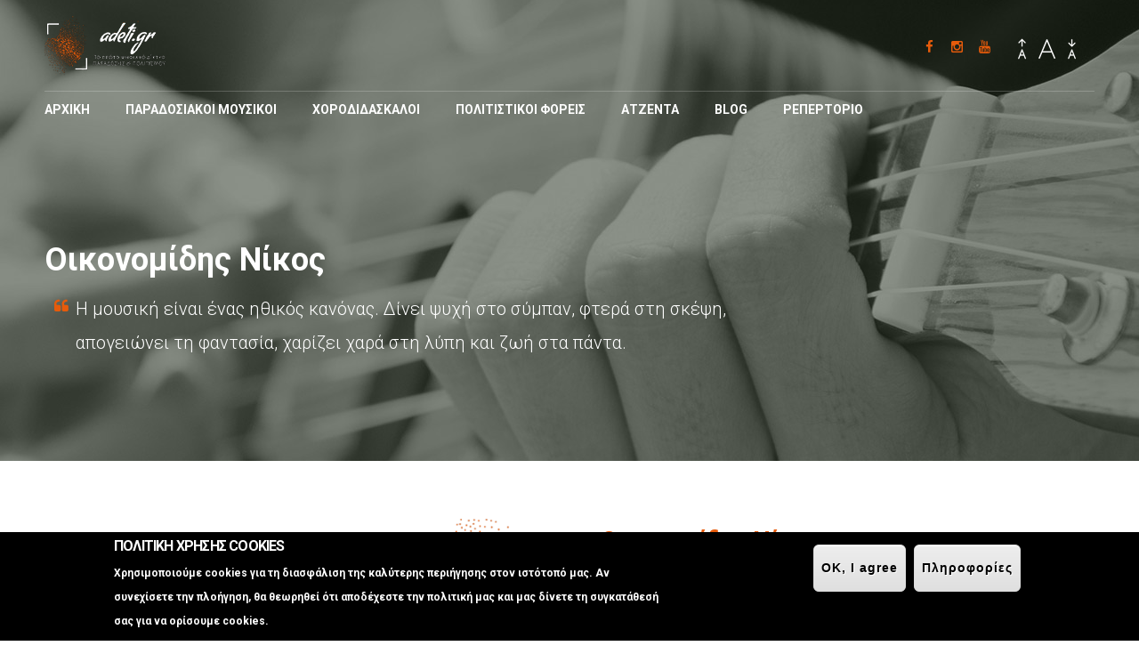

--- FILE ---
content_type: text/html; charset=utf-8
request_url: https://www.adeti.gr/%CF%80%CE%B1%CF%81%CE%B1%CE%B4%CE%BF%CF%83%CE%B9%CE%B1%CE%BA%CE%BF%CE%AF-%CE%BC%CE%BF%CF%85%CF%83%CE%B9%CE%BA%CE%BF%CE%AF/%CE%BF%CE%B9%CE%BA%CE%BF%CE%BD%CE%BF%CE%BC%CE%AF%CE%B4%CE%B7%CF%82-%CE%BD%CE%AF%CE%BA%CE%BF%CF%82
body_size: 17673
content:
<!DOCTYPE html>
<html  lang="el">
<head>
  <meta http-equiv="Content-Type" content="text/html; charset=utf-8" />
<meta name="viewport" content="width=device-width, initial-scale=1, maximum-scale=1, minimum-scale=1, user-scalable=yes" />
<link rel="shortcut icon" href="https://www.adeti.gr/sites/default/files/adeti-fav.gif" />
<meta name="description" content="Γέννημα των μικρών Κυκλάδων, με καταγωγή από την Σχοινούσσα, ο Νίκος Οικονομίδης ανήκει σε μια μουσική οικογένεια με παππού και πατέρα γνωστούς βιολάτορες, οι οποίοι τον οδήγησαν, κατά τα πρώτα του βήματα στην παραδοσιακή μουσική." />
<meta name="generator" content="Drupal 7 (https://www.drupal.org)" />
<link rel="canonical" href="https://www.adeti.gr/%CF%80%CE%B1%CF%81%CE%B1%CE%B4%CE%BF%CF%83%CE%B9%CE%B1%CE%BA%CE%BF%CE%AF-%CE%BC%CE%BF%CF%85%CF%83%CE%B9%CE%BA%CE%BF%CE%AF/%CE%BF%CE%B9%CE%BA%CE%BF%CE%BD%CE%BF%CE%BC%CE%AF%CE%B4%CE%B7%CF%82-%CE%BD%CE%AF%CE%BA%CE%BF%CF%82" />
<link rel="shortlink" href="https://www.adeti.gr/node/166" />
<meta property="og:site_name" content="Ψηφιακό Δίκτυο Παράδοσης &amp; Πολιτισμού | Adeti" />
<meta property="og:type" content="article" />
<meta property="og:title" content="Οικονομίδης Νίκος" />
<meta property="og:url" content="https://www.adeti.gr/%CF%80%CE%B1%CF%81%CE%B1%CE%B4%CE%BF%CF%83%CE%B9%CE%B1%CE%BA%CE%BF%CE%AF-%CE%BC%CE%BF%CF%85%CF%83%CE%B9%CE%BA%CE%BF%CE%AF/%CE%BF%CE%B9%CE%BA%CE%BF%CE%BD%CE%BF%CE%BC%CE%AF%CE%B4%CE%B7%CF%82-%CE%BD%CE%AF%CE%BA%CE%BF%CF%82" />
<meta property="og:description" content="Γέννημα των μικρών Κυκλάδων, με καταγωγή από την Σχοινούσσα, ο Νίκος Οικονομίδης ανήκει σε μια μουσική οικογένεια με παππού και πατέρα γνωστούς βιολάτορες, οι οποίοι τον οδήγησαν, κατά τα πρώτα του βήματα στην παραδοσιακή μουσική." />
<meta property="og:updated_time" content="2022-07-18T15:21:22+03:00" />
<meta property="og:image" content="https://www.adeti.gr/sites/default/files/1oikonomidhsnikos.png" />
<meta name="twitter:card" content="summary" />
<meta name="twitter:url" content="https://www.adeti.gr/%CF%80%CE%B1%CF%81%CE%B1%CE%B4%CE%BF%CF%83%CE%B9%CE%B1%CE%BA%CE%BF%CE%AF-%CE%BC%CE%BF%CF%85%CF%83%CE%B9%CE%BA%CE%BF%CE%AF/%CE%BF%CE%B9%CE%BA%CE%BF%CE%BD%CE%BF%CE%BC%CE%AF%CE%B4%CE%B7%CF%82-%CE%BD%CE%AF%CE%BA%CE%BF%CF%82" />
<meta name="twitter:title" content="Οικονομίδης Νίκος" />
<meta name="twitter:description" content="Γέννημα των μικρών Κυκλάδων, με καταγωγή από την Σχοινούσσα, ο Νίκος Οικονομίδης ανήκει σε μια μουσική οικογένεια με παππού και πατέρα γνωστούς βιολάτορες, οι οποίοι τον οδήγησαν, κατά τα πρώτα του" />
<meta property="article:published_time" content="2020-09-24T03:41:33+03:00" />
<meta property="article:modified_time" content="2022-07-18T15:21:22+03:00" />
<meta name="dcterms.title" content="Οικονομίδης Νίκος" />
<meta name="dcterms.creator" content="chara" />
<meta name="dcterms.description" content="Γέννημα των μικρών Κυκλάδων, με καταγωγή από την Σχοινούσσα, ο Νίκος Οικονομίδης ανήκει σε μια μουσική οικογένεια με παππού και πατέρα γνωστούς βιολάτορες, οι οποίοι τον οδήγησαν, κατά τα πρώτα του βήματα στην παραδοσιακή μουσική." />
<meta name="dcterms.date" content="2020-09-24T03:41+03:00" />
<meta name="dcterms.type" content="Text" />
<meta name="dcterms.format" content="text/html" />
<meta name="dcterms.identifier" content="https://www.adeti.gr/%CF%80%CE%B1%CF%81%CE%B1%CE%B4%CE%BF%CF%83%CE%B9%CE%B1%CE%BA%CE%BF%CE%AF-%CE%BC%CE%BF%CF%85%CF%83%CE%B9%CE%BA%CE%BF%CE%AF/%CE%BF%CE%B9%CE%BA%CE%BF%CE%BD%CE%BF%CE%BC%CE%AF%CE%B4%CE%B7%CF%82-%CE%BD%CE%AF%CE%BA%CE%BF%CF%82" />
  <title>Οικονομίδης Νίκος | Ψηφιακό Δίκτυο Παράδοσης & Πολιτισμού | Adeti</title>  
  <link rel="stylesheet" href="//maxcdn.bootstrapcdn.com/font-awesome/4.3.0/css/font-awesome.min.css">
  <link href="https://fonts.googleapis.com/css?family=Roboto:300,400,700&display=swap&subset=greek" rel="stylesheet"> 
  <link rel="stylesheet" href="https://www.adeti.gr/sites/default/files/css/css_xE-rWrJf-fncB6ztZfd2huxqgxu4WO-qwma6Xer30m4.css" />
<link rel="stylesheet" href="https://www.adeti.gr/sites/default/files/css/css_vZ_wrMQ9Og-YPPxa1q4us3N7DsZMJa-14jShHgRoRNo.css" />
<link rel="stylesheet" href="https://www.adeti.gr/sites/default/files/css/css_eFupkiCClfmmAxdBymx1O2PQ9roGF49MJo-8EvYJuhY.css" />
<link rel="stylesheet" href="https://www.adeti.gr/sites/default/files/css/css_lMcaQjEO_aONb4yWscFI6pfwKsCqwLn--WcyX0ZSUAQ.css" />
<style>.KngtSgvPEaUnXpAKEqHGjQvXnnExcwVNHacAgynKyfVwvvcUIJAPARMKbqdfJYRp{width:0;height:0;overflow:hidden;}
</style>
<link rel="stylesheet" href="https://www.adeti.gr/sites/default/files/css/css_u8ZzHg05Kolks0sYHUBYTFJ7yhjj0ItWCZGkj_KaYQY.css" />
<style>#sliding-popup.sliding-popup-bottom,#sliding-popup.sliding-popup-bottom .eu-cookie-withdraw-banner,.eu-cookie-withdraw-tab{background:#000000;}#sliding-popup.sliding-popup-bottom.eu-cookie-withdraw-wrapper{background:transparent}#sliding-popup .popup-content #popup-text h1,#sliding-popup .popup-content #popup-text h2,#sliding-popup .popup-content #popup-text h3,#sliding-popup .popup-content #popup-text p,#sliding-popup label,#sliding-popup div,.eu-cookie-compliance-secondary-button,.eu-cookie-withdraw-tab{color:#fff !important;}.eu-cookie-withdraw-tab{border-color:#fff;}
</style>
<link rel="stylesheet" href="https://www.adeti.gr/sites/default/files/css/css_KZ6HoJp-ObwyTkvaZEYoDKKvO0Qz-EMZUmd2t2UktsI.css" />

<!--[if (lt IE 9)&(!IEMobile)]>
<link rel="stylesheet" href="https://www.adeti.gr/sites/default/files/css/css_y5YBNvM7-H6mFzX8cfrKwfU1eApNPgS-88DeYL3NR-4.css" />
<![endif]-->

<!--[if gte IE 9]><!-->
<link rel="stylesheet" href="https://www.adeti.gr/sites/default/files/css/css_-0d70b58FE7XroFirSt26su9EAt5TxN3xk0zJeFiOYQ.css" />
<!--<![endif]-->
  <script src="https://www.adeti.gr/sites/default/files/js/js__hh6B0owIJkGrzB_6MrcJ0IcHogrKoZlo7tH1a0DJjU.js"></script>
<script src="https://www.adeti.gr/sites/default/files/js/js_ksHEyU61BhzdPPwHYNBOlFppfw1gyeVLVipSRj_-tOM.js"></script>
<script src="https://www.adeti.gr/sites/default/files/js/js_PDBO_BqoctBoiL9hzRaF-5FLJnL6KLpWmO3G2XsLjhc.js"></script>
<script src="https://www.adeti.gr/sites/default/files/js/js_a9amm0LKwOmH1t8P-d4OTRr3tjeI6JMdLwY7thRTglE.js"></script>
<script>var text_resize_scope = "section-content";
          var text_resize_minimum = "14";
          var text_resize_maximum = "25";
          var text_resize_line_height_allow = 0;
          var text_resize_line_height_min = "16";
          var text_resize_line_height_max = "36";</script>
<script src="https://www.adeti.gr/sites/default/files/js/js_gHJhEDG2mZzBu_Kp4XOYrCDON1vYhGsmuM_oi6Pm-4Q.js"></script>
<script src="https://www.adeti.gr/sites/all/modules/mobile_navigation/js/mobile_menu.js?sx9mwi"></script>
<script src="https://www.adeti.gr/sites/all/modules/mobile_navigation/mobile_navigation.js?sx9mwi"></script>
<script src="https://www.adeti.gr/sites/default/files/js/js_waP91NpgGpectm_6Y2XDEauLJ8WCSCBKmmA87unpp2E.js"></script>
<script src="https://www.googletagmanager.com/gtag/js?id=G-CFRFZ4R4KJ"></script>
<script>window.dataLayer = window.dataLayer || [];function gtag(){dataLayer.push(arguments)};gtag("js", new Date());gtag("set", "developer_id.dMDhkMT", true);gtag("config", "G-CFRFZ4R4KJ", {"groups":"default"});</script>
<script src="https://www.adeti.gr/sites/default/files/js/js_UbQtlroXmXlABJi_tSUgyy3NCmxMDxoROfjHkrizisI.js"></script>
<script src="https://www.adeti.gr/sites/default/files/js/js_uwrfBOJCFVq42muTMjrq2bD-RUh8NNq_fZRTb6dsNb4.js"></script>
<script>jQuery.extend(Drupal.settings, {"basePath":"\/","pathPrefix":"","ajaxPageState":{"theme":"dyausr","theme_token":"a56gLrTUKUwhn84MqIhx6RtOAmFs6hzlOypbtDvpwDI","js":{"0":1,"sites\/all\/modules\/eu_cookie_compliance\/js\/eu_cookie_compliance.js":1,"sites\/all\/modules\/addthis\/addthis.js":1,"sites\/all\/modules\/jquery_update\/replace\/jquery\/1.7\/jquery.min.js":1,"misc\/jquery-extend-3.4.0.js":1,"misc\/jquery-html-prefilter-3.5.0-backport.js":1,"misc\/jquery.once.js":1,"misc\/drupal.js":1,"sites\/all\/modules\/jquery_update\/replace\/ui\/ui\/minified\/jquery.ui.effect.min.js":1,"sites\/all\/modules\/views_slideshow\/js\/views_slideshow.js":1,"sites\/all\/modules\/eu_cookie_compliance\/js\/jquery.cookie-1.4.1.min.js":1,"sites\/all\/modules\/simpleads\/simpleads.js":1,"sites\/all\/modules\/simpleads\/modules\/simpleads_campaigns\/simpleads_campaigns.js":1,"sites\/all\/modules\/back_to_top\/js\/back_to_top.js":1,"misc\/progress.js":1,"public:\/\/languages\/el_54mPVOea3ZKUIIO_WSnQclus8TNtnsCTOZA2sEJ6dLU.js":1,"sites\/all\/libraries\/colorbox\/jquery.colorbox-min.js":1,"sites\/all\/modules\/colorbox\/js\/colorbox.js":1,"sites\/all\/modules\/colorbox\/styles\/stockholmsyndrome\/colorbox_style.js":1,"sites\/all\/modules\/colorbox\/js\/colorbox_inline.js":1,"sites\/all\/modules\/scrollreveal\/scrollreveal.custom.js":1,"sites\/all\/libraries\/scrollreveal\/scrollReveal.js":1,"sites\/all\/libraries\/jquery.cycle\/jquery.cycle.all.js":1,"sites\/all\/libraries\/json2\/json2.js":1,"sites\/all\/modules\/views_slideshow\/contrib\/views_slideshow_cycle\/js\/views_slideshow_cycle.js":1,"1":1,"sites\/all\/modules\/text_resize\/text_resize.js":1,"sites\/all\/modules\/captcha\/captcha.js":1,"sites\/all\/modules\/mobile_navigation\/js\/mobile_menu.js":1,"sites\/all\/modules\/mobile_navigation\/mobile_navigation.js":1,"sites\/all\/modules\/google_analytics\/googleanalytics.js":1,"https:\/\/www.googletagmanager.com\/gtag\/js?id=G-CFRFZ4R4KJ":1,"2":1,"sites\/all\/modules\/rua\/js\/jquery.rua.js":1,"sites\/all\/modules\/field_group\/field_group.js":1,"misc\/textarea.js":1,"sites\/all\/modules\/quicktabs\/js\/quicktabs.js":1,"sites\/all\/modules\/webform\/js\/webform.js":1,"sites\/all\/themes\/omega\/omega\/js\/jquery.formalize.js":1,"sites\/all\/themes\/omega\/omega\/js\/omega-mediaqueries.js":1,"sites\/all\/themes\/omega\/omega\/js\/omega-equalheights.js":1},"css":{"modules\/system\/system.base.css":1,"modules\/system\/system.menus.css":1,"modules\/system\/system.messages.css":1,"modules\/system\/system.theme.css":1,"sites\/all\/modules\/views_slideshow\/views_slideshow.css":1,"sites\/all\/modules\/calendar\/css\/calendar_multiday.css":1,"modules\/comment\/comment.css":1,"sites\/all\/modules\/date\/date_api\/date.css":1,"sites\/all\/modules\/date\/date_popup\/themes\/datepicker.1.7.css":1,"modules\/field\/theme\/field.css":1,"sites\/all\/modules\/itweak_upload\/itweak_upload.css":1,"modules\/node\/node.css":1,"modules\/poll\/poll.css":1,"modules\/search\/search.css":1,"sites\/all\/modules\/simpleads\/simpleads.css":1,"modules\/user\/user.css":1,"sites\/all\/modules\/views\/css\/views.css":1,"sites\/all\/modules\/back_to_top\/css\/back_to_top.css":1,"sites\/all\/modules\/media\/modules\/media_wysiwyg\/css\/media_wysiwyg.base.css":1,"sites\/all\/modules\/colorbox\/styles\/stockholmsyndrome\/colorbox_style.css":1,"sites\/all\/modules\/ctools\/css\/ctools.css":1,"sites\/all\/modules\/views_slideshow\/views_slideshow_controls_text.css":1,"sites\/all\/modules\/views_slideshow\/contrib\/views_slideshow_cycle\/views_slideshow_cycle.css":1,"sites\/all\/modules\/text_resize\/text_resize.css":1,"sites\/all\/modules\/nice_menus\/css\/nice_menus.css":1,"sites\/all\/modules\/nice_menus\/css\/nice_menus_default.css":1,"sites\/all\/modules\/mobile_navigation\/mobile_navigation.css":1,"sites\/all\/modules\/eu_cookie_compliance\/css\/eu_cookie_compliance.css":1,"sites\/all\/modules\/quicktabs\/css\/quicktabs.css":1,"1":1,"sites\/all\/modules\/webform\/css\/webform.css":1,"0":1,"sites\/all\/themes\/omega\/alpha\/css\/alpha-reset.css":1,"sites\/all\/themes\/omega\/alpha\/css\/alpha-mobile.css":1,"sites\/all\/themes\/omega\/alpha\/css\/alpha-alpha.css":1,"sites\/all\/themes\/omega\/omega\/css\/formalize.css":1,"sites\/all\/themes\/omega\/omega\/css\/omega-text.css":1,"sites\/all\/themes\/omega\/omega\/css\/omega-branding.css":1,"sites\/all\/themes\/omega\/omega\/css\/omega-menu.css":1,"sites\/all\/themes\/omega\/omega\/css\/omega-forms.css":1,"sites\/all\/themes\/omega\/omega\/css\/omega-visuals.css":1,"sites\/all\/themes\/dyausr\/css\/global.css":1,"ie::wide::sites\/all\/themes\/dyausr\/css\/dyausr-alpha-default.css":1,"ie::wide::sites\/all\/themes\/dyausr\/css\/dyausr-alpha-default-wide.css":1,"ie::wide::sites\/all\/themes\/omega\/alpha\/css\/grid\/alpha_default\/wide\/alpha-default-wide-12.css":1,"narrow::sites\/all\/themes\/dyausr\/css\/dyausr-alpha-default.css":1,"narrow::sites\/all\/themes\/dyausr\/css\/dyausr-alpha-default-narrow.css":1,"sites\/all\/themes\/omega\/alpha\/css\/grid\/alpha_default\/narrow\/alpha-default-narrow-12.css":1,"normal::sites\/all\/themes\/dyausr\/css\/dyausr-alpha-default.css":1,"normal::sites\/all\/themes\/dyausr\/css\/dyausr-alpha-default-normal.css":1,"sites\/all\/themes\/omega\/alpha\/css\/grid\/alpha_default\/normal\/alpha-default-normal-12.css":1,"wide::sites\/all\/themes\/dyausr\/css\/dyausr-alpha-default.css":1,"wide::sites\/all\/themes\/dyausr\/css\/dyausr-alpha-default-wide.css":1,"sites\/all\/themes\/omega\/alpha\/css\/grid\/alpha_default\/wide\/alpha-default-wide-12.css":1}},"colorbox":{"opacity":"0.85","current":"{current} of {total}","previous":"\u00ab Prev","next":"Next \u00bb","close":"Close","maxWidth":"98%","maxHeight":"98%","fixed":true,"mobiledetect":false,"mobiledevicewidth":"480px","specificPagesDefaultValue":"admin*\nimagebrowser*\nimg_assist*\nimce*\nnode\/add\/*\nnode\/*\/edit\nprint\/*\nprintpdf\/*\nsystem\/ajax\nsystem\/ajax\/*"},"scrollreveal":{"config":{"enter":"bottom","move":"150","over":"1000","after":"500","easing":"ease","reset":"true","viewportFactor":"0"},"triggers_fieldset":{"trigger1":{"element":".page-node-1 #region-content .region-inner #block-system-main","enter":"bottom","move":"150","over":"1000","after":"500","wait":"500"},"trigger2":{"element":"#block-block-13","enter":"bottom","move":"150","over":"1000","after":"500","wait":"500"},"trigger3":{"element":"#block-views-eventsarxiki-block","enter":"bottom","move":"150","over":"1000","after":"500","wait":"500"},"trigger4":{"element":"#block-views-mousikoiarxiki-block","enter":"bottom","move":"150","over":"1000","after":"500","wait":"500"},"trigger5":{"element":"#block-views-blogarxiki-block","enter":"bottom","move":"150","over":"1000","after":"500","wait":"500"},"trigger6":{"element":"#block-views-xorodidaskaloiarxiki-block","enter":"bottom","move":"150","over":"1000","after":"500","wait":"500"},"trigger7":{"element":"#block-block-14","enter":"bottom","move":"150","over":"1000","after":"500","wait":"500"}},"pages":{"visibility":"0","pages":"admin\/*"},"theme":{"visibility":"1","themes":{"dyausr":"dyausr"}}},"better_exposed_filters":{"views":{"eventsmousikou":{"displays":{"block":{"filters":[]}}},"blogbottom":{"displays":{"block":{"filters":[]}}},"titlosselidas":{"displays":{"block":{"filters":[]}}}}},"viewsSlideshow":{"blogbottom-block_1":{"methods":{"goToSlide":["viewsSlideshowPager","viewsSlideshowSlideCounter","viewsSlideshowCycle"],"nextSlide":["viewsSlideshowPager","viewsSlideshowSlideCounter","viewsSlideshowCycle"],"pause":["viewsSlideshowControls","viewsSlideshowCycle"],"play":["viewsSlideshowControls","viewsSlideshowCycle"],"previousSlide":["viewsSlideshowPager","viewsSlideshowSlideCounter","viewsSlideshowCycle"],"transitionBegin":["viewsSlideshowPager","viewsSlideshowSlideCounter"],"transitionEnd":[]},"paused":0}},"viewsSlideshowControls":{"blogbottom-block_1":{"top":{"type":"viewsSlideshowControlsText"}}},"viewsSlideshowCycle":{"#views_slideshow_cycle_main_blogbottom-block_1":{"num_divs":12,"id_prefix":"#views_slideshow_cycle_main_","div_prefix":"#views_slideshow_cycle_div_","vss_id":"blogbottom-block_1","effect":"scrollHorz","transition_advanced":1,"timeout":0,"speed":700,"delay":0,"sync":1,"random":0,"pause":1,"pause_on_click":0,"play_on_hover":0,"action_advanced":1,"start_paused":0,"remember_slide":0,"remember_slide_days":1,"pause_in_middle":0,"pause_when_hidden":0,"pause_when_hidden_type":"full","amount_allowed_visible":"","nowrap":0,"pause_after_slideshow":0,"fixed_height":1,"items_per_slide":4,"wait_for_image_load":1,"wait_for_image_load_timeout":3000,"cleartype":0,"cleartypenobg":0,"advanced_options":"{}","advanced_options_choices":0,"advanced_options_entry":""}},"back_to_top":{"back_to_top_button_trigger":"100","back_to_top_button_text":"Back to top","#attached":{"library":[["system","ui"]]}},"mobile_navigation":{"breakpoint":"all and (min-width: 980px) and (min-device-width: 980px), all and (max-device-width: 1024px) and (min-width: 1024px) and (orientation:landscape)","menuSelector":"#nice-menu-1","menuPlugin":"accordion","showEffect":"drawer_right","showItems":"all","tabHandler":1,"menuWidth":"65","specialClasses":0,"mainPageSelector":"#page","useMask":1,"menuLabel":"M","expandActive":1},"eu_cookie_compliance":{"popup_enabled":1,"popup_agreed_enabled":0,"popup_hide_agreed":0,"popup_clicking_confirmation":1,"popup_scrolling_confirmation":0,"popup_html_info":"\u003Cdiv\u003E\n  \u003Cdiv class =\u0022popup-content info\u0022\u003E\n    \u003Cdiv id=\u0022popup-text\u0022\u003E\n      \u003Ch2\u003E\u03a0\u039f\u039b\u0399\u03a4\u0399\u039a\u0397 \u03a7\u03a1\u0397\u03a3\u0397\u03a3 COOKIES\u003C\/h2\u003E\n\u003Cp\u003E\u03a7\u03c1\u03b7\u03c3\u03b9\u03bc\u03bf\u03c0\u03bf\u03b9\u03bf\u03cd\u03bc\u03b5 cookies \u03b3\u03b9\u03b1 \u03c4\u03b7 \u03b4\u03b9\u03b1\u03c3\u03c6\u03ac\u03bb\u03b9\u03c3\u03b7 \u03c4\u03b7\u03c2 \u03ba\u03b1\u03bb\u03cd\u03c4\u03b5\u03c1\u03b7\u03c2 \u03c0\u03b5\u03c1\u03b9\u03ae\u03b3\u03b7\u03c3\u03b7\u03c2 \u03c3\u03c4\u03bf\u03bd \u03b9\u03c3\u03c4\u03cc\u03c4\u03bf\u03c0\u03cc \u03bc\u03b1\u03c2. \u0391\u03bd \u03c3\u03c5\u03bd\u03b5\u03c7\u03af\u03c3\u03b5\u03c4\u03b5 \u03c4\u03b7\u03bd \u03c0\u03bb\u03bf\u03ae\u03b3\u03b7\u03c3\u03b7, \u03b8\u03b1 \u03b8\u03b5\u03c9\u03c1\u03b7\u03b8\u03b5\u03af \u03cc\u03c4\u03b9 \u03b1\u03c0\u03bf\u03b4\u03ad\u03c7\u03b5\u03c3\u03c4\u03b5 \u03c4\u03b7\u03bd \u03c0\u03bf\u03bb\u03b9\u03c4\u03b9\u03ba\u03ae \u03bc\u03b1\u03c2 \u03ba\u03b1\u03b9 \u03bc\u03b1\u03c2 \u03b4\u03af\u03bd\u03b5\u03c4\u03b5 \u03c4\u03b7 \u03c3\u03c5\u03b3\u03ba\u03b1\u03c4\u03ac\u03b8\u03b5\u03c3\u03ae \u03c3\u03b1\u03c2 \u03b3\u03b9\u03b1 \u03bd\u03b1 \u03bf\u03c1\u03af\u03c3\u03bf\u03c5\u03bc\u03b5 cookies.\u003C\/p\u003E\n    \u003C\/div\u003E\n    \u003Cdiv id=\u0022popup-buttons\u0022\u003E\n      \u003Cbutton type=\u0022button\u0022 class=\u0022agree-button eu-cookie-compliance-default-button\u0022\u003EOK, I agree\u003C\/button\u003E\n              \u003Cbutton type=\u0022button\u0022 class=\u0022find-more-button eu-cookie-compliance-more-button agree-button eu-cookie-compliance-default-button\u0022\u003E\u03a0\u03bb\u03b7\u03c1\u03bf\u03c6\u03bf\u03c1\u03af\u03b5\u03c2\u003C\/button\u003E\n                \u003C\/div\u003E\n  \u003C\/div\u003E\n\u003C\/div\u003E","use_mobile_message":false,"mobile_popup_html_info":"\u003Cdiv\u003E\n  \u003Cdiv class =\u0022popup-content info\u0022\u003E\n    \u003Cdiv id=\u0022popup-text\u0022\u003E\n      \u003Ch2\u003EWe use cookies on this site to enhance your user experience\u003C\/h2\u003E\n\u003Cp\u003EBy tapping the Accept button, you agree to us doing so.\u003C\/p\u003E\n    \u003C\/div\u003E\n    \u003Cdiv id=\u0022popup-buttons\u0022\u003E\n      \u003Cbutton type=\u0022button\u0022 class=\u0022agree-button eu-cookie-compliance-default-button\u0022\u003EOK, I agree\u003C\/button\u003E\n              \u003Cbutton type=\u0022button\u0022 class=\u0022find-more-button eu-cookie-compliance-more-button agree-button eu-cookie-compliance-default-button\u0022\u003E\u03a0\u03bb\u03b7\u03c1\u03bf\u03c6\u03bf\u03c1\u03af\u03b5\u03c2\u003C\/button\u003E\n                \u003C\/div\u003E\n  \u003C\/div\u003E\n\u003C\/div\u003E\n","mobile_breakpoint":"768","popup_html_agreed":"\u003Cdiv\u003E\n  \u003Cdiv class=\u0022popup-content agreed\u0022\u003E\n    \u003Cdiv id=\u0022popup-text\u0022\u003E\n      \u003Ch2\u003EThank you for accepting cookies\u003C\/h2\u003E\n\u003Cp\u003EYou can now hide this message or find out more about cookies.\u003C\/p\u003E\n    \u003C\/div\u003E\n    \u003Cdiv id=\u0022popup-buttons\u0022\u003E\n      \u003Cbutton type=\u0022button\u0022 class=\u0022hide-popup-button eu-cookie-compliance-hide-button\u0022\u003EHide\u003C\/button\u003E\n              \u003Cbutton type=\u0022button\u0022 class=\u0022find-more-button eu-cookie-compliance-more-button-thank-you\u0022 \u003EMore info\u003C\/button\u003E\n          \u003C\/div\u003E\n  \u003C\/div\u003E\n\u003C\/div\u003E","popup_use_bare_css":false,"popup_height":"auto","popup_width":"100%","popup_delay":1000,"popup_link":"\/%CF%8C%CF%81%CE%BF%CE%B9-%CF%87%CF%81%CE%AE%CF%83%CE%B7%CF%82","popup_link_new_window":1,"popup_position":null,"fixed_top_position":1,"popup_language":"el","store_consent":false,"better_support_for_screen_readers":0,"reload_page":0,"domain":"","domain_all_sites":0,"popup_eu_only_js":0,"cookie_lifetime":"100","cookie_session":false,"disagree_do_not_show_popup":0,"method":"default","whitelisted_cookies":"","withdraw_markup":"\u003Cbutton type=\u0022button\u0022 class=\u0022eu-cookie-withdraw-tab\u0022\u003EPrivacy settings\u003C\/button\u003E\n\u003Cdiv class=\u0022eu-cookie-withdraw-banner\u0022\u003E\n  \u003Cdiv class=\u0022popup-content info\u0022\u003E\n    \u003Cdiv id=\u0022popup-text\u0022\u003E\n      \u003Ch2\u003EWe use cookies on this site to enhance your user experience\u003C\/h2\u003E\n\u003Cp\u003EYou have given your consent for us to set cookies.\u003C\/p\u003E\n    \u003C\/div\u003E\n    \u003Cdiv id=\u0022popup-buttons\u0022\u003E\n      \u003Cbutton type=\u0022button\u0022 class=\u0022eu-cookie-withdraw-button\u0022\u003EWithdraw consent\u003C\/button\u003E\n    \u003C\/div\u003E\n  \u003C\/div\u003E\n\u003C\/div\u003E\n","withdraw_enabled":false,"withdraw_button_on_info_popup":0,"cookie_categories":[],"enable_save_preferences_button":1,"fix_first_cookie_category":1,"select_all_categories_by_default":0},"googleanalytics":{"account":["G-CFRFZ4R4KJ"],"trackOutbound":1,"trackMailto":1,"trackDownload":1,"trackDownloadExtensions":"7z|aac|arc|arj|asf|asx|avi|bin|csv|doc(x|m)?|dot(x|m)?|exe|flv|gif|gz|gzip|hqx|jar|jpe?g|js|mp(2|3|4|e?g)|mov(ie)?|msi|msp|pdf|phps|png|ppt(x|m)?|pot(x|m)?|pps(x|m)?|ppam|sld(x|m)?|thmx|qtm?|ra(m|r)?|sea|sit|tar|tgz|torrent|txt|wav|wma|wmv|wpd|xls(x|m|b)?|xlt(x|m)|xlam|xml|z|zip","trackColorbox":1},"field_group":{"fieldset":"full"},"addthis":{"async":0,"domready":1,"widget_url":"https:\/\/s7.addthis.com\/js\/300\/addthis_widget.js","addthis_config":{"pubid":"","services_compact":"facebook,facebook_like,linkedin,twitter,more","services_exclude":"","data_track_clickback":false,"ui_508_compliant":false,"ui_click":false,"ui_cobrand":"","ui_delay":0,"ui_header_background":"","ui_header_color":"","ui_open_windows":false,"ui_use_css":true,"ui_use_addressbook":false,"ui_language":"el"},"addthis_share":{"templates":{"twitter":"{{title}} {{url}} via @AddThis"}}},"urlIsAjaxTrusted":{"\/%CF%80%CE%B1%CF%81%CE%B1%CE%B4%CE%BF%CF%83%CE%B9%CE%B1%CE%BA%CE%BF%CE%AF-%CE%BC%CE%BF%CF%85%CF%83%CE%B9%CE%BA%CE%BF%CE%AF\/%CE%BF%CE%B9%CE%BA%CE%BF%CE%BD%CE%BF%CE%BC%CE%AF%CE%B4%CE%B7%CF%82-%CE%BD%CE%AF%CE%BA%CE%BF%CF%82":true,"\/newsletters":true},"quicktabs":{"qt_contact_musician":{"name":"contact_musician","tabs":[{"bid":"webform_delta_client-block-63","hide_title":1}],"scrollreveal":{"config":{"enter":"bottom","move":"150","over":"1000","after":"500","easing":"ease","reset":"true","viewportFactor":"0"},"triggers_fieldset":{"trigger1":{"element":".page-node-1 #region-content .region-inner #block-system-main","enter":"bottom","move":"150","over":"1000","after":"500","wait":"500"},"trigger2":{"element":"#block-block-13","enter":"bottom","move":"150","over":"1000","after":"500","wait":"500"},"trigger3":{"element":"#block-views-eventsarxiki-block","enter":"bottom","move":"150","over":"1000","after":"500","wait":"500"},"trigger4":{"element":"#block-views-mousikoiarxiki-block","enter":"bottom","move":"150","over":"1000","after":"500","wait":"500"},"trigger5":{"element":"#block-views-blogarxiki-block","enter":"bottom","move":"150","over":"1000","after":"500","wait":"500"},"trigger6":{"element":"#block-views-xorodidaskaloiarxiki-block","enter":"bottom","move":"150","over":"1000","after":"500","wait":"500"},"trigger7":{"element":"#block-block-14","enter":"bottom","move":"150","over":"1000","after":"500","wait":"500"}},"pages":{"visibility":"0","pages":"admin\/*"},"theme":{"visibility":"1","themes":{"dyausr":"dyausr"}}}}},"omega":{"layouts":{"primary":"wide","order":["narrow","normal","wide"],"queries":{"narrow":"all and (min-width: 740px), (min-width: 740px) and (orientation:landscape)","normal":"all and (min-width: 980px), all and (min-width: 1024px) and (orientation:landscape)","wide":"all and (min-width: 1220px)"}}}});</script>
<!-- Google tag (gtag.js) -->
<script async src="https://www.googletagmanager.com/gtag/js?id=UA-166277688-1"></script>
<script>
  window.dataLayer = window.dataLayer || [];
  function gtag(){dataLayer.push(arguments);}
  gtag('js', new Date());

  gtag('config', 'UA-166277688-1');
</script>

<!-- Facebook Pixel Code -->
<script>
!function(f,b,e,v,n,t,s)
{if(f.fbq)return;n=f.fbq=function(){n.callMethod?
n.callMethod.apply(n,arguments):n.queue.push(arguments)};
if(!f._fbq)f._fbq=n;n.push=n;n.loaded=!0;n.version='2.0';
n.queue=[];t=b.createElement(e);t.async=!0;
t.src=v;s=b.getElementsByTagName(e)[0];
s.parentNode.insertBefore(t,s)}(window, document,'script',
'https://connect.facebook.net/en_US/fbevents.js');
fbq('init', '301382248203693');
fbq('track', 'PageView');
</script>

<!-- End Facebook Pixel Code -->


  <!--[if lt IE 9]><script src="http://html5shiv.googlecode.com/svn/trunk/html5.js"></script><![endif]-->
</head>
<body class="html not-front not-logged-in page-node page-node- page-node-166 node-type-musician i18n-el context-παραδοσιακοί-μουσικοί">
	<noscript><img alt="facebook pixel" title="facebook pixel" height="1" width="1" style="display:none" src="https://www.facebook.com/tr?id=301382248203693&ev=PageView&noscript=1"/></noscript>
  <div id="skip-link">
    <a href="#main-content" class="element-invisible element-focusable">Παράκαμψη προς το κυρίως περιεχόμενο</a>
  </div>
  <div class="region region-page-top" id="region-page-top">
  <div class="region-inner region-page-top-inner">
      </div>
</div>  <div class="page clearfix" id="page">
      <header id="section-header" class="section section-header">
  <div id="zone-branding-wrapper" class="zone-wrapper zone-branding-wrapper clearfix">  
  <div id="zone-branding" class="zone zone-branding clearfix container-12">
    <div class="grid-12 region region-branding" id="region-branding">
  <div class="region-inner region-branding-inner">
        <div class="branding-data clearfix">
            <div class="logo-img">
        <a href="/" rel="home" title="Ψηφιακό Δίκτυο Παράδοσης &amp;amp;amp; Πολιτισμού | Adeti"><img src="https://www.adeti.gr/sites/default/files/adeti-logo-horizontal-web.png" alt="Ψηφιακό Δίκτυο Παράδοσης &amp;amp; Πολιτισμού | Adeti" id="logo" /></a>      </div>
                        <hgroup class="site-name-slogan">        
                                <h2 class="site-name"><a href="/" title="Αρχική">Ψηφιακό Δίκτυο Παράδοσης &amp; Πολιτισμού | Adeti</a></h2>
                              </hgroup>
          </div>
        <div class="block block-block block-3 block-block-3 odd block-without-title" id="block-block-3">
  <div class="block-inner clearfix">
                
    <div class="content clearfix">
      <ul class="social-small">
<li><a target="_blank" href="https://www.facebook.com/adetipage/" title="Adeti Facebook"><span class="fa fa-facebook"></span></a></li>
<li><a target="_blank" href="https://www.instagram.com/adeti.gr/" title="Adeti Instagram"><span class="fa fa-instagram"></span></a></li>
<li><a target="_blank" href="https://www.youtube.com/channel/UCK4G19DkzRQ71HFKj_u6HuA?view_as=subscriber" title="Adeti YouTube"><span class="fa fa-youtube"></span></a></li>
</ul>    </div>
  </div>
</div><div class="block block-text-resize block-0 block-text-resize-0 even block-without-title" id="block-text-resize-0">
  <div class="block-inner clearfix">
                
    <div class="content clearfix">
      <a href="javascript:;" class="changer" id="text_resize_decrease"><sup>-</sup>A</a> <a href="javascript:;" class="changer" id="text_resize_reset">A</a> <a href="javascript:;" class="changer" id="text_resize_increase"><sup>+</sup>A</a><div id="text_resize_clear"></div>    </div>
  </div>
</div>  </div>
</div>  </div>
</div><div id="zone-menu-wrapper" class="zone-wrapper zone-menu-wrapper clearfix">  
  <div id="zone-menu" class="zone zone-menu clearfix container-12">
    <div class="grid-12 region region-menu" id="region-menu">
  <div class="region-inner region-menu-inner">
        <div class="block block-nice-menus block-1 block-nice-menus-1 odd block-without-title" id="block-nice-menus-1">
  <div class="block-inner clearfix">
                
    <div class="content clearfix">
      <ul class="nice-menu nice-menu-down nice-menu-main-menu" id="nice-menu-1"><li class="menu-646 menu-path-node-1 first odd "><a href="/%CF%88%CE%B7%CF%86%CE%B9%CE%B1%CE%BA%CF%8C-%CE%B4%CE%AF%CE%BA%CF%84%CF%85%CE%BF-%CF%80%CE%B1%CF%81%CE%AC%CE%B4%CE%BF%CF%83%CE%B7%CF%82-%CF%80%CE%BF%CE%BB%CE%B9%CF%84%CE%B9%CF%83%CE%BC%CE%BF%CF%8D-adeti">Αρχική</a></li>
<li class="menu-641 menu-path-node-4  even "><a href="/%CF%80%CE%B1%CF%81%CE%B1%CE%B4%CE%BF%CF%83%CE%B9%CE%B1%CE%BA%CE%BF%CE%AF-%CE%BC%CE%BF%CF%85%CF%83%CE%B9%CE%BA%CE%BF%CE%AF">Παραδοσιακοί Μουσικοί</a></li>
<li class="menu-11050 menu-path-node-20  odd "><a href="/%CF%87%CE%BF%CF%81%CE%BF%CE%B4%CE%B9%CE%B4%CE%AC%CF%83%CE%BA%CE%B1%CE%BB%CE%BF%CE%B9">Χοροδιδάσκαλοι</a></li>
<li class="menu-11051 menu-path-node-21  even "><a href="/%CF%80%CE%BF%CE%BB%CE%B9%CF%84%CE%B9%CF%83%CF%84%CE%B9%CE%BA%CE%BF%CE%AF-%CF%86%CE%BF%CF%81%CE%B5%CE%AF%CF%82">Πολιτιστικοί Φορείς</a></li>
<li class="menu-11143 menu-path-ατζέντα  odd "><a href="/%CE%B1%CF%84%CE%B6%CE%AD%CE%BD%CF%84%CE%B1">Ατζέντα</a></li>
<li class="menu-11054 menu-path-blog  even "><a href="/blog" title="">Blog</a></li>
<li class="menu-11300 menu-path-node-1780  odd last"><a href="/%CF%81%CE%B5%CF%80%CE%B5%CF%81%CF%84%CF%8C%CF%81%CE%B9%CE%BF" title="">Ρεπερτόριο</a></li>
</ul>
    </div>
  </div>
</div>  </div>
</div>
  </div>
</div></header>    
      <section id="section-content" class="section section-content">
  <div id="zone-preface-wrapper" class="zone-wrapper zone-preface-wrapper clearfix">  
  <div id="zone-preface" class="zone zone-preface clearfix container-12">
    <div class="grid-12 region region-preface-first" id="region-preface-first">
  <div class="region-inner region-preface-first-inner">
    <div class="block block-views block-titlosselidas-block block-views-titlosselidas-block odd block-without-title" id="block-views-titlosselidas-block">
  <div class="block-inner clearfix">
                
    <div class="content clearfix">
      <div class="view view-titlosselidas view-id-titlosselidas view-display-id-block view-dom-id-4de543df738efd557675ca66063654b7">
        
  
  
      <div class="view-content">
        <div class="views-row views-row-1 views-row-odd views-row-first views-row-last">
      
  <div class="views-field views-field-title">        <span class="field-content">Οικονομίδης Νίκος</span>  </div>  </div>
    </div>
  
  
  
  
  
  
</div>    </div>
  </div>
</div><div class="block block-block block-16 block-block-16 even block-without-title" id="block-block-16">
  <div class="block-inner clearfix">
                
    <div class="content clearfix">
      <p>Η μουσική είναι ένας ηθικός κανόνας. Δίνει ψυχή στο σύμπαν, φτερά στη σκέψη,<br /> απογειώνει τη φαντασία, χαρίζει χαρά στη λύπη και ζωή στα πάντα.</p>
    </div>
  </div>
</div>  </div>
</div>  </div>
</div><div id="zone-content-wrapper" class="zone-wrapper zone-content-wrapper clearfix">  
  <div id="zone-content" class="zone zone-content clearfix container-12">    
        
        <div class="grid-12 region region-content" id="region-content">
  <div class="region-inner region-content-inner">
    <a id="main-content"></a>
                <h2 class="title" id="page-title"><span>Οικονομίδης Νίκος</span></h2>
                        <div class="block block-system block-main block-system-main odd block-without-title" id="block-system-main">
  <div class="block-inner clearfix">
                
    <div class="content clearfix">
      





<article about="/%CF%80%CE%B1%CF%81%CE%B1%CE%B4%CE%BF%CF%83%CE%B9%CE%B1%CE%BA%CE%BF%CE%AF-%CE%BC%CE%BF%CF%85%CF%83%CE%B9%CE%BA%CE%BF%CE%AF/%CE%BF%CE%B9%CE%BA%CE%BF%CE%BD%CE%BF%CE%BC%CE%AF%CE%B4%CE%B7%CF%82-%CE%BD%CE%AF%CE%BA%CE%BF%CF%82" typeof="sioc:Item foaf:Document" class="node node-musician node-published node-not-promoted node-not-sticky author-chara odd clearfix" id="node-musician-166">
        <span property="dc:title" content="Οικονομίδης Νίκος" class="rdf-meta element-hidden"></span>    
  
  <div class="content clearfix">
    <fieldset class="group-moustop field-group-fieldset form-wrapper"><div class="fieldset-wrapper"><div class="field field-name-field-profileimg field-type-image field-label-hidden"><div class="field-items"><div class="field-item even"><img typeof="foaf:Image" src="https://www.adeti.gr/sites/default/files/styles/mousikos/public/1oikonomidhsnikos.png?itok=sx2kSLdc" width="800" height="800" alt="Οικονομίδης Νίκος" title="Οικονομίδης Νίκος" /></div></div></div><fieldset class="group-mousdetails field-group-fieldset form-wrapper"><div class="fieldset-wrapper"><fieldset class="group-mousname field-group-fieldset form-wrapper"><div class="fieldset-wrapper"><div class="field field-name-field-mussurname field-type-text field-label-hidden"><div class="field-items"><div class="field-item even">Οικονομίδης</div></div></div><div class="field field-name-field-musname field-type-text field-label-hidden"><div class="field-items"><div class="field-item even">Νίκος</div></div></div></div></fieldset>
<fieldset class="group-idiosong field-group-fieldset form-wrapper"><div class="fieldset-wrapper"><div class="field field-name-field-musidiot field-type-list-text field-label-hidden"><div class="field-items"><div class="field-item even">Βιολί</div></div></div></div></fieldset>
<fieldset class="group-moustxt field-group-fieldset form-wrapper"><div class="fieldset-wrapper"><div class="field field-name-body field-type-text-with-summary field-label-hidden"><div class="field-items"><div class="field-item even" property="content:encoded"><p class="_2cuy _3dgx _2vxa paragrafos" style="text-align: justify;">Γέννημα των μικρών Κυκλάδων, με καταγωγή από την Σχοινούσσα, ο Νίκος Οικονομίδης ανήκει σε μια μουσική οικογένεια με παππού και πατέρα γνωστούς βιολάτορες, οι οποίοι τον οδήγησαν, κατά τα πρώτα του βήματα στην παραδοσιακή μουσική.</p>
<p class="_2cuy _3dgx _2vxa" style="text-align: justify;">Ακολουθήστε τον μουσικό, συνθέτη, στιχουργό &amp; ερευνητή, Νίκο Οικονομίδη και ακούστε τη δισκογραφία του:</p>
<p class="_2cuy _3dgx _2vxa" style="text-align: justify;"><span style="color: #ff6600;"><strong><a href="https://www.youtube.com/channel/UC63mo9ehJrJFlf9Y39gP70A" target="_blank"><span style="color: #ff6600;">YouTube Channel</span></a> | <a href="https://music.youtube.com/channel/UC_XdlbHY0aqsunlAold0z5A"><span style="color: #ff6600;">YouTube Music</span></a> |  <a href="https://itunes.apple.com/us/artist/nikos-oikonomidis/343128380"><span style="color: #ff6600;">iTunes Store</span></a> | <a href="https://open.spotify.com/artist/60O9j45XhRCkMUfRRHYwsq?autoplay=true&amp;v=A"><span style="color: #ff6600;">Spotify</span></a> | <a href="https://tidal.com/browse/artist/6355218" target="_blank"><span style="color: #ff6600;">TIDAL</span></a> | <a href="https://www.amazon.com/s?k=%CE%9D%CE%AF%CE%BA%CE%BF%CF%82+%CE%9F%CE%B9%CE%BA%CE%BF%CE%BD%CE%BF%CE%BC%CE%AF%CE%B4%CE%B7%CF%82&amp;i=digital-music&amp;search-type=ss&amp;ref=ntt_srch_drd_B07JFM7L6R" target="_blank"><span style="color: #ff6600;">Amazon Music Store</span></a></strong></span></p>
<p class="_2cuy _3dgx _2vxa" style="text-align: justify;"> Μάθετε περισσότερα για τον Νίκο Οικονομίδη στην αναλυτική παρουσίαση (PDF).</p>
<p class="_2cuy _3dgx _2vxa" style="text-align: justify;"><span style="color: #ff0000;"><em><strong><span id="docs-internal-guid-0e52951d-7fff-8e5f-69c5-160b14eaf70f">*Απαγορεύεται ρητά η αναδημοσίευση περιεχομένου χωρίς την γραπτή άδεια του adeti.gr, διαβάστε τους όρους <a href="https://www.adeti.gr/%CF%8C%CF%81%CE%BF%CE%B9-%CF%87%CF%81%CE%AE%CF%83%CE%B7%CF%82"><span style="color: #ff0000;">εδώ.</span></a></span></strong></em></span></p>
</div></div></div><div class="field field-name-field-profilefiles field-type-file field-label-hidden"><div class="field-items"><div class="field-item even"><span class="file"><img class="file-icon" alt="" title="application/pdf" src="/modules/file/icons/application-pdf.png" /> <a href="https://www.adeti.gr/sites/default/files/oikonomidis_nikos_adetigr.pdf" type="application/pdf; length=4530584" title="oikonomidis_nikos_adetigr.pdf" target="_blank">Οικονομίδης Νίκος</a></span></div></div></div><div class="field field-name-field-share-this field-type-addthis field-label-hidden"><div class="field-items"><div class="field-item even"><div class="addthis_toolbox addthis_default_style addthis_32x32_style " addthis:title="&amp;Omicron;&amp;iota;&amp;kappa;&amp;omicron;&amp;nu;&amp;omicron;&amp;mu;ί&amp;delta;&amp;eta;&amp;sigmaf; &amp;Nu;ί&amp;kappa;&amp;omicron;&amp;sigmaf; - &amp;Psi;&amp;eta;&amp;phi;&amp;iota;&amp;alpha;&amp;kappa;ό &amp;Delta;ί&amp;kappa;&amp;tau;&amp;upsilon;&amp;omicron; &amp;Pi;&amp;alpha;&amp;rho;ά&amp;delta;&amp;omicron;&amp;sigma;&amp;eta;&amp;sigmaf; &amp;amp; &amp;Pi;&amp;omicron;&amp;lambda;&amp;iota;&amp;tau;&amp;iota;&amp;sigma;&amp;mu;&amp;omicron;ύ | Adeti" addthis:url="https://www.adeti.gr/%CF%80%CE%B1%CF%81%CE%B1%CE%B4%CE%BF%CF%83%CE%B9%CE%B1%CE%BA%CE%BF%CE%AF-%CE%BC%CE%BF%CF%85%CF%83%CE%B9%CE%BA%CE%BF%CE%AF/%CE%BF%CE%B9%CE%BA%CE%BF%CE%BD%CE%BF%CE%BC%CE%AF%CE%B4%CE%B7%CF%82-%CE%BD%CE%AF%CE%BA%CE%BF%CF%82"><a href="https://www.addthis.com/bookmark.php?v=300" class="addthis_button_facebook"></a>
<a href="https://www.addthis.com/bookmark.php?v=300" class="addthis_button_twitter"></a>
<a href="https://www.addthis.com/bookmark.php?v=300" class="addthis_button_linkedin"></a>
<a href="https://www.addthis.com/bookmark.php?v=300" class="addthis_button_blogger"></a>
</div>
</div></div></div></div></fieldset>
</div></fieldset>
</div></fieldset>
<fieldset class="group-mousbottom field-group-fieldset form-wrapper"><div class="fieldset-wrapper"><fieldset class="group-mousvideos field-group-fieldset form-wrapper"><legend><span class="fieldset-legend">Videos</span></legend><div class="fieldset-wrapper"><div class="field field-name-field-profilevid field-type-video-embed-field field-label-hidden"><div class="field-items"><div class="field-item even">
<div class="embedded-video">
  <div class="player">
    <iframe class="" width="877" height="494" src="//www.youtube.com/embed/?list=PLHceTnyWx_kgE1EvEIXSjTAwN7W9IIpJz&amp;?width%3D877%26amp%3Bheight%3D494%26amp%3Btheme%3Dlight%26amp%3Bautoplay%3D0%26amp%3Bvq%3Dlarge%26amp%3Brel%3D0%26amp%3Bshowinfo%3D1%26amp%3Bmodestbranding%3D0%26amp%3Biv_load_policy%3D1%26amp%3Bcontrols%3D1%26amp%3Bautohide%3D2%26amp%3Bwmode%3Dopaque" frameborder="0" allowfullscreen></iframe>  </div>
</div>
</div></div></div></div></fieldset>
</div></fieldset>
  </div>
  
  <div class="clearfix">
          <nav class="links node-links clearfix"></nav>
    
      </div>
</article>
      </div>
  </div>
</div><div class="block block-block block-10 block-block-10 even block-without-title" id="block-block-10">
  <div class="block-inner clearfix">
                
    <div class="content clearfix">
      <p>Ενδιαφέρεστε για τον Μουσικό;</p>
    </div>
  </div>
</div><div class="block block-quicktabs block-contact-musician block-quicktabs-contact-musician odd block-without-title" id="block-quicktabs-contact-musician">
  <div class="block-inner clearfix">
                
    <div class="content clearfix">
      <div  id="quicktabs-contact_musician" class="quicktabs-wrapper quicktabs-style-nostyle"><div class="item-list"><ul class="quicktabs-tabs quicktabs-style-nostyle"><li class="first last"><a href="/%CF%80%CE%B1%CF%81%CE%B1%CE%B4%CE%BF%CF%83%CE%B9%CE%B1%CE%BA%CE%BF%CE%AF-%CE%BC%CE%BF%CF%85%CF%83%CE%B9%CE%BA%CE%BF%CE%AF/%CE%BF%CE%B9%CE%BA%CE%BF%CE%BD%CE%BF%CE%BC%CE%AF%CE%B4%CE%B7%CF%82-%CE%BD%CE%AF%CE%BA%CE%BF%CF%82?qt-contact_musician=0#qt-contact_musician" id="quicktabs-tab-contact_musician-0" class="quicktabs-tab quicktabs-tab-block quicktabs-tab-block-webform-delta-client-block-63 active">Επικοινωνία</a></li></ul></div><div id="quicktabs-container-contact_musician" class="quicktabs_main quicktabs-style-nostyle"><div  id="quicktabs-tabpage-contact_musician-0" class="quicktabs-tabpage quicktabs-hide"><div class="block block-webform block-client-block-63 block-webform-client-block-63 odd block-without-title" id="block-webform-client-block-63">
  <div class="block-inner clearfix">
                
    <div class="content clearfix">
      <article about="/%CE%B5%CF%80%CE%B9%CE%BA%CE%BF%CE%B9%CE%BD%CF%89%CE%BD%CE%AF%CE%B1-%CE%BC%CE%B5-%CE%BC%CE%BF%CF%85%CF%83%CE%B9%CE%BA%CF%8C" typeof="sioc:Item foaf:Document" class="node node-webform node-published node-not-promoted node-not-sticky author-admin even clearfix" id="node-webform-63">
	<h2><span class="himeme">Επικοινωνία με Μουσικό</span></h2>
        <header>
    <h2 class="node-title"><a href="/%CE%B5%CF%80%CE%B9%CE%BA%CE%BF%CE%B9%CE%BD%CF%89%CE%BD%CE%AF%CE%B1-%CE%BC%CE%B5-%CE%BC%CE%BF%CF%85%CF%83%CE%B9%CE%BA%CF%8C" title="Επικοινωνία με Μουσικό">Επικοινωνία με Μουσικό</a></h2>
  </header>
    <span property="dc:title" content="Επικοινωνία με Μουσικό" class="rdf-meta element-hidden"></span>    
  
  <div class="content clearfix">
    <div class="field field-name-body field-type-text-with-summary field-label-hidden"><div class="field-items"><div class="field-item even" property="content:encoded"><p>Εαν ενδιαφέρεστε για τον μουσικό, παρακαλούμε συμπληρώστε την παρακάτω φόρμα και θα επικοινωνήσουμε μαζί σας.</p>
</div></div></div><form class="webform-client-form webform-client-form-63" action="/%CF%80%CE%B1%CF%81%CE%B1%CE%B4%CE%BF%CF%83%CE%B9%CE%B1%CE%BA%CE%BF%CE%AF-%CE%BC%CE%BF%CF%85%CF%83%CE%B9%CE%BA%CE%BF%CE%AF/%CE%BF%CE%B9%CE%BA%CE%BF%CE%BD%CE%BF%CE%BC%CE%AF%CE%B4%CE%B7%CF%82-%CE%BD%CE%AF%CE%BA%CE%BF%CF%82" method="post" id="webform-client-form-63" accept-charset="UTF-8"><div><div  class="form-item webform-component webform-component-textfield webform-component--onoma">
  <label for="edit-submitted-onoma">Όνομα <span class="form-required" title="Το πεδίο είναι απαραίτητο.">*</span></label>
 <input required="required" type="text" id="edit-submitted-onoma" name="submitted[onoma]" value="" size="60" maxlength="128" class="form-text required" />
</div>
<div  class="form-item webform-component webform-component-textfield webform-component--eponymo">
  <label for="edit-submitted-eponymo">Επώνυμο <span class="form-required" title="Το πεδίο είναι απαραίτητο.">*</span></label>
 <input required="required" type="text" id="edit-submitted-eponymo" name="submitted[eponymo]" value="" size="60" maxlength="128" class="form-text required" />
</div>
<div  class="form-item webform-component webform-component-email webform-component--e-mail">
  <label for="edit-submitted-e-mail">E-mail <span class="form-required" title="Το πεδίο είναι απαραίτητο.">*</span></label>
 <input required="required" class="email form-text form-email required" type="email" id="edit-submitted-e-mail" name="submitted[e_mail]" size="60" />
</div>
<div  class="form-item webform-component webform-component-textfield webform-component--tilefono">
  <label for="edit-submitted-tilefono">Τηλέφωνο </label>
 <input type="text" id="edit-submitted-tilefono" name="submitted[tilefono]" value="" size="60" maxlength="128" class="form-text" />
</div>
<div  class="form-item webform-component webform-component-textarea webform-component--minyma">
  <label for="edit-submitted-minyma">Μήνυμα <span class="form-required" title="Το πεδίο είναι απαραίτητο.">*</span></label>
 <div class="form-textarea-wrapper resizable"><textarea required="required" id="edit-submitted-minyma" name="submitted[minyma]" cols="60" rows="5" class="form-textarea required"></textarea></div>
</div>
<input type="hidden" name="details[sid]" />
<input type="hidden" name="details[page_num]" value="1" />
<input type="hidden" name="details[page_count]" value="1" />
<input type="hidden" name="details[finished]" value="0" />
<input type="hidden" name="form_build_id" value="form-iW_ME_iNBTf3hl3k3ZRF0iUfr8IQMn7XAwnH_ZKxtpk" />
<input type="hidden" name="form_id" value="webform_client_form_63" />
<div class="form-actions"><input class="webform-submit button-primary form-submit" type="submit" name="op" value="Αποστολή" /></div></div></form>  </div>
  
  <div class="clearfix">
          <nav class="links node-links clearfix"></nav>
    
      </div>
</article>    </div>
  </div>
</div></div></div></div>    </div>
  </div>
</div><div class="block block-block block-21 block-block-21 even block-without-title" id="block-block-21">
  <div class="block-inner clearfix">
                
    <div class="content clearfix">
      <div class="regform-left">Είσαι και συ καλλιτέχνης παραδοσιακής μουσικής;</div>
<div class="regform-right"><a href="https://www.adeti.gr/%CE%B5%CE%B3%CE%B3%CF%81%CE%B1%CF%86%CE%B5%CE%AF%CF%84%CE%B5">Γίνε συνδρομητής</a></div>    </div>
  </div>
</div><section class="block block-views block-eventsmousikou-block block-views-eventsmousikou-block odd" id="block-views-eventsmousikou-block">
  <div class="block-inner clearfix">
              <h2 class="block-title"><span>Εκδηλώσεις Μουσικού</span></h2>
            
    <div class="content clearfix">
      <div class="view view-eventsmousikou view-id-eventsmousikou view-display-id-block view-dom-id-bd3120dd197500c5914799ce05253c40">
        
  
  
      <div class="view-content">
        <div class="views-row views-row-1 views-row-odd views-row-first views-row-last">
      
  <div class="views-field views-field-nothing">        <span class="field-content"><div class="event-box">
<div class="event-box-inner">
<div class="event-box-top">
<div class="event-box-img"><a href="/%CE%B5%CE%BA%CE%B4%CE%AE%CE%BB%CF%89%CF%83%CE%B7/01-05-2023/%CE%B4%CE%B5%CF%85%CF%84%CE%B5%CF%81%CE%B1-1-%CE%BC%CE%B1%CF%8A%CE%BF%CF%85-2023-%CF%85%CF%80%CE%B1%CE%B9%CE%B8%CF%81%CE%B9%CE%BF-%CE%B3%CE%BB%CE%B5%CE%BD%CF%84%CE%B9-%CE%B3%CE%BB%CE%B5%CE%BD%CF%84%CE%B9-%CF%80%CF%81%CF%89%CF%84%CE%BF%CE%BC%CE%B1%CE%B3%CE%B9%CE%B1%CF%83-%CE%B4%CE%B9%CE%BF%CF%81%CE%B3%CE%AC%CE%BD%CF%89%CF%83%CE%B7-%CF%84%CE%BF%CF%85"><img typeof="foaf:Image" src="https://www.adeti.gr/sites/default/files/styles/thumbekdiloseis/public/atzenta_adetigr_5_2.jpg?itok=rykhib2o" width="877" height="877" alt="ΔΕΥΤΕΡΑ 1 ΜΑΪΟΥ 2023 - ΥΠΑΙΘΡΙΟ ΓΛΕΝΤΙ  ΓΛΕΝΤΙ ΠΡΩΤΟΜΑΓΙΑΣ | Διοργάνωση του Πολιτιστικού Κέντου &#039;&#039;Χορεύρεσις&#039;&#039;" title="ΔΕΥΤΕΡΑ 1 ΜΑΪΟΥ 2023 - ΥΠΑΙΘΡΙΟ ΓΛΕΝΤΙ  ΓΛΕΝΤΙ ΠΡΩΤΟΜΑΓΙΑΣ | Διοργάνωση του Πολιτιστικού Κέντου &#039;&#039;Χορεύρεσις&#039;&#039;" /></a></div>
<div class="event-box-date">
<div class="event-box-date-day"><span class="date-display-single" property="dc:date" datatype="xsd:dateTime" content="2023-05-01T11:30:00+03:00">01</span></div>
<div class="event-box-date-month"><span class="date-display-single" property="dc:date" datatype="xsd:dateTime" content="2023-05-01T11:30:00+03:00">Μάιος</span></div>
<div class="event-box-date-year"><span class="date-display-single" property="dc:date" datatype="xsd:dateTime" content="2023-05-01T11:30:00+03:00">2023</span></div>
</div>
<div class="event-box-hourprice">
<div class="event-box-hour"><span class="date-display-single" property="dc:date" datatype="xsd:dateTime" content="2023-05-01T11:30:00+03:00">11:30</span></div>
<div class="event-box-price">Είσοδος με πρόσκληση</div>
</div>
</div>
<div class="event-box-info">
<div class="event-box-info-inner">
<div class="event-box-tittle"><a href="/%CE%B5%CE%BA%CE%B4%CE%AE%CE%BB%CF%89%CF%83%CE%B7/01-05-2023/%CE%B4%CE%B5%CF%85%CF%84%CE%B5%CF%81%CE%B1-1-%CE%BC%CE%B1%CF%8A%CE%BF%CF%85-2023-%CF%85%CF%80%CE%B1%CE%B9%CE%B8%CF%81%CE%B9%CE%BF-%CE%B3%CE%BB%CE%B5%CE%BD%CF%84%CE%B9-%CE%B3%CE%BB%CE%B5%CE%BD%CF%84%CE%B9-%CF%80%CF%81%CF%89%CF%84%CE%BF%CE%BC%CE%B1%CE%B3%CE%B9%CE%B1%CF%83-%CE%B4%CE%B9%CE%BF%CF%81%CE%B3%CE%AC%CE%BD%CF%89%CF%83%CE%B7-%CF%84%CE%BF%CF%85">ΔΕΥΤΕΡΑ 1 ΜΑΪΟΥ 2023 - ΥΠΑΙΘΡΙΟ ΓΛΕΝΤΙ  ΓΛΕΝΤΙ ΠΡΩΤΟΜΑΓΙΑΣ | Διοργάνωση του Πολιτιστικού Κέντου &#039;&#039;Χορεύρεσις&#039;&#039;</a></div>
<div class="event-box-location"><p><a href="https://bit.ly/3ny2dY8" target="_blank"> Πέτρινο Θέατρο Καλεντζίου<span><span> </span>- Βυζαντινό Μνημείο Αγίας Παρασκευής</span></a></p>
</div>
<div class="event-box-body"><p style="text-align: justify;">Τη Δευτέρα 1 Μαϊου 2023 θα διεξαχθεί Υπαίθριο Γλέντι Πρωτομαγιάς<span>με το</span><strong><span> </span></strong>Νίκο Οικονομίδη<span>&amp; την</span><strong><span> </span></strong>Κυριακή Σπανού<span>στο<span> </span></span>Πέτρινο Θέατρο Καλεντζίου<span><span> </span>- Βυζαντινό Μνημείο Αγίας Παρασκευής!</span></p>
</div>
<div class="event-box-more"><a href="/%CE%B5%CE%BA%CE%B4%CE%AE%CE%BB%CF%89%CF%83%CE%B7/01-05-2023/%CE%B4%CE%B5%CF%85%CF%84%CE%B5%CF%81%CE%B1-1-%CE%BC%CE%B1%CF%8A%CE%BF%CF%85-2023-%CF%85%CF%80%CE%B1%CE%B9%CE%B8%CF%81%CE%B9%CE%BF-%CE%B3%CE%BB%CE%B5%CE%BD%CF%84%CE%B9-%CE%B3%CE%BB%CE%B5%CE%BD%CF%84%CE%B9-%CF%80%CF%81%CF%89%CF%84%CE%BF%CE%BC%CE%B1%CE%B3%CE%B9%CE%B1%CF%83-%CE%B4%CE%B9%CE%BF%CF%81%CE%B3%CE%AC%CE%BD%CF%89%CF%83%CE%B7-%CF%84%CE%BF%CF%85">Περισσότερα</a></div>
</div>
</div>
</div>
</div></span>  </div>  </div>
    </div>
  
  
  
  
  
  
</div>    </div>
  </div>
</section><section class="block block-views block-blogbottom-block block-views-blogbottom-block even" id="block-views-blogbottom-block">
  <div class="block-inner clearfix">
              <h2 class="block-title"><span>Διαβάστε</span></h2>
            
    <div class="content clearfix">
      <div class="view view-blogbottom view-id-blogbottom view-display-id-block view-dom-id-0137f5e9f9de2bc9c8bb18fb6181b475">
        
  
  
      <div class="view-content">
      
  <div class="skin-default">
          <div class="views-slideshow-controls-top clearfix">
        <div id="views_slideshow_controls_text_blogbottom-block_1" class="views-slideshow-controls-text views_slideshow_controls_text">
  <span id="views_slideshow_controls_text_previous_blogbottom-block_1" class="views-slideshow-controls-text-previous views_slideshow_controls_text_previous">
  <a href="#" rel="prev">Previous</a>
</span>
  <span id="views_slideshow_controls_text_pause_blogbottom-block_1" class="views-slideshow-controls-text-pause views_slideshow_controls_text_pause  views-slideshow-controls-text-status-play"><a href="#">Pause</a></span>
  <span id="views_slideshow_controls_text_next_blogbottom-block_1" class="views-slideshow-controls-text-next views_slideshow_controls_text_next">
  <a href="#" rel="next">Επόμενο</a>
</span>
</div>
      </div>
    
    <div id="views_slideshow_cycle_main_blogbottom-block_1" class="views_slideshow_cycle_main views_slideshow_main"><div id="views_slideshow_cycle_teaser_section_blogbottom-block_1" class="views-slideshow-cycle-main-frame views_slideshow_cycle_teaser_section">
  <div id="views_slideshow_cycle_div_blogbottom-block_1_0" class="views-slideshow-cycle-main-frame-row views_slideshow_cycle_slide views_slideshow_slide views-row-1 views-row-first views-row-odd" >
  <div class="views-slideshow-cycle-main-frame-row-item views-row views-row-0 views-row-odd views-row-first">
    
  <div class="views-field views-field-field-blogpost-image">        <div class="field-content"><a href="/blog/%CE%BD%CE%AD%CE%B1/%CE%BF-%CE%BA%CF%8E%CF%83%CF%84%CE%B1%CF%82-%CF%84%CE%B6%CE%AE%CE%BC%CE%B1%CF%82-%C2%AB%CF%86%CE%AD%CF%81%CE%BD%CE%B5%CE%B9%C2%BB-%CF%84%CE%B7%CE%BD-%CE%AE%CF%80%CE%B5%CE%B9%CF%81%CE%BF-%CF%83%CF%84%CE%B7-%CE%B8%CE%B5%CF%83%CF%83%CE%B1%CE%BB%CE%BF%CE%BD%CE%AF%CE%BA%CE%B7"><img typeof="foaf:Image" src="https://www.adeti.gr/sites/default/files/styles/blogarxiki/public/kostas-tzimas-940x549.jpg?itok=YXs7bBIK" width="495" height="650" alt="Ο Κώστας Τζήμας «φέρνει» την Ήπειρο στη Θεσσαλονίκη " title="Ο Κώστας Τζήμας «φέρνει» την Ήπειρο στη Θεσσαλονίκη " /></a></div>  </div>  
  <div class="views-field views-field-nothing">        <span class="field-content"><div class="blogarxiki-box">
<div class="blogarxiki-box-inner">
<div class="blogarxiki-box-date-cat">
<div class="blogarxiki-box-date">Οκτώβριος 03, 2023</div>
<div class="blogarxiki-box-cat"><a href="/blog-categories/%CE%BD%CE%AD%CE%B1" typeof="skos:Concept" property="rdfs:label skos:prefLabel">Νέα</a></div>
</div>
<div class="blogarxiki-box-title"><a href="/blog/%CE%BD%CE%AD%CE%B1/%CE%BF-%CE%BA%CF%8E%CF%83%CF%84%CE%B1%CF%82-%CF%84%CE%B6%CE%AE%CE%BC%CE%B1%CF%82-%C2%AB%CF%86%CE%AD%CF%81%CE%BD%CE%B5%CE%B9%C2%BB-%CF%84%CE%B7%CE%BD-%CE%AE%CF%80%CE%B5%CE%B9%CF%81%CE%BF-%CF%83%CF%84%CE%B7-%CE%B8%CE%B5%CF%83%CF%83%CE%B1%CE%BB%CE%BF%CE%BD%CE%AF%CE%BA%CE%B7">Ο Κώστας Τζήμας «φέρνει» την Ήπειρο στη Θεσσαλονίκη </a></div>
</div>
</div></span>  </div></div>
<div class="views-slideshow-cycle-main-frame-row-item views-row views-row-1 views-row-even views-row-first">
    
  <div class="views-field views-field-field-blogpost-image">        <div class="field-content"><a href="/blog/%CE%BD%CE%AD%CE%B1/%CF%83%CF%85%CE%BD%CE%B1%CF%85%CE%BB%CE%AF%CE%B1-%CE%BC%CE%B5-%CE%B8%CE%AD%CE%BC%CE%B1-%C2%AB%CE%B1%CE%BB%CE%B7%CF%83%CE%BC%CE%BF%CE%BD%CF%8E-%CE%BA%CE%B1%CE%B9-%CF%87%CE%B1%CE%AF%CF%81%CE%BF%CE%BC%CE%B1%CE%B9%C2%BB-%CE%B4%CE%B9%CE%B5%CE%B8%CE%BD%CE%AD%CF%82-%CE%BA%CE%AD%CE%BD%CF%84%CF%81%CE%BF-%CE%B7%CF%80%CE%B5%CE%B9%CF%81%CF%89%CF%84%CE%B9%CE%BA%CE%AE%CF%82-%CE%BC%CE%BF%CF%85%CF%83%CE%B9%CE%BA%CE%AE%CF%82-2-%CE%BF%CE%BA%CF%84%CF%89%CE%BC%CE%B2%CF%81%CE%AF%CE%BF%CF%85"><img typeof="foaf:Image" src="https://www.adeti.gr/sites/default/files/styles/blogarxiki/public/atzenta_blog_73.jpg?itok=Anbd6up6" width="495" height="650" alt="Συναυλία με θέμα «Αλησμονώ και χαίρομαι» | Διεθνές Κέντρο Ηπειρωτικής Μουσικής | 2 Οκτωμβρίου 2023" title="Συναυλία με θέμα «Αλησμονώ και χαίρομαι» | Διεθνές Κέντρο Ηπειρωτικής Μουσικής | 2 Οκτωμβρίου 2023" /></a></div>  </div>  
  <div class="views-field views-field-nothing">        <span class="field-content"><div class="blogarxiki-box">
<div class="blogarxiki-box-inner">
<div class="blogarxiki-box-date-cat">
<div class="blogarxiki-box-date">Αύγουστος 29, 2023</div>
<div class="blogarxiki-box-cat"><a href="/blog-categories/%CE%BD%CE%AD%CE%B1" typeof="skos:Concept" property="rdfs:label skos:prefLabel">Νέα</a></div>
</div>
<div class="blogarxiki-box-title"><a href="/blog/%CE%BD%CE%AD%CE%B1/%CF%83%CF%85%CE%BD%CE%B1%CF%85%CE%BB%CE%AF%CE%B1-%CE%BC%CE%B5-%CE%B8%CE%AD%CE%BC%CE%B1-%C2%AB%CE%B1%CE%BB%CE%B7%CF%83%CE%BC%CE%BF%CE%BD%CF%8E-%CE%BA%CE%B1%CE%B9-%CF%87%CE%B1%CE%AF%CF%81%CE%BF%CE%BC%CE%B1%CE%B9%C2%BB-%CE%B4%CE%B9%CE%B5%CE%B8%CE%BD%CE%AD%CF%82-%CE%BA%CE%AD%CE%BD%CF%84%CF%81%CE%BF-%CE%B7%CF%80%CE%B5%CE%B9%CF%81%CF%89%CF%84%CE%B9%CE%BA%CE%AE%CF%82-%CE%BC%CE%BF%CF%85%CF%83%CE%B9%CE%BA%CE%AE%CF%82-2-%CE%BF%CE%BA%CF%84%CF%89%CE%BC%CE%B2%CF%81%CE%AF%CE%BF%CF%85">Συναυλία με θέμα «Αλησμονώ και χαίρομαι» | Διεθνές Κέντρο Ηπειρωτικής Μουσικής | 2 Οκτωμβρίου 2023</a></div>
</div>
</div></span>  </div></div>
<div class="views-slideshow-cycle-main-frame-row-item views-row views-row-2 views-row-odd views-row-first">
    
  <div class="views-field views-field-field-blogpost-image">        <div class="field-content"><a href="/blog/%CE%BD%CE%AD%CE%B1/%CE%B3%CE%BB%CE%AD%CE%BD%CF%84%CE%B9-%CE%BA%CE%B1%CE%BB%CE%BF%CF%87%CF%8E%CF%81%CE%B9-%CE%BB%CE%AC%CF%81%CE%B9%CF%83%CE%B1%CF%82-%CE%BC%CE%BF%CF%81%CF%86%CF%89%CF%84%CE%B9%CE%BA%CF%8C%CF%82-%CE%B5%CE%BA%CF%80%CE%BF%CE%BB%CE%B9%CF%84%CE%B9%CF%83%CF%84%CE%B9%CE%BA%CF%8C%CF%82-%CF%83%CF%8D%CE%BB%CE%BB%CE%BF%CE%B3%CE%BF%CF%82-%CE%BA%CE%B1%CE%BB%CE%BF%CF%87%CF%89%CF%81%CE%AF%CE%BF%CF%85-25-%CE%B1%CF%85%CE%B3%CE%BF%CF%8D%CF%83%CF%84%CE%BF%CF%85-2023"><img typeof="foaf:Image" src="https://www.adeti.gr/sites/default/files/styles/blogarxiki/public/atzenta_blog_59_0.jpg?itok=8PSzffhQ" width="495" height="650" alt="Γλέντι Καλοχώρι Λάρισας | Μορφωτικός Εκπολιτιστικός Σύλλογος Καλοχωρίου | 25 Αυγούστου 2023" title="Γλέντι Καλοχώρι Λάρισας | Μορφωτικός Εκπολιτιστικός Σύλλογος Καλοχωρίου | 25 Αυγούστου 2023" /></a></div>  </div>  
  <div class="views-field views-field-nothing">        <span class="field-content"><div class="blogarxiki-box">
<div class="blogarxiki-box-inner">
<div class="blogarxiki-box-date-cat">
<div class="blogarxiki-box-date">Αύγουστος 22, 2023</div>
<div class="blogarxiki-box-cat"><a href="/blog-categories/%CE%BD%CE%AD%CE%B1" typeof="skos:Concept" property="rdfs:label skos:prefLabel">Νέα</a></div>
</div>
<div class="blogarxiki-box-title"><a href="/blog/%CE%BD%CE%AD%CE%B1/%CE%B3%CE%BB%CE%AD%CE%BD%CF%84%CE%B9-%CE%BA%CE%B1%CE%BB%CE%BF%CF%87%CF%8E%CF%81%CE%B9-%CE%BB%CE%AC%CF%81%CE%B9%CF%83%CE%B1%CF%82-%CE%BC%CE%BF%CF%81%CF%86%CF%89%CF%84%CE%B9%CE%BA%CF%8C%CF%82-%CE%B5%CE%BA%CF%80%CE%BF%CE%BB%CE%B9%CF%84%CE%B9%CF%83%CF%84%CE%B9%CE%BA%CF%8C%CF%82-%CF%83%CF%8D%CE%BB%CE%BB%CE%BF%CE%B3%CE%BF%CF%82-%CE%BA%CE%B1%CE%BB%CE%BF%CF%87%CF%89%CF%81%CE%AF%CE%BF%CF%85-25-%CE%B1%CF%85%CE%B3%CE%BF%CF%8D%CF%83%CF%84%CE%BF%CF%85-2023">Γλέντι Καλοχώρι Λάρισας | Μορφωτικός Εκπολιτιστικός Σύλλογος Καλοχωρίου | 25 Αυγούστου 2023</a></div>
</div>
</div></span>  </div></div>
<div class="views-slideshow-cycle-main-frame-row-item views-row views-row-3 views-row-even views-row-first">
    
  <div class="views-field views-field-field-blogpost-image">        <div class="field-content"><a href="/blog/%CE%BD%CE%AD%CE%B1/%CE%B8%CE%B5%CF%81%CE%B9%CE%BD%CE%B1-%CE%B5%CF%81%CE%B3%CE%B1%CF%83%CF%84%CE%B7%CF%81%CE%B9%CE%B1-summer-workshops-%CE%B4%CE%B9%CE%B5%CE%B8%CE%BD%CE%AD%CF%82-%CE%BA%CE%AD%CE%BD%CF%84%CF%81%CE%BF-%CE%AD%CF%81%CE%B5%CF%85%CE%BD%CE%B1%CF%82-%CE%BA%CE%B1%CE%B9-%CE%B4%CE%B9%CE%AC%CE%B4%CE%BF%CF%83%CE%B7%CF%82-%CE%BB%CF%8C%CE%B3%CE%BF%CF%85-%CF%84%CE%AD%CF%87%CE%BD%CE%B7%CF%82-%CE%BA%CE%B1%CE%B9"><img typeof="foaf:Image" src="https://www.adeti.gr/sites/default/files/styles/blogarxiki/public/atzenta_blog_57_0.jpg?itok=M54udO80" width="495" height="650" alt="ΘΕΡΙΝΑ ΕΡΓΑΣΤΗΡΙΑ-SUMMER WORKSHOPS | Διεθνές Κέντρο Έρευνας και Διάδοσης Λόγου Τέχνης και Χορού | 1-3 Σεπτεμβρίου 2023" title="ΘΕΡΙΝΑ ΕΡΓΑΣΤΗΡΙΑ-SUMMER WORKSHOPS | Διεθνές Κέντρο Έρευνας και Διάδοσης Λόγου Τέχνης και Χορού | 1-3 Σεπτεμβρίου 2023" /></a></div>  </div>  
  <div class="views-field views-field-nothing">        <span class="field-content"><div class="blogarxiki-box">
<div class="blogarxiki-box-inner">
<div class="blogarxiki-box-date-cat">
<div class="blogarxiki-box-date">Αύγουστος 17, 2023</div>
<div class="blogarxiki-box-cat"><a href="/blog-categories/%CE%BD%CE%AD%CE%B1" typeof="skos:Concept" property="rdfs:label skos:prefLabel">Νέα</a></div>
</div>
<div class="blogarxiki-box-title"><a href="/blog/%CE%BD%CE%AD%CE%B1/%CE%B8%CE%B5%CF%81%CE%B9%CE%BD%CE%B1-%CE%B5%CF%81%CE%B3%CE%B1%CF%83%CF%84%CE%B7%CF%81%CE%B9%CE%B1-summer-workshops-%CE%B4%CE%B9%CE%B5%CE%B8%CE%BD%CE%AD%CF%82-%CE%BA%CE%AD%CE%BD%CF%84%CF%81%CE%BF-%CE%AD%CF%81%CE%B5%CF%85%CE%BD%CE%B1%CF%82-%CE%BA%CE%B1%CE%B9-%CE%B4%CE%B9%CE%AC%CE%B4%CE%BF%CF%83%CE%B7%CF%82-%CE%BB%CF%8C%CE%B3%CE%BF%CF%85-%CF%84%CE%AD%CF%87%CE%BD%CE%B7%CF%82-%CE%BA%CE%B1%CE%B9">ΘΕΡΙΝΑ ΕΡΓΑΣΤΗΡΙΑ-SUMMER WORKSHOPS | Διεθνές Κέντρο Έρευνας και Διάδοσης Λόγου Τέχνης και Χορού | 1-3 Σεπτεμβρίου 2023</a></div>
</div>
</div></span>  </div></div>
</div>
<div id="views_slideshow_cycle_div_blogbottom-block_1_1" class="views-slideshow-cycle-main-frame-row views_slideshow_cycle_slide views_slideshow_slide views-row-2 views_slideshow_cycle_hidden views-row-even" >
  <div class="views-slideshow-cycle-main-frame-row-item views-row views-row-0 views-row-odd">
    
  <div class="views-field views-field-field-blogpost-image">        <div class="field-content"><a href="/blog/%CE%BD%CE%AD%CE%B1/%CE%B5%CF%81%CF%89%CE%BD%CF%84%CE%B1%CF%83-%CE%B1%CF%87%CE%B5%CF%81%CE%BF%CE%BD%CF%84%CE%B1%CF%83-%CE%B8%CE%B5%CE%B1%CF%84%CF%81%CE%B9%CE%BA%CE%B7-%CE%BC%CE%BF%CF%85%CF%83%CE%B9%CE%BA%CE%BF%CF%87%CE%BF%CF%81%CE%B5%CF%85%CF%84%CE%B9%CE%BA%CE%B7-%CF%80%CE%B1%CF%81%CE%B1%CF%83%CF%84%CE%B1%CF%83%CE%B7-3-%CF%83%CE%B5%CF%80%CF%84%CE%B5%CE%BC%CE%B2%CF%81%CE%AF%CE%BF%CF%85-2023"><img typeof="foaf:Image" src="https://www.adeti.gr/sites/default/files/styles/blogarxiki/public/atzenta_blog_56_0.jpg?itok=-tdqP502" width="495" height="650" alt="ΕΡΩΝΤΑΣ ΑΧΕΡΟΝΤΑΣ | ΘΕΑΤΡΙΚΗ - ΜΟΥΣΙΚΟΧΟΡΕΥΤΙΚΗ ΠΑΡΑΣΤΑΣΗ | 3 Σεπτεμβρίου 2023" title="ΕΡΩΝΤΑΣ ΑΧΕΡΟΝΤΑΣ | ΘΕΑΤΡΙΚΗ - ΜΟΥΣΙΚΟΧΟΡΕΥΤΙΚΗ ΠΑΡΑΣΤΑΣΗ | 3 Σεπτεμβρίου 2023" /></a></div>  </div>  
  <div class="views-field views-field-nothing">        <span class="field-content"><div class="blogarxiki-box">
<div class="blogarxiki-box-inner">
<div class="blogarxiki-box-date-cat">
<div class="blogarxiki-box-date">Αύγουστος 17, 2023</div>
<div class="blogarxiki-box-cat"><a href="/blog-categories/%CE%BD%CE%AD%CE%B1" typeof="skos:Concept" property="rdfs:label skos:prefLabel">Νέα</a></div>
</div>
<div class="blogarxiki-box-title"><a href="/blog/%CE%BD%CE%AD%CE%B1/%CE%B5%CF%81%CF%89%CE%BD%CF%84%CE%B1%CF%83-%CE%B1%CF%87%CE%B5%CF%81%CE%BF%CE%BD%CF%84%CE%B1%CF%83-%CE%B8%CE%B5%CE%B1%CF%84%CF%81%CE%B9%CE%BA%CE%B7-%CE%BC%CE%BF%CF%85%CF%83%CE%B9%CE%BA%CE%BF%CF%87%CE%BF%CF%81%CE%B5%CF%85%CF%84%CE%B9%CE%BA%CE%B7-%CF%80%CE%B1%CF%81%CE%B1%CF%83%CF%84%CE%B1%CF%83%CE%B7-3-%CF%83%CE%B5%CF%80%CF%84%CE%B5%CE%BC%CE%B2%CF%81%CE%AF%CE%BF%CF%85-2023">ΕΡΩΝΤΑΣ ΑΧΕΡΟΝΤΑΣ | ΘΕΑΤΡΙΚΗ - ΜΟΥΣΙΚΟΧΟΡΕΥΤΙΚΗ ΠΑΡΑΣΤΑΣΗ | 3 Σεπτεμβρίου 2023</a></div>
</div>
</div></span>  </div></div>
<div class="views-slideshow-cycle-main-frame-row-item views-row views-row-1 views-row-even">
    
  <div class="views-field views-field-field-blogpost-image">        <div class="field-content"><a href="/blog/%CE%BD%CE%AD%CE%B1/%CF%80%CE%B1%CF%81%CE%B1%CE%B4%CE%BF%CF%83%CE%B9%CE%B1%CE%BA%CF%8C-%CE%BC%CE%B9%CE%BA%CF%81%CE%B1%CF%83%CE%B9%CE%B1%CF%84%CE%B9%CE%BA%CF%8C-%CE%B3%CE%BB%CE%AD%CE%BD%CF%84%CE%B9-19-%CE%B1%CF%85%CE%B3%CE%BF%CF%8D%CF%83%CF%84%CE%BF%CF%85-2023"><img typeof="foaf:Image" src="https://www.adeti.gr/sites/default/files/styles/blogarxiki/public/atzenta_blog_55_0.jpg?itok=SHErMtY-" width="495" height="650" alt="Παραδοσιακό Μικρασιατικό Γλέντι | 19 Αυγούστου 2023" title="Παραδοσιακό Μικρασιατικό Γλέντι | 19 Αυγούστου 2023" /></a></div>  </div>  
  <div class="views-field views-field-nothing">        <span class="field-content"><div class="blogarxiki-box">
<div class="blogarxiki-box-inner">
<div class="blogarxiki-box-date-cat">
<div class="blogarxiki-box-date">Αύγουστος 17, 2023</div>
<div class="blogarxiki-box-cat"><a href="/blog-categories/%CE%BD%CE%AD%CE%B1" typeof="skos:Concept" property="rdfs:label skos:prefLabel">Νέα</a></div>
</div>
<div class="blogarxiki-box-title"><a href="/blog/%CE%BD%CE%AD%CE%B1/%CF%80%CE%B1%CF%81%CE%B1%CE%B4%CE%BF%CF%83%CE%B9%CE%B1%CE%BA%CF%8C-%CE%BC%CE%B9%CE%BA%CF%81%CE%B1%CF%83%CE%B9%CE%B1%CF%84%CE%B9%CE%BA%CF%8C-%CE%B3%CE%BB%CE%AD%CE%BD%CF%84%CE%B9-19-%CE%B1%CF%85%CE%B3%CE%BF%CF%8D%CF%83%CF%84%CE%BF%CF%85-2023">Παραδοσιακό Μικρασιατικό Γλέντι | 19 Αυγούστου 2023</a></div>
</div>
</div></span>  </div></div>
<div class="views-slideshow-cycle-main-frame-row-item views-row views-row-2 views-row-odd">
    
  <div class="views-field views-field-field-blogpost-image">        <div class="field-content"><a href="/blog/%CE%BD%CE%AD%CE%B1/%CF%86%CE%B5%CF%83%CF%84%CE%B9%CE%B2%CE%B1%CE%BB-%CE%BC%CE%B5%CF%83%CE%BF%CE%B3%CE%B5%CE%B9%CE%B1%CE%BA%CF%89%CE%BD-%CF%80%CE%BF%CE%BB%CE%B9%CF%84%CE%B9%CF%83%CE%BC%CF%89%CE%BD-6-10-%CF%83%CE%B5%CF%80%CF%84%CE%B5%CE%BC%CE%B2%CF%81%CE%AF%CE%BF%CF%85-2023"><img typeof="foaf:Image" src="https://www.adeti.gr/sites/default/files/styles/blogarxiki/public/atzenta_blog_54_0.jpg?itok=_daodMhQ" width="495" height="650" alt="ΦΕΣΤΙΒΑΛ ΜΕΣΟΓΕΙΑΚΩΝ ΠΟΛΙΤΙΣΜΩΝ | 6-10 Σεπτεμβρίου 2023" title="ΦΕΣΤΙΒΑΛ ΜΕΣΟΓΕΙΑΚΩΝ ΠΟΛΙΤΙΣΜΩΝ | 6-10 Σεπτεμβρίου 2023" /></a></div>  </div>  
  <div class="views-field views-field-nothing">        <span class="field-content"><div class="blogarxiki-box">
<div class="blogarxiki-box-inner">
<div class="blogarxiki-box-date-cat">
<div class="blogarxiki-box-date">Αύγουστος 17, 2023</div>
<div class="blogarxiki-box-cat"><a href="/blog-categories/%CE%BD%CE%AD%CE%B1" typeof="skos:Concept" property="rdfs:label skos:prefLabel">Νέα</a></div>
</div>
<div class="blogarxiki-box-title"><a href="/blog/%CE%BD%CE%AD%CE%B1/%CF%86%CE%B5%CF%83%CF%84%CE%B9%CE%B2%CE%B1%CE%BB-%CE%BC%CE%B5%CF%83%CE%BF%CE%B3%CE%B5%CE%B9%CE%B1%CE%BA%CF%89%CE%BD-%CF%80%CE%BF%CE%BB%CE%B9%CF%84%CE%B9%CF%83%CE%BC%CF%89%CE%BD-6-10-%CF%83%CE%B5%CF%80%CF%84%CE%B5%CE%BC%CE%B2%CF%81%CE%AF%CE%BF%CF%85-2023">ΦΕΣΤΙΒΑΛ ΜΕΣΟΓΕΙΑΚΩΝ ΠΟΛΙΤΙΣΜΩΝ | 6-10 Σεπτεμβρίου 2023</a></div>
</div>
</div></span>  </div></div>
<div class="views-slideshow-cycle-main-frame-row-item views-row views-row-3 views-row-even">
    
  <div class="views-field views-field-field-blogpost-image">        <div class="field-content"><a href="/blog/%CE%BD%CE%AD%CE%B1/%CE%BC%CE%BF%CF%85%CF%83%CE%B9%CE%BA%CE%BF%CF%87%CE%BF%CF%81%CE%B5%CF%85%CF%84%CE%B9%CE%BA%CE%AE-%CF%80%CE%B1%CF%81%CE%AC%CF%83%CF%84%CE%B1%CF%83%CE%B7-%CF%80%CE%B1%CE%BD%CE%B7%CF%80%CE%B5%CE%B9%CF%81%CF%89%CF%84%CE%B9%CE%BA%CF%8C%CF%82-%CF%83%CF%8D%CE%BB%CE%BB%CE%BF%CE%B3%CE%BF%CF%82-%CE%B5%CF%85%CE%B2%CE%BF%CE%AF%CE%B1%CF%82-2-%CF%83%CE%B5%CF%80%CF%84%CE%B5%CE%BC%CE%B2%CF%81%CE%AF%CE%BF%CF%85-2023"><img typeof="foaf:Image" src="https://www.adeti.gr/sites/default/files/styles/blogarxiki/public/atzenta_blog_53.jpg?itok=BwMI5jZH" width="495" height="650" alt="Μουσικοχορευτική Παράσταση | Πανηπειρωτικός Σύλλογος Ευβοίας | 2 Σεπτεμβρίου 2023" title="Μουσικοχορευτική Παράσταση | Πανηπειρωτικός Σύλλογος Ευβοίας | 2 Σεπτεμβρίου 2023" /></a></div>  </div>  
  <div class="views-field views-field-nothing">        <span class="field-content"><div class="blogarxiki-box">
<div class="blogarxiki-box-inner">
<div class="blogarxiki-box-date-cat">
<div class="blogarxiki-box-date">Αύγουστος 17, 2023</div>
<div class="blogarxiki-box-cat"><a href="/blog-categories/%CE%BD%CE%AD%CE%B1" typeof="skos:Concept" property="rdfs:label skos:prefLabel">Νέα</a></div>
</div>
<div class="blogarxiki-box-title"><a href="/blog/%CE%BD%CE%AD%CE%B1/%CE%BC%CE%BF%CF%85%CF%83%CE%B9%CE%BA%CE%BF%CF%87%CE%BF%CF%81%CE%B5%CF%85%CF%84%CE%B9%CE%BA%CE%AE-%CF%80%CE%B1%CF%81%CE%AC%CF%83%CF%84%CE%B1%CF%83%CE%B7-%CF%80%CE%B1%CE%BD%CE%B7%CF%80%CE%B5%CE%B9%CF%81%CF%89%CF%84%CE%B9%CE%BA%CF%8C%CF%82-%CF%83%CF%8D%CE%BB%CE%BB%CE%BF%CE%B3%CE%BF%CF%82-%CE%B5%CF%85%CE%B2%CE%BF%CE%AF%CE%B1%CF%82-2-%CF%83%CE%B5%CF%80%CF%84%CE%B5%CE%BC%CE%B2%CF%81%CE%AF%CE%BF%CF%85-2023">Μουσικοχορευτική Παράσταση | Πανηπειρωτικός Σύλλογος Ευβοίας | 2 Σεπτεμβρίου 2023</a></div>
</div>
</div></span>  </div></div>
</div>
<div id="views_slideshow_cycle_div_blogbottom-block_1_2" class="views-slideshow-cycle-main-frame-row views_slideshow_cycle_slide views_slideshow_slide views-row-3 views_slideshow_cycle_hidden views-row-last views-row-odd" >
  <div class="views-slideshow-cycle-main-frame-row-item views-row views-row-0 views-row-odd">
    
  <div class="views-field views-field-field-blogpost-image">        <div class="field-content"><a href="/blog/%CE%BD%CE%AD%CE%B1/%CE%BF-%C2%AB%CF%84%CF%81%CE%B1%CE%BD%CF%8C%CF%82-%CF%87%CE%BF%CF%81%CF%8C%CF%82%C2%BB-%CF%83%CF%84%CE%B7-%CE%B2%CE%BB%CE%AC%CF%83%CF%84%CE%B7-%CE%BA%CE%B1%CE%B9-%CF%84%CE%BF-%C2%AB%CF%80%CE%B1%CE%BD%CE%B7%CE%B3%CF%8D%CF%81%CE%B9-%CF%84%CE%BF%CF%85-%CE%B4%CE%B5%CE%BA%CE%B1%CF%80%CE%B5%CE%BD%CF%84%CE%B1%CF%8D%CE%B3%CE%BF%CF%85%CF%83%CF%84%CE%BF%CF%85%C2%BB-%CF%83%CF%84%CE%BF-%CF%83%CF%85%CF%81%CF%81%CE%AC%CE%BA%CE%BF-%C2%AB%CF%85%CF%80%CE%BF%CE%B3%CF%81%CE%AC%CF%86%CE%BF%CF%85%CE%BD"><img typeof="foaf:Image" src="https://www.adeti.gr/sites/default/files/styles/blogarxiki/public/atzenta_blog_52_0.jpg?itok=ll97t3oT" width="495" height="650" alt="Ο «Τρανός Χορός» στη Βλάστη και το «Πανηγύρι του Δεκαπενταύγουστου» στο Συρράκο «υπογράφουν» την πολιτιστική αδελφοποίηση των δύο κοινοτήτων" title="Ο «Τρανός Χορός» στη Βλάστη και το «Πανηγύρι του Δεκαπενταύγουστου» στο Συρράκο «υπογράφουν» την πολιτιστική αδελφοποίηση των δύο κοινοτήτων" /></a></div>  </div>  
  <div class="views-field views-field-nothing">        <span class="field-content"><div class="blogarxiki-box">
<div class="blogarxiki-box-inner">
<div class="blogarxiki-box-date-cat">
<div class="blogarxiki-box-date">Αύγουστος 08, 2023</div>
<div class="blogarxiki-box-cat"><a href="/blog-categories/%CE%BD%CE%AD%CE%B1" typeof="skos:Concept" property="rdfs:label skos:prefLabel">Νέα</a></div>
</div>
<div class="blogarxiki-box-title"><a href="/blog/%CE%BD%CE%AD%CE%B1/%CE%BF-%C2%AB%CF%84%CF%81%CE%B1%CE%BD%CF%8C%CF%82-%CF%87%CE%BF%CF%81%CF%8C%CF%82%C2%BB-%CF%83%CF%84%CE%B7-%CE%B2%CE%BB%CE%AC%CF%83%CF%84%CE%B7-%CE%BA%CE%B1%CE%B9-%CF%84%CE%BF-%C2%AB%CF%80%CE%B1%CE%BD%CE%B7%CE%B3%CF%8D%CF%81%CE%B9-%CF%84%CE%BF%CF%85-%CE%B4%CE%B5%CE%BA%CE%B1%CF%80%CE%B5%CE%BD%CF%84%CE%B1%CF%8D%CE%B3%CE%BF%CF%85%CF%83%CF%84%CE%BF%CF%85%C2%BB-%CF%83%CF%84%CE%BF-%CF%83%CF%85%CF%81%CF%81%CE%AC%CE%BA%CE%BF-%C2%AB%CF%85%CF%80%CE%BF%CE%B3%CF%81%CE%AC%CF%86%CE%BF%CF%85%CE%BD">Ο «Τρανός Χορός» στη Βλάστη και το «Πανηγύρι του Δεκαπενταύγουστου» στο Συρράκο «υπογράφουν» την πολιτιστική αδελφοποίηση των δύο κοινοτήτων</a></div>
</div>
</div></span>  </div></div>
<div class="views-slideshow-cycle-main-frame-row-item views-row views-row-1 views-row-even">
    
  <div class="views-field views-field-field-blogpost-image">        <div class="field-content"><a href="/blog/%CE%BD%CE%AD%CE%B1/%CF%80%CE%BF%CE%BB%CE%B9%CF%84%CE%B9%CF%83%CF%84%CE%B9%CE%BA%CF%8C-%CE%B4%CE%B9%CE%AE%CE%BC%CE%B5%CF%81%CE%BF-%CE%BC%CE%BF%CF%85%CF%83%CE%B9%CE%BA%CE%AE%CF%82-%CF%87%CE%BF%CF%81%CE%BF%CF%8D-%CE%BA%CE%B1%CE%B9-%CF%84%CF%81%CE%B1%CE%B3%CE%BF%CF%85%CE%B4%CE%B9%CE%BF%CF%8D-%CF%83%CF%84%CE%B7-%CE%BD-%CF%83%CE%B1%CE%BC%CF%88%CE%BF%CF%8D%CE%BD%CF%84%CE%B1-%CF%80%CF%81%CE%B5%CE%B2%CE%AD%CE%B6%CE%B7%CF%82"><img typeof="foaf:Image" src="https://www.adeti.gr/sites/default/files/styles/blogarxiki/public/atzenta_blog_51_0.jpg?itok=NcCetDaG" width="495" height="650" alt="Πολιτιστικό διήμερο, μουσικής, χορού και τραγουδιού στη Ν. Σαμψούντα Πρεβέζης" title="Πολιτιστικό διήμερο, μουσικής, χορού και τραγουδιού στη Ν. Σαμψούντα Πρεβέζης" /></a></div>  </div>  
  <div class="views-field views-field-nothing">        <span class="field-content"><div class="blogarxiki-box">
<div class="blogarxiki-box-inner">
<div class="blogarxiki-box-date-cat">
<div class="blogarxiki-box-date">Αύγουστος 03, 2023</div>
<div class="blogarxiki-box-cat"><a href="/blog-categories/%CE%BD%CE%AD%CE%B1" typeof="skos:Concept" property="rdfs:label skos:prefLabel">Νέα</a></div>
</div>
<div class="blogarxiki-box-title"><a href="/blog/%CE%BD%CE%AD%CE%B1/%CF%80%CE%BF%CE%BB%CE%B9%CF%84%CE%B9%CF%83%CF%84%CE%B9%CE%BA%CF%8C-%CE%B4%CE%B9%CE%AE%CE%BC%CE%B5%CF%81%CE%BF-%CE%BC%CE%BF%CF%85%CF%83%CE%B9%CE%BA%CE%AE%CF%82-%CF%87%CE%BF%CF%81%CE%BF%CF%8D-%CE%BA%CE%B1%CE%B9-%CF%84%CF%81%CE%B1%CE%B3%CE%BF%CF%85%CE%B4%CE%B9%CE%BF%CF%8D-%CF%83%CF%84%CE%B7-%CE%BD-%CF%83%CE%B1%CE%BC%CF%88%CE%BF%CF%8D%CE%BD%CF%84%CE%B1-%CF%80%CF%81%CE%B5%CE%B2%CE%AD%CE%B6%CE%B7%CF%82">Πολιτιστικό διήμερο, μουσικής, χορού και τραγουδιού στη Ν. Σαμψούντα Πρεβέζης</a></div>
</div>
</div></span>  </div></div>
<div class="views-slideshow-cycle-main-frame-row-item views-row views-row-2 views-row-odd">
    
  <div class="views-field views-field-field-blogpost-image">        <div class="field-content"><a href="/blog/%CE%BD%CE%AD%CE%B1/%CF%84%CE%BF%CE%BD-%CF%83%CE%B5%CF%80%CF%84%CE%AD%CE%BC%CE%B2%CF%81%CE%B9%CE%BF-%CF%83%CF%84%CE%B7-%CE%BD%CE%AD%CE%B1-%CE%B1%CF%81%CF%84%CE%AC%CE%BA%CE%B7-%CF%84%CE%BF-4%CE%BF-%CF%80%CE%B1%CE%BD%CE%B5%CE%BB%CE%BB%CE%AE%CE%BD%CE%B9%CE%BF-%CE%B1%CE%BD%CF%84%CE%AC%CE%BC%CF%89%CE%BC%CE%B1-%CE%BC%CE%B9%CE%BA%CF%81%CE%B1%CF%83%CE%B9%CE%B1%CF%84%CF%8E%CE%BD"><img typeof="foaf:Image" src="https://www.adeti.gr/sites/default/files/styles/blogarxiki/public/atzenta_blog_50_0.jpg?itok=R9K7K0dV" width="495" height="650" alt="Τον Σεπτέμβριο στη Νέα Αρτάκη το 4ο Πανελλήνιο Αντάμωμα Μικρασιατών" title="Τον Σεπτέμβριο στη Νέα Αρτάκη το 4ο Πανελλήνιο Αντάμωμα Μικρασιατών" /></a></div>  </div>  
  <div class="views-field views-field-nothing">        <span class="field-content"><div class="blogarxiki-box">
<div class="blogarxiki-box-inner">
<div class="blogarxiki-box-date-cat">
<div class="blogarxiki-box-date">Αύγουστος 03, 2023</div>
<div class="blogarxiki-box-cat"><a href="/blog-categories/%CE%BD%CE%AD%CE%B1" typeof="skos:Concept" property="rdfs:label skos:prefLabel">Νέα</a></div>
</div>
<div class="blogarxiki-box-title"><a href="/blog/%CE%BD%CE%AD%CE%B1/%CF%84%CE%BF%CE%BD-%CF%83%CE%B5%CF%80%CF%84%CE%AD%CE%BC%CE%B2%CF%81%CE%B9%CE%BF-%CF%83%CF%84%CE%B7-%CE%BD%CE%AD%CE%B1-%CE%B1%CF%81%CF%84%CE%AC%CE%BA%CE%B7-%CF%84%CE%BF-4%CE%BF-%CF%80%CE%B1%CE%BD%CE%B5%CE%BB%CE%BB%CE%AE%CE%BD%CE%B9%CE%BF-%CE%B1%CE%BD%CF%84%CE%AC%CE%BC%CF%89%CE%BC%CE%B1-%CE%BC%CE%B9%CE%BA%CF%81%CE%B1%CF%83%CE%B9%CE%B1%CF%84%CF%8E%CE%BD">Τον Σεπτέμβριο στη Νέα Αρτάκη το 4ο Πανελλήνιο Αντάμωμα Μικρασιατών</a></div>
</div>
</div></span>  </div></div>
<div class="views-slideshow-cycle-main-frame-row-item views-row views-row-3 views-row-even">
    
  <div class="views-field views-field-field-blogpost-image">        <div class="field-content"><a href="/blog/%CE%BD%CE%AD%CE%B1/%CF%83%CF%84%CE%BF-cosmopolis-festival-2023-%CF%83%CF%85%CE%BC%CE%BC%CE%B5%CF%84%CE%B5%CE%AF%CF%87%CE%B1%CE%BD-%CF%80%CF%81%CE%BF%CF%83%CF%86%CF%85%CE%B3%CE%B9%CE%BA%CE%BF%CE%AF-%CF%83%CF%8D%CE%BB%CE%BB%CE%BF%CE%B3%CE%BF%CE%B9-%CE%BA%CE%B1%CE%B2%CE%AC%CE%BB%CE%B1%CF%82"><img typeof="foaf:Image" src="https://www.adeti.gr/sites/default/files/styles/blogarxiki/public/atzenta_blog_49_0.jpg?itok=hkJhwiap" width="495" height="650" alt="Στο COSMOPOLIS Festival 2023 συμμετείχαν προσφυγικοί σύλλογοι Καβάλας" title="Στο COSMOPOLIS Festival 2023 συμμετείχαν προσφυγικοί σύλλογοι Καβάλας" /></a></div>  </div>  
  <div class="views-field views-field-nothing">        <span class="field-content"><div class="blogarxiki-box">
<div class="blogarxiki-box-inner">
<div class="blogarxiki-box-date-cat">
<div class="blogarxiki-box-date">Αύγουστος 03, 2023</div>
<div class="blogarxiki-box-cat"><a href="/blog-categories/%CE%BD%CE%AD%CE%B1" typeof="skos:Concept" property="rdfs:label skos:prefLabel">Νέα</a></div>
</div>
<div class="blogarxiki-box-title"><a href="/blog/%CE%BD%CE%AD%CE%B1/%CF%83%CF%84%CE%BF-cosmopolis-festival-2023-%CF%83%CF%85%CE%BC%CE%BC%CE%B5%CF%84%CE%B5%CE%AF%CF%87%CE%B1%CE%BD-%CF%80%CF%81%CE%BF%CF%83%CF%86%CF%85%CE%B3%CE%B9%CE%BA%CE%BF%CE%AF-%CF%83%CF%8D%CE%BB%CE%BB%CE%BF%CE%B3%CE%BF%CE%B9-%CE%BA%CE%B1%CE%B2%CE%AC%CE%BB%CE%B1%CF%82">Στο COSMOPOLIS Festival 2023 συμμετείχαν προσφυγικοί σύλλογοι Καβάλας</a></div>
</div>
</div></span>  </div></div>
</div>
</div>
</div>
      </div>
    </div>
  
  
  
  
      <div class="view-footer">
      <a href="https://www.adeti.gr/blog">Προβολή Όλων</a>    </div>
  
  
</div>    </div>
  </div>
</section>      </div>
</div>  </div>
</div><div id="zone-postscript-wrapper" class="zone-wrapper zone-postscript-wrapper clearfix">  
  <div id="zone-postscript" class="zone zone-postscript clearfix equal-height-container container-12">
    <div class="grid-3 region region-postscript-first equal-height-element" id="region-postscript-first">
  <div class="region-inner region-postscript-first-inner equal-height-container">
    <div class="block block-block block-5 block-block-5 odd block-without-title equal-height-element" id="block-block-5">
  <div class="block-inner clearfix">
                
    <div class="content clearfix">
      <div class="foot-logo"><img src="/sites/default/files/adeti-web-footer.png" alt="Ψηφιακό δίκτυο Παράδοσης &amp; Πολιτισμού | Adeti" title="Ψηφιακό δίκτυο Παράδοσης &amp; Πολιτισμού | Adeti" width="97" height="150"></div>
<div class="foot-details">
<span class="fa fa-envelope"></span><p>info@adeti.gr</p>
<span class="fa fa-globe"></span><p>www.adeti.gr</p>
<ul class="social-small">
<li><a target="_blank" href="https://www.facebook.com/adetipage/" title="Adeti Facebook"><span class="fa fa-facebook"></span></a></li>
<li><a target="_blank" href="https://www.instagram.com/adeti.gr/" title="Adeti Instagram"><span class="fa fa-instagram"></span></a></li>
<li><a target="_blank" href="https://www.youtube.com/channel/UCK4G19DkzRQ71HFKj_u6HuA?view_as=subscriber" title="Adeti YouTube"><span class="fa fa-youtube"></span></a></li>
</ul>
</div>    </div>
  </div>
</div>  </div>
</div><div class="grid-3 region region-postscript-second equal-height-element" id="region-postscript-second">
  <div class="region-inner region-postscript-second-inner equal-height-container">
    <section class="block block-system block-menu block-main-menu block-system-main-menu odd equal-height-element" id="block-system-main-menu">
  <div class="block-inner clearfix">
              <h2 class="block-title"><span>Menu</span></h2>
            
    <div class="content clearfix">
      <ul class="menu"><li class="first leaf"><a href="/%CF%88%CE%B7%CF%86%CE%B9%CE%B1%CE%BA%CF%8C-%CE%B4%CE%AF%CE%BA%CF%84%CF%85%CE%BF-%CF%80%CE%B1%CF%81%CE%AC%CE%B4%CE%BF%CF%83%CE%B7%CF%82-%CF%80%CE%BF%CE%BB%CE%B9%CF%84%CE%B9%CF%83%CE%BC%CE%BF%CF%8D-adeti">Αρχική</a></li>
<li class="leaf"><a href="/%CF%80%CE%B1%CF%81%CE%B1%CE%B4%CE%BF%CF%83%CE%B9%CE%B1%CE%BA%CE%BF%CE%AF-%CE%BC%CE%BF%CF%85%CF%83%CE%B9%CE%BA%CE%BF%CE%AF">Παραδοσιακοί Μουσικοί</a></li>
<li class="leaf"><a href="/%CF%87%CE%BF%CF%81%CE%BF%CE%B4%CE%B9%CE%B4%CE%AC%CF%83%CE%BA%CE%B1%CE%BB%CE%BF%CE%B9">Χοροδιδάσκαλοι</a></li>
<li class="leaf"><a href="/%CF%80%CE%BF%CE%BB%CE%B9%CF%84%CE%B9%CF%83%CF%84%CE%B9%CE%BA%CE%BF%CE%AF-%CF%86%CE%BF%CF%81%CE%B5%CE%AF%CF%82">Πολιτιστικοί Φορείς</a></li>
<li class="leaf"><a href="/%CE%B1%CF%84%CE%B6%CE%AD%CE%BD%CF%84%CE%B1">Ατζέντα</a></li>
<li class="leaf"><a href="/blog" title="">Blog</a></li>
<li class="last leaf"><a href="/%CF%81%CE%B5%CF%80%CE%B5%CF%81%CF%84%CF%8C%CF%81%CE%B9%CE%BF" title="">Ρεπερτόριο</a></li>
</ul>    </div>
  </div>
</section>  </div>
</div><div class="grid-3 region region-postscript-third equal-height-element" id="region-postscript-third">
  <div class="region-inner region-postscript-third-inner equal-height-container">
    <section class="block block-menu block-menu-secondary-menu block-menu-menu-secondary-menu odd equal-height-element" id="block-menu-menu-secondary-menu">
  <div class="block-inner clearfix">
              <h2 class="block-title"><span>Σχετικά με Εμάς</span></h2>
            
    <div class="content clearfix">
      <ul class="menu"><li class="first leaf"><a href="/%CF%80%CF%81%CE%BF%CF%86%CE%AF%CE%BB">Προφίλ</a></li>
<li class="leaf"><a href="/%CF%83%CF%85%CF%87%CE%BD%CE%AD%CF%82-%CE%B5%CF%81%CF%89%CF%84%CE%AE%CF%83%CE%B5%CE%B9%CF%82">Συχνές Ερωτήσεις</a></li>
<li class="leaf"><a href="/%CF%8C%CF%81%CE%BF%CE%B9-%CF%87%CF%81%CE%AE%CF%83%CE%B7%CF%82">Όροι Χρήσης</a></li>
<li class="leaf"><a href="/%CE%B4%CE%B9%CE%B1%CF%86%CE%B7%CE%BC%CE%B9%CF%83%CF%84%CE%B5%CE%AF%CF%84%CE%B5">Διαφημιστείτε</a></li>
<li class="leaf"><a href="/%CE%B5%CE%B3%CE%B3%CF%81%CE%B1%CF%86%CE%B5%CE%AF%CF%84%CE%B5">Εγγραφείτε</a></li>
<li class="last leaf"><a href="/%CE%B5%CF%80%CE%B9%CE%BA%CE%BF%CE%B9%CE%BD%CF%89%CE%BD%CE%AF%CE%B1">Επικοινωνία</a></li>
</ul>    </div>
  </div>
</section>  </div>
</div><div class="grid-3 region region-postscript-fourth equal-height-element" id="region-postscript-fourth">
  <div class="region-inner region-postscript-fourth-inner equal-height-container">
    <section class="block block-webform block-client-block-14 block-webform-client-block-14 odd equal-height-element" id="block-webform-client-block-14">
  <div class="block-inner clearfix">
              <h2 class="block-title"><span>Newsletter</span></h2>
            
    <div class="content clearfix">
      <article about="/newsletters" typeof="sioc:Item foaf:Document" class="node node-webform node-published node-not-promoted node-not-sticky author-admin odd clearfix" id="node-webform-14">
	<h2><span class="himeme">Newsletters</span></h2>
        <header>
    <h2 class="node-title"><a href="/newsletters" title="Newsletters">Newsletters</a></h2>
  </header>
    <span property="dc:title" content="Newsletters" class="rdf-meta element-hidden"></span>    
  
  <div class="content clearfix">
    <div class="field field-name-body field-type-text-with-summary field-label-hidden"><div class="field-items"><div class="field-item even" property="content:encoded"><p style="text-align: justify;">Αφήστε μας το e-mail σας και εγγραφείτε στο newsletter μας.</p>
</div></div></div><form class="webform-client-form webform-client-form-14" action="/newsletters" method="post" id="webform-client-form-14" accept-charset="UTF-8"><div><div  class="form-item webform-component webform-component-email webform-component--email">
  <label for="edit-submitted-email">Email <span class="form-required" title="Το πεδίο είναι απαραίτητο.">*</span></label>
 <input required="required" class="email form-text form-email required" type="email" id="edit-submitted-email" name="submitted[email]" size="60" />
</div>
<input type="hidden" name="details[sid]" />
<input type="hidden" name="details[page_num]" value="1" />
<input type="hidden" name="details[page_count]" value="1" />
<input type="hidden" name="details[finished]" value="0" />
<input type="hidden" name="form_build_id" value="form-Hnbs_ENemGeozP4BU7j9pepKBl-IyeA-AlUkQhkivgA" />
<input type="hidden" name="form_id" value="webform_client_form_14" />
<div class="KngtSgvPEaUnXpAKEqHGjQvXnnExcwVNHacAgynKyfVwvvcUIJAPARMKbqdfJYRp"><fieldset class="captcha form-wrapper"><legend><span class="fieldset-legend">CAPTCHA</span></legend><div class="fieldset-wrapper"><div class="fieldset-description">This question is for testing whether or not you are a human visitor and to prevent automated spam submissions.</div><input type="hidden" name="captcha_sid" value="5211588" />
<input type="hidden" name="captcha_token" value="93236e1e664b076cc8b2e711cb7ce5dd" />
<div class="form-item form-type-textfield form-item-captcha-response">
  <label for="edit-captcha-response">5+2 </label>
 <input tabindex="-1" type="text" id="edit-captcha-response" name="captcha_response" value="" size="60" maxlength="128" class="form-text" />
</div>
<input type="hidden" name="captcha_cacheable" value="1" />
</div></fieldset>
</div><div class="form-actions"><input class="webform-submit button-primary form-submit" type="submit" name="op" value="Εγγραφή" /></div></div></form>  </div>
  
  <div class="clearfix">
          <nav class="links node-links clearfix"></nav>
    
      </div>
</article>    </div>
  </div>
</section>  </div>
</div>  </div>
</div></section>    
  
      <footer id="section-footer" class="section section-footer">
  <div id="zone-footer-wrapper" class="zone-wrapper zone-footer-wrapper clearfix">  
  <div id="zone-footer" class="zone zone-footer clearfix container-12">
    <div class="grid-10 suffix-1 prefix-1 region region-footer-second" id="region-footer-second">
  <div class="region-inner region-footer-second-inner">
    <div class="block block-block block-1 block-block-1 odd block-without-title" id="block-block-1">
  <div class="block-inner clearfix">
                
    <div class="content clearfix">
      <p>Ψηφιακό δίκτυο Παράδοσης &amp; Πολιτισμού | Adeti © 2020 <a href="https://www.istology.gr">Κατασκευή ιστοσελίδων Istology | Web &amp; Marketing Solutions</a></p>
    </div>
  </div>
</div>  </div>
</div>  </div>
</div></footer>  </div>  <div class="region region-page-bottom" id="region-page-bottom">
  <div class="region-inner region-page-bottom-inner">
      </div>
</div><script>var eu_cookie_compliance_cookie_name = "";</script>
<script src="https://www.adeti.gr/sites/default/files/js/js_qpcqWrh3O27SF5eq068I_ZAK78z3PPyt9gbbupmLFDA.js"></script>
</body>
</html>

--- FILE ---
content_type: text/css
request_url: https://www.adeti.gr/sites/default/files/css/css_KZ6HoJp-ObwyTkvaZEYoDKKvO0Qz-EMZUmd2t2UktsI.css
body_size: 24781
content:
html,body,div{margin:0;padding:0;border:0;outline:0;font-size:100%;vertical-align:baseline;font:inherit;}h1,h2,h3,h4,h5,h6{margin:0;padding:0;border:0;outline:0;font-size:100%;vertical-align:baseline;font:inherit;font-weight:bold;}a,p,ul,ol,li,img,span,strong,em{margin:0;padding:0;border:0;outline:0;font-size:100%;vertical-align:baseline;font:inherit;}table,tbody,tfoot,thead,tr,th,td{margin:0;padding:0;border:0;outline:0;font-size:100%;vertical-align:baseline;font:inherit;}applet,object,iframe,blockquote,pre,abbr,acronym,address,big,cite,code,del,dfn,font,ins,kbd,q,s,samp,small,strike,sub,sup,tt,var,b,u,i,center,dl,dt,dd,caption,fieldset,form,label,legend{margin:0;padding:0;border:0;outline:0;font-size:100%;vertical-align:baseline;font:inherit;}article,aside,figure,footer,header,hgroup,section{margin:0;padding:0;border:0;outline:0;font-size:100%;vertical-align:baseline;font:inherit;}canvas,details,embed,figcaption,menu,nav,output,ruby,summary,time,mark,audio,video{margin:0;padding:0;border:0;outline:0;font-size:100%;vertical-align:baseline;font:inherit;}article,aside,details,figcaption,figure,footer,header,hgroup,menu,nav,section{display:block;}body{line-height:1;}b,strong{font-weight:bold;}em,i{font-style:italic;}ol,ul{list-style:none;}blockquote,q{quotes:none;}blockquote:before,blockquote:after,q:before,q:after{content:'';content:none;}:focus{outline:0;}ins{text-decoration:none;}del{text-decoration:line-through;}table{border-collapse:collapse;border-spacing:0;}
.grid-1,.grid-2,.grid-3,.grid-4,.grid-5,.grid-6,.grid-7,.grid-8,.grid-9,.grid-10,.grid-11,.grid-12,.grid-13,.grid-14,.grid-15,.grid-16,.grid-17,.grid-18,.grid-19,.grid-20,.grid-21,.grid-22,.grid-23,.grid-24{position:relative;margin-left:10px;margin-right:10px;}.container-12 .block .omega-grid,.container-16 .block .omega-grid,.container-24 .block .omega-grid{position:relative;margin-left:-10px;margin-right:-10px;}
.clearfix:after{font-size:0;}#skip-link{left:50%;margin-left:-5.25em;margin-top:0;position:absolute;width:auto;z-index:50;}#skip-link a,#skip-link a:link,#skip-link a:visited{background:#444;background:rgba(0,0,0,0.6);color:#fff;display:block;padding:1px 10px 2px 10px;text-decoration:none;-khtml-border-radius:0 0 10px 10px;-moz-border-radius:0 0 10px 10px;-o-border-radius:0 0 10px 10px;-webkit-border-top-left-radius:0;-webkit-border-top-right-radius:0;-webkit-border-bottom-left-radius:10px;-webkit-border-bottom-right-radius:10px;border-radius:0 0 10px 10px;}#skip-link a:hover,#skip-link a:active,#skip-link a:focus{outline:0;}.inline li,.tabs li,.breadcrumb li{list-style:none;display:inline;margin-right:0.5em;}.item-list li{list-style:none;}.pager li{display:inline;margin-right:0.25em;}img{vertical-align:bottom;}.field-label-inline .field-label,.field-label-inline .field-items,.field-label-inline .field-item{display:inline;}
::-moz-focus-inner{border:0;padding:0;}input[type="search"]::-webkit-search-decoration{display:none;}input,button,select,textarea{margin:0;vertical-align:middle;}button,input[type="reset"],input[type="submit"],input[type="button"]{-webkit-appearance:none;-moz-border-radius:11px;-webkit-border-radius:11px;-moz-background-clip:padding;-webkit-background-clip:padding;background-clip:padding-box;border-radius:11px;background:#ddd url(/sites/all/themes/omega/omega/images/button.png) repeat-x;background:-webkit-gradient(linear,left top,left bottom,color-stop(0,#fff),color-stop(1,#ddd));background:-moz-linear-gradient(top center,#fff 0%,#ddd 100%);border:1px solid;border-color:#ddd #bbb #999;cursor:pointer;color:#333;font:bold 12px/1.2 Arial,sans-serif;outline:0;overflow:visible;padding:3px 10px 4px;text-shadow:#fff 0 1px 1px;width:auto;*padding-top:2px;*padding-bottom:0px;}button{*padding-top:1px;*padding-bottom:1px;}textarea,select,input[type="date"],input[type="datetime"],input[type="datetime-local"],input[type="email"],input[type="month"],input[type="number"],input[type="password"],input[type="search"],input[type="tel"],input[type="text"],input[type="time"],input[type="url"],input[type="week"]{-webkit-appearance:none;-moz-border-radius:0;-webkit-border-radius:0;border-radius:0;-webkit-box-sizing:border-box;-moz-box-sizing:border-box;box-sizing:border-box;-moz-background-clip:padding;-webkit-background-clip:padding;background-clip:padding-box;background-color:#fff;border:1px solid;border-color:#848484 #c1c1c1 #e1e1e1;color:#000;outline:0;padding:2px 3px;font-size:13px;font-family:Arial,sans-serif;height:1.8em;*padding-top:2px;*padding-bottom:1px;*height:auto;}input.placeholder_text,textarea.placeholder_text,input:-moz-placeholder,textarea:-moz-placeholder{color:#888;}::-webkit-input-placeholder{color:#888;}button:focus,button:active,input:focus,input:active,select:focus,select:active,textarea:focus,textarea:active{-moz-box-shadow:#06f 0 0 7px;-webkit-box-shadow:#06f 0 0 7px;box-shadow:#06f 0 0 7px;z-index:1;}input[type="file"]:focus,input[type="file"]:active,input[type="radio"]:focus,input[type="radio"]:active,input[type="checkbox"]:focus,input[type="checkbox"]:active{-moz-box-shadow:none;-webkit-box-shadow:none;box-shadow:none;}select[disabled],textarea[disabled],input[type="date"][disabled],input[type="datetime"][disabled],input[type="datetime-local"][disabled],input[type="email"][disabled],input[type="month"][disabled],input[type="number"][disabled],input[type="password"][disabled],input[type="search"][disabled],input[type="tel"][disabled],input[type="text"][disabled],input[type="time"][disabled],input[type="url"][disabled],input[type="week"][disabled]{background-color:#eee;}button[disabled],input[disabled],select[disabled],select[disabled] option,select[disabled] optgroup,textarea[disabled]{-moz-box-shadow:none;-webkit-box-shadow:none;box-shadow:none;-webkit-user-select:none;-moz-user-select:none;user-select:none;color:#888;cursor:default;}textarea,select[size],select[multiple]{height:auto;}@media (-webkit-min-device-pixel-ratio:0){select{background-image:url(/sites/all/themes/omega/omega/images/select-arrow.gif);background-repeat:no-repeat;background-position:right center;padding-right:20px;}select[size],select[multiple]{background-image:none;padding:0;}}textarea{min-height:40px;overflow:auto;resize:vertical;width:100%;}optgroup{color:#000;font-style:normal;font-weight:normal;}.ie6-button,* html button{background:#ddd url(/sites/all/themes/omega/omega/images/button.png) repeat-x;border:1px solid;border-color:#ddd #bbb #999;cursor:pointer;color:#333;font:bold 12px/1.2 Arial,sans-serif;padding:2px 10px 0px;overflow:visible;width:auto;}* html button{padding-top:1px;padding-bottom:1px;}.ie6-input,* html textarea,* html select{background:#fff;border:1px solid;border-color:#848484 #c1c1c1 #e1e1e1;color:#000;padding:2px 3px 1px;font-size:13px;font-family:Arial,sans-serif;vertical-align:top;}* html select{margin-top:1px;}.placeholder_text,.ie6-input-disabled,.ie6-button-disabled{color:#888;}.ie6-input-disabled{background:#eee;}
body{font:13px/1.5 Verdana,Helvetica,Arial,sans-serif;}a:link,a:visited{color:#0062A0;text-decoration:underline;}a:hover{color:#202124;text-decoration:none;}a:active{color:#202124;text-decoration:none;color:#000;}hr{margin:0;padding:0;border:none;height:1px;background:#5294c1;}h1,h2,h3,h4,h5,h6{letter-spacing:-0.05em;font-family:Georgia,'Times New Roman',serif;}h1{font-size:36px;}h2{font-size:28px;}h1.site-name,h2.site-name{font-size:36px;}h2.block-title{font-size:18px;margin:0;}h2.node-title{font-size:28px;}h3{font-size:21px;}h4{font-size:19px;}h5{font-size:17px;}h6{font-size:15px;}ol{list-style:decimal;}ul{list-style:disc;}ul ul,ol ol{padding-top:0.5em;}.node ol,.node ul{padding-left:1.2em;}.node ul.inline,.node ol.inline{padding-left:0;}p,dl,hr,h1,h2,h3,h4,h5,h6,ol,ul,pre,table,address,fieldset{margin-bottom:20px;}dt,.admin h3{font-size:18px;margin:0;}dd{padding-left:10px;font-size:0.9em;font-style:italic;margin-bottom:20px;}
.logo-img{float:left;margin-right:20px;}.site-name-slogan{float:left;}.site-name{margin-top:20px;}.site-name a{text-decoration:none;}.site-name,.site-slogan{margin-bottom:0;line-height:1em;}.site-slogan{font-weight:normal;}
.menu{margin:0;padding:0;}.menu li{list-style:none;}
.form-actions input{margin-right:0.5em;}.form-actions input:hover{background:#FFFFFF;}label{font-weight:bold;}
.item-list .pager{padding:0;margin:0;}.item-list .pager li,.item-list .pager ul li{margin:0;padding:0;float:left;}.item-list .pager{position:relative;margin:0;padding:0;font-size:10px;text-align:left;}.pager li a{display:inline-block;}.pager li.pager-ellipsis,.pager li.pager-current,.pager li a{padding:4px 8px;text-decoration:none;}.pager li.pager-current{padding:4px 8px;font-weight:bold;}.pager li.pager-first a,.pager li.pager-previous a,.pager li.pager-next a,.pager li.pager-last a{width:50px;text-align:center;padding:4px 0;}.pager li.pager-next{position:absolute;top:0;right:50px;}.pager li.pager-last,.pager li.pager-next.last{position:absolute;top:0;right:0;border-right:0;}.pager li.pager-ellipsis,.pager li.pager-current,.pager li a{color:#1a1a1a;}.pager li{border-right:1px solid;border-color:#ddd #bbb #999;color:#333;font:bold 12px/1.2 Arial,sans-serif;outline:0;}.pager li.pager-current{background:#ddd url(/sites/all/themes/omega/omega/images/button.png) repeat-x;background:-webkit-gradient(linear,left top,left bottom,color-stop(0,#1a1a1a),color-stop(1,#5a5a5a));background:-moz-linear-gradient(top center,#1a1a1a 0%,#5a5a5a 100%);color:#FFF;outline:0;}.pager li.pager-next{border-left:1px solid;border-color:#ddd #bbb #999;}.pager li a{background:#ddd url(/sites/all/themes/omega/omega/images/button.png) repeat-x;background:-webkit-gradient(linear,left top,left bottom,color-stop(0,#fff),color-stop(1,#ddd));background:-moz-linear-gradient(top center,#fff 0%,#ddd 100%);cursor:pointer;}.pager li a:hover{background:#FFF;color:#454545;}.pager{background:#ebebeb;border:1px solid;border-color:#ddd #bbb #999;border-radius:5px;-moz-border-radius:5px;-webkit-border-radius:5px;}.pager li.first,.pager li.first a,.pager li.first a:hover{border-radius:5px 0 0 5px;-moz-border-radius:5px 0 0 5px;-webkit-border-radius:5px 0 0 5px;}.pager li.pager-last,.pager li.pager-last a,.pager li.pager-last a:hover{border-radius:0 5px 5px 0;-moz-border-radius:0 5px 5px 0;-webkit-border-radius:0 5px 5px 0;}table{border:1px solid #CCC;width:100%;}thead th,th{background:#f7f7f7;border-bottom:1px solid #ccc;color:#333;}td,th{padding:4px 8px;vertical-align:middle;}th a,th a:link,th a:visited{text-decoration:none;}th a{display:block;}th a img{margin:0 0 0 5px;}th.active{background:#DDD;border-left:1px solid #CCC;border-right:1px solid #CCC;}tr.even td{background:#F1F5FA;}tr.odd td{background:#fff;}td.active{border-left:1px solid #CCC;border-right:1px solid #CCC;}tr.even td.active{background:#e5e9ed;}tr.odd td.active{background:#f2f2f2;}tr:hover td,tr.even:hover td.active,tr.odd:hover td.active{background:#FFFEEE;}td ul.links{margin-bottom:0;}.node-links ul li a,.comment-links ul li a{text-transform:lowercase;display:block;float:left;text-decoration:none;-moz-background-clip:padding;-webkit-background-clip:padding;background-clip:padding-box;margin:0 0.5em 0.5em 0;vertical-align:middle;-webkit-appearance:none;-moz-border-radius:11px;-webkit-border-radius:11px;border-radius:11px;background:#ddd url(/sites/all/themes/omega/omega/images/button.png) repeat-x;background:-webkit-gradient(linear,left top,left bottom,color-stop(0,#fff),color-stop(1,#ddd));background:-moz-linear-gradient(top center,#fff 0%,#ddd 100%);border:1px solid;border-color:#ddd #bbb #999;cursor:pointer;color:#333;font:bold 12px/1.2 Arial,sans-serif;outline:0;overflow:visible;padding:4px 10px 3px;text-shadow:#fff 0 1px 1px;width:auto;*padding-top:2px;*padding-bottom:0px;}.node-links ul li a:hover,.comment-links ul li a:hover{background:#FFF;}.tips,.description{font-size:10px;color:#6a6a6a;}
body{color:#181818;font-family:'Roboto',sans-serif;font-size:15px;background-color:#fff;line-height:1.8em;margin:0;}h1,h2,h3,h4,h5,h6{color:#181818;font-family:'Roboto',sans-serif!important;font-weight:500;line-height:1.1;}h1,h2,h3{color:#181818;margin:0 0 20px;font-family:'Roboto',sans-serif!important;font-weight:lighter;}h1{font-size:36px;line-height:40px;color:#181818;}h2{font-size:30px;line-height:34px;}h3{font-size:28px;line-height:32px;}#page{background-color:#fff;margin-right:0;overflow:hidden;padding-left:0;position:relative;transition:all 0.5s ease-in-out 0s;}img{height:auto;max-width:100%;}p{margin:0 0 15px;line-height:1.8em;}a:link,a:visited{color:#181818;text-decoration:none;}a:link:hover,a:visited:hover{color:#e65b0b;}.himeme{display:none;}.site-name-slogan{display:none;}button,input[type="reset"],input[type="submit"],input[type="button"]{box-shadow:0 0 0 3em #e65b0b inset;border:medium none;border-radius:50px;color:#ffffff;font-size:14px;font-weight:bold;line-height:3.1em;letter-spacing:1px;padding:0 30px;transition:all 300ms ease 0s;text-shadow:none;}.form-actions input:hover{box-shadow:0 0 0 1px #e65b0b inset;color:#e65b0b;}#colorbox button{box-shadow:none;}label{font-weight:100;}textarea,input.form-text{background:transparent none repeat scroll 0 0;border:1px solid rgba(0,0,0,.1);color:#181818;border-radius:50px;font-size:15px;padding:10px 20px;height:auto;width:100%;transition:all 500ms ease;}textarea{border-radius:20px;}.form-textarea-wrapper .grippie{display:none;}.form-text:focus,.form-text:active,.form-text:focus,textarea:focus,textarea:active,button:focus{box-shadow:0 0 4px 0 rgba(0,0,0,.1);border:1px solid rgba(0,0,0,.3);}#region-content .tabs ul{padding-bottom:5px;padding-top:5px;}#region-content .tabs ul li{}#region-content .tabs ul li a{background-color:#e65b0b;border-radius:2px;color:#ffffff;padding:5px;}#region-content .tabs ul li a:hover{background-color:#e5e5e5;color:#252527;}#region-content .tabs ul li a.active{background-color:#e5e5e5;color:#252527;}#backtotop{z-index:6;}#section-header{background:transparent none repeat scroll 0 0;position:relative;z-index:3;}#zone-user-wrapper{border-bottom:1px solid #3e3e3e;color:#898989;font-size:16px;line-height:18px;min-height:35px;padding:5px 0;}#zone-branding-wrapper{position:relative;}#region-branding{position:relative;border-bottom:1px solid rgba(255,255,255,.2);overflow:auto;}.branding-data{float:left;position:relative;z-index:2;margin-right:-117px;}.branding-data .logo-img{margin:26px 0px;}.branding-data .logo-img img{width:110px;height:49px;}#block-block-3{position:absolute;right:100px;top:40px;}#block-block-3 .content{padding:0 10px 0 0;}#block-block-3 .content ul{list-style:outside none none;margin-bottom:0;padding:0;}#block-block-3 ul li{display:inline-block;margin:0 1px;text-align:center;}#block-block-3 ul li a{border:medium none;color:#e65b0b;display:block;height:25px;width:25px;transition:all 300ms ease 0s;text-align:center;}#block-block-3 ul li a:hover{background:#e65b0b none repeat scroll 0 0;border-radius:50%;color:#ffffff;}#block-block-3 ul li a .fa{color:#e65b0b;display:inline-block;height:25px;width:25px;line-height:25px;transition:all 300ms ease 0s;}#block-block-3 ul li a .fa:hover{color:#ffffff;}#block-text-resize-0{position:absolute;right:13px;top:40px;width:auto;}#block-text-resize-0 .content{padding:0 0 0 10px;}#block-text-resize-0 .contextual-links-trigger{display:none;}#block-text-resize-0 a#text_resize_increase{background:rgba(0,0,0,0) url(/sites/all/themes/dyausr/css/images/aBig.png) no-repeat scroll 0 0;height:24px;margin:3px 0 0 3px;width:25px;font-size:0;display:inline-block;transition:all 300ms ease 0s;}#block-text-resize-0 a#text_resize_increase:hover{opacity:0.7;}#block-text-resize-0 a#text_resize_reset{background:rgba(0,0,0,0) url(/sites/all/themes/dyausr/css/images/a_reset.png) no-repeat scroll 0 0;height:24px;margin:3px 0 0 3px;width:25px;font-size:0;display:inline-block;transition:all 300ms ease 0s;}#block-text-resize-0 a#text_resize_reset:hover{opacity:0.7;}#block-text-resize-0 a#text_resize_decrease{background:rgba(0,0,0,0) url(/sites/all/themes/dyausr/css/images/aSmall.png) no-repeat scroll 0 0;height:24px;margin:3px 0 0 3px;width:25px;font-size:0;display:inline-block;transition:all 300ms ease 0s;}#block-text-resize-0 a#text_resize_decrease:hover{opacity:0.7;}#zone-header-wrapper{margin-bottom:8px;padding:12px 0;}#region-header-first{position:relative;}#block-nice-menus-1{display:none;float:left;margin-top:0;}#block-nice-menus-1 ul{}#block-nice-menus-1 ul li{background:transparent none repeat scroll 0 0;border:medium none;margin:0;}#block-nice-menus-1 ul li.first a{margin:0 10px 0 0;padding:12px 10px 12px 0;}#block-nice-menus-1 ul li a{color:#ffffff;font-size:14px;font-weight:bold;margin:0 10px;padding:12px 10px;text-transform:uppercase;text-decoration:none;position:relative;transition:color 300ms ease 0s;}#block-nice-menus-1 ul li a:after{content:"";display:block;position:absolute;z-index:999;bottom:-4px;margin-left:-4px;left:50%;pointer-events:none;height:8px;width:8px;border-radius:50%;background-color:#e65b0b;transition:300ms ease all;transform:scale(0);}#block-nice-menus-1 ul li a:hover{color:#e65b0b;}#block-nice-menus-1 ul li a.active{color:#e65b0b;}#block-nice-menus-1 ul li a.active:after{transform:scale(1.1);}#block-nice-menus-1 ul li ul{background:#eee none repeat scroll 0 0;border-top:medium none;top:48px;}#block-nice-menus-1 ul li ul li{}#block-nice-menus-1 ul li ul li a{}#block-nice-menus-1 ul li ul li a:hover{}#block-nice-menus-1 ul li ul li a.active{}#mobile-menu-inner .mobile-menu-button{background:transparent url(/sites/all/themes/dyausr/css/images/bluermenu.png) no-repeat scroll right center;border:medium none;font-size:0;height:35px;padding:5px 0 5px 5px;right:-50px;top:110px;width:50px;z-index:1;}#mobile-menu-inner .mobile-menu-button:hover{background:transparent url(/sites/all/themes/dyausr/css/images/bluermenu2.png) no-repeat scroll right center;}#mobile-menu-wrapper #mobile-menu-inner{}#mobile-menu-wrapper #mobile-menu-inner ul li:first-child{border-top:medium none;}#mobile-menu-wrapper #mobile-menu li.menu-646:before{content:"MENU";display:block;background:#e65b0b;color:#fff;font-weight:bold;padding:8px 15px;}#mobile-menu-wrapper #mobile-menu li.menu-646{position:relative;}#mobile-menu-wrapper #mobile-menu-inner .mobile-menu-accordion{background:#191919 none repeat scroll 0 0;box-shadow:0 0 5px rgba(0,0,0,.5);}#mobile-menu-wrapper #mobile-menu-inner ul li{border-bottom:1px solid rgba(255,255,255,0.2);border-left:medium none;border-right:none;box-shadow:none;}#mobile-menu-wrapper #mobile-menu-inner ul li .submenu-title{border-bottom:none;background:transparent url(/sites/all/themes/dyausr/css/images/right-arrow.png) no-repeat scroll 92% center;}#mobile-menu-wrapper #mobile-menu-inner ul li .submenu-title a{border-right:medium none;}#mobile-menu-wrapper #mobile-menu-inner ul li.active-trail{background-color:transparent;color:#e65b0b;border-top-color:transparent;box-shadow:none;}#mobile-menu-wrapper #mobile-menu-inner ul li.active-trail a{color:#e65b0b;}#mobile-menu-wrapper #mobile-menu-inner ul li.active .submenu-title{background:transparent url(/sites/all/themes/dyausr/css/images/right-arrow-down.png) no-repeat scroll 92% center;}#mobile-menu-wrapper #mobile-menu-inner ul li.active-trail .submenu-title{background:transparent url(/sites/all/themes/dyausr/css/images/right-arrow-down.png) no-repeat scroll 92% center;}#mobile-menu-wrapper #mobile-menu-inner ul li.active-trail .submenu-title a{color:#fff;}#mobile-menu-wrapper #mobile-menu-inner ul li a{padding:7px 3%;color:#fff;text-decoration:none;}#mobile-menu-wrapper #mobile-menu-inner ul li a:hover{background-color:transparent;color:#e65b0b;}#mobile-menu-wrapper #mobile-menu-inner ul li ul{}#mobile-menu-wrapper #mobile-menu-inner ul li ul li.active-trail{background:transparent none repeat scroll 0 0;}#mobile-menu-wrapper #mobile-menu-inner ul li ul li.active-trail a{color:#e65b0b;}#mobile-menu-wrapper #mobile-menu-inner ul li ul li a{padding:7px 7%;}#mobile-menu-wrapper #mobile-menu-inner ul li ul li a:hover{}#zone-preface-wrapper #zone-preface{margin:0 auto;width:100%;}#zone-preface-wrapper #region-preface-first:before{position:absolute;content:'';background:#162210;width:100%;height:100%;top:0;left:0;z-index:1;opacity:0.5;}#zone-preface-wrapper #region-preface-first{background:rgba(0,0,0,0) url(/sites/all/themes/dyausr/css/images/banner-inner.jpg) no-repeat scroll center center;height:520px;margin:-145px auto 65px !important;padding-bottom:0;padding-top:0;width:100%;z-index:2;position:relative;}#zone-preface-wrapper #region-preface-first .region-inner{margin:0 auto;width:100%;}.page-node-4 #zone-preface-wrapper #region-preface-first{background:rgba(0,0,0,0) url(/sites/all/themes/dyausr/css/images/banner-inner-mousikoi.jpg) no-repeat scroll center center;}.node-type-musician #zone-preface-wrapper #region-preface-first{background:rgba(0,0,0,0) url(/sites/all/themes/dyausr/css/images/banner-inner-mousikoi.jpg) no-repeat scroll center center;}.page-node-20 #zone-preface-wrapper #region-preface-first{background:rgba(0,0,0,0) url(/sites/all/themes/dyausr/css/images/banner-inner-choreo.jpg) no-repeat scroll center center;}.node-type-choreo #zone-preface-wrapper #region-preface-first{background:rgba(0,0,0,0) url(/sites/all/themes/dyausr/css/images/banner-inner-choreo.jpg) no-repeat scroll center center;}.page-node-21 #zone-preface-wrapper #region-preface-first{background:rgba(0,0,0,0) url(/sites/all/themes/dyausr/css/images/banner-inner-syllogoii.jpg) no-repeat scroll center center;}.node-type-politistikos #zone-preface-wrapper #region-preface-first{background:rgba(0,0,0,0) url(/sites/all/themes/dyausr/css/images/banner-inner-syllogoii.jpg) no-repeat scroll center center;}.context-ατζέντα #zone-preface-wrapper #region-preface-first{background:rgba(0,0,0,0) url(/sites/all/themes/dyausr/css/images/banner-inner-agenda.jpg) no-repeat scroll center center;}.node-type-cevent #zone-preface-wrapper #region-preface-first{background:rgba(0,0,0,0) url(/sites/all/themes/dyausr/css/images/banner-inner-agenda.jpg) no-repeat scroll center center;}.page-node-23 #zone-preface-wrapper #region-preface-first{background:rgba(0,0,0,0) url(/sites/all/themes/dyausr/css/images/banner-inner-odigos.jpg) no-repeat scroll center center;}.page-blog #zone-preface-wrapper #region-preface-first{background:rgba(0,0,0,0) url(/sites/all/themes/dyausr/css/images/banner-inner-blog.jpg) no-repeat scroll center center;}.node-type-blog #zone-preface-wrapper #region-preface-first{background:rgba(0,0,0,0) url(/sites/all/themes/dyausr/css/images/banner-inner-blog.jpg) no-repeat scroll center center;}.page-taxonomy-term-1 #zone-preface-wrapper #region-preface-first{background:rgba(0,0,0,0) url(/sites/all/themes/dyausr/css/images/banner-inner-blognea.jpg) no-repeat scroll center center;}.page-taxonomy-term-2 #zone-preface-wrapper #region-preface-first{background:rgba(0,0,0,0) url(/sites/all/themes/dyausr/css/images/banner-inner-blogafieromata.jpg) no-repeat scroll center center;}.page-node-112 #zone-preface-wrapper #region-preface-first{background:rgba(0,0,0,0) url(/sites/all/themes/dyausr/css/images/banner-inner-linkslider2.jpg) no-repeat scroll center center;}.page-node-7 #zone-preface-wrapper #region-preface-first{background:rgba(0,0,0,0) url(/sites/all/themes/dyausr/css/images/banner-inner-contact.jpg) no-repeat scroll center center;}.page-node-111 #zone-preface-wrapper #region-preface-first{background:rgba(0,0,0,0) url(/sites/all/themes/dyausr/css/images/banner-inner-diafimistite.jpg) no-repeat scroll center center;}.page-node-110 #zone-preface-wrapper #region-preface-first{background:rgba(0,0,0,0) url(/sites/all/themes/dyausr/css/images/banner-inner-eggrafeite.jpg) no-repeat scroll center center;}.page-node-26 #zone-preface-wrapper #region-preface-first{background:rgba(0,0,0,0) url(/sites/all/themes/dyausr/css/images/banner-inner-oroixrisis.jpg) no-repeat scroll center center;}.page-node-24 #zone-preface-wrapper #region-preface-first{background:rgba(0,0,0,0) url(/sites/all/themes/dyausr/css/images/banner-inner-profil.jpg) no-repeat scroll center center;}.page-node-25 #zone-preface-wrapper #region-preface-first{background:rgba(0,0,0,0) url(/sites/all/themes/dyausr/css/images/banner-inner-faq.jpg) no-repeat scroll center center;}#block-views-titlosselidas-block{bottom:30%;left:0;margin-left:auto;margin-right:auto;position:absolute;right:0;width:100%;z-index:2;}#block-views-titlosselidas-block .views-field-title{color:#ffffff;font-size:30px;font-weight:bold;line-height:100%;margin:0 auto;text-align:left;width:98%;}#block-block-9{bottom:30%;left:0;margin-left:auto;margin-right:auto;position:absolute;right:0;width:100%;z-index:2;}#block-block-9 p{color:#ffffff;font-size:30px;font-weight:bold;line-height:100%;margin:0 auto;text-align:left;width:98%;}#block-views-titloscategoryblog-block{bottom:30%;left:0;margin-left:auto;margin-right:auto;position:absolute;right:0;width:100%;z-index:2;}#block-views-titloscategoryblog-block .views-field-name{color:#ffffff;font-size:30px;font-weight:bold;line-height:100%;margin:0 auto;text-align:left;width:98%;}#block-block-12{bottom:30%;left:0;margin-left:auto;margin-right:auto;position:absolute;right:0;width:100%;z-index:2;}#block-block-12 p{color:#ffffff;font-size:30px;font-weight:bold;line-height:100%;margin:0 auto;text-align:left;width:98%;}#block-block-2{bottom:10%;left:0;margin-left:auto;margin-right:auto;position:absolute;right:0;width:100%;z-index:2;}#block-block-2 p:before{color:#e65b0b;content:"\f10d";display:table-cell;font-family:FontAwesome;font-size:17px;left:11px;position:absolute;top:0;z-index:-1;}#block-block-2 p{font-size:14px;line-height:1.2;font-weight:lighter;color:#fff;margin:0 auto;padding:0 0 0 35px;text-align:left;width:calc(98% - 35px);position:relative;}#block-block-16{bottom:10%;left:0;margin-left:auto;margin-right:auto;position:absolute;right:0;width:100%;z-index:2;}#block-block-16 p:before{color:#e65b0b;content:"\f10d";display:table-cell;font-family:FontAwesome;font-size:17px;left:11px;position:absolute;top:0;z-index:-1;}#block-block-16 p{font-size:14px;line-height:1.2;font-weight:lighter;color:#fff;margin:0 auto;padding:0 0 0 35px;text-align:left;width:calc(98% - 35px);position:relative;}#block-block-17{bottom:10%;left:0;margin-left:auto;margin-right:auto;position:absolute;right:0;width:100%;z-index:2;}#block-block-17 p:before{color:#e65b0b;content:"\f10d";display:table-cell;font-family:FontAwesome;font-size:17px;left:11px;position:absolute;top:0;z-index:-1;}#block-block-17 p{font-size:14px;line-height:1.2;font-weight:lighter;color:#fff;margin:0 auto;padding:0 0 0 35px;text-align:left;width:calc(98% - 35px);position:relative;}#block-block-18{bottom:10%;left:0;margin-left:auto;margin-right:auto;position:absolute;right:0;width:100%;z-index:2;}#block-block-18 p:before{color:#e65b0b;content:"\f10d";display:table-cell;font-family:FontAwesome;font-size:17px;left:11px;position:absolute;top:0;z-index:-1;}#block-block-18 p{font-size:14px;line-height:1.2;font-weight:lighter;color:#fff;margin:0 auto;padding:0 0 0 35px;text-align:left;width:calc(98% - 35px);position:relative;}#block-block-19{bottom:10%;left:0;margin-left:auto;margin-right:auto;position:absolute;right:0;width:100%;z-index:2;}#block-block-19 p:before{color:#e65b0b;content:"\f10d";display:table-cell;font-family:FontAwesome;font-size:17px;left:11px;position:absolute;top:0;z-index:-1;}#block-block-19 p{font-size:14px;line-height:1.2;font-weight:lighter;color:#fff;margin:0 auto;padding:0 0 0 35px;text-align:left;width:calc(98% - 35px);position:relative;}.page-node-1 #section-content #zone-preface-wrapper{background:transparent none repeat scroll 0 0;padding:0;}.page-node-1 #section-content #zone-preface{width:100%;}.page-node-1 #section-content #zone-preface #region-preface-first{background:transparent none repeat scroll 0 0;margin:0;width:100%;height:auto;}#zone-preface-wrapper #region-preface-second{margin:0 auto;width:100%;z-index:2;}#zone-preface-wrapper #region-preface-second .region-inner{margin:1% auto;width:100%;}.md-bullet a{background:#e65b0b;}.page-node-1 #region-content{}.page-node-1 #region-content .region-inner{}.page-node-1 #region-content .region-inner h1#page-title:before{}.page-node-1 #region-content .region-inner h1#page-title{margin:0 0 45px 0;text-align:center;}.page-node-1 #region-content .region-inner h2#page-title{margin:0 0 45px 0;text-align:center;}.page-node-1 #region-content .region-inner h1#page-title:after{}.page-node-1 #region-content .region-inner #block-system-main{}.page-node-1 #block-system-main .home-seo-box{}.page-node-1 #block-system-main .home-seo-box .home-seo-box-left{float:none;width:98%;margin:0 auto;max-width:580px;}.page-node-1 #block-system-main .home-seo-box .home-seo-box-right{float:none;width:98%;margin:0 auto;}.page-node-1 #block-system-main .home-seo-box .home-seo-box-right .home-seo-box-right-inner{padding:70px 0;}.page-node-1 #block-system-main .home-seo-box .home-seo-box-right .home-seo-box-right-inner .home-seo-box-title{color:#181818;font-size:45px;font-weight:normal;line-height:normal;margin:0 0 15px 0;}.page-node-1 #block-system-main .home-seo-box .home-seo-box-right .home-seo-box-right-inner .home-seo-box-txt1{font-size:1.3em;line-height:1.6;font-weight:300;margin:0 0 20px;}.page-node-1 #block-system-main .home-seo-box .home-seo-box-right .home-seo-box-right-inner .home-seo-box-txt2{font-size:15px;line-height:1.9;}.page-node-1 #block-system-main .home-seo-box .home-seo-box-right .home-seo-box-right-inner .home-seo-box-more{margin:35px 0 0 0;}.page-node-1 #block-system-main .home-seo-box .home-seo-box-right .home-seo-box-right-inner .home-seo-box-more a{display:inline-block;box-shadow:0 0 0 3em #e65b0b inset;border:medium none;border-radius:50px;color:#ffffff;font-size:14px;font-weight:bold;line-height:3.1em;letter-spacing:1px;padding:0 30px;transition:all 300ms ease 0s;text-shadow:none;}.page-node-1 #block-system-main .home-seo-box .home-seo-box-right .home-seo-box-right-inner .home-seo-box-more a:hover{box-shadow:0 0 0 1px #e65b0b inset;color:#e65b0b;}.page-node-1 #region-postscript-top-first{background:rgba(0,0,0,0) url(/sites/all/themes/dyausr/css/images/motoarxiki.jpg) repeat scroll center center;padding:60px 0;height:auto;margin:5px auto!important;width:100%;position:relative;z-index:1;}.page-node-1 #region-postscript-top-first:after{background:#162210 none repeat scroll 0 0;opacity:0.5;bottom:0;content:"";left:0;position:absolute;right:0;top:0;z-index:-1;}.page-node-1 #region-postscript-top-first .region-postscript-top-first-inner{margin:0 auto!important;width:98%;}#block-block-13{max-width:960px;margin:0 auto;}#block-block-13 .moto-txt .moto-txt-inner:before{color:#e65b0b;content:"\f10e";display:block;font-family:FontAwesome;font-size:3em;left:-10px;position:absolute;top:26px;z-index:-1;opacity:0.5;}#block-block-13 .moto-txt .moto-txt-inner{display:block;color:#fff;font-size:1.5em;font-weight:lighter;line-height:1.6em;font-style:italic;margin:0;padding:0 0 0 43px;position:relative;z-index:1;}#block-block-13 .moto-info{overflow:auto;margin:35px 0 0 0;}#block-block-13 .moto-info .moto-info-logo{display:inline-block;float:left;width:auto;margin:0 15px 0 0;max-width:75px;border:3px solid rgba(230,91,11,0.5);border-radius:100%;}#block-block-13 .moto-info .moto-info-name{font-size:18px;line-height:85px;color:#fff;font-weight:bold;}.page-node-1 #region-postscript-top-second{margin:25px auto 55px !important;}.page-node-1 #region-postscript-top-second .region-postscript-top-second-inner{margin:0 auto;width:98%!important;}#block-views-eventsarxiki-block{}#block-views-eventsarxiki-block .view-header{float:none;width:98%;margin:0 auto 25px;}#block-views-eventsarxiki-block .view-header .events-home-title:before{content:"\f111";font-family:FontAwesome;font-size:3.5rem;color:#e65b0b;display:block;border:none;width:auto !important;margin:0 !important;line-height:1;position:absolute;top:26px;left:-15px;z-index:1;}#block-views-eventsarxiki-block .view-header .events-home-title{color:#181818;font-size:44px;line-height:normal;margin-bottom:65px;margin-top:0;padding:75px 0 0 20px;text-align:left;position:relative;font-weight:normal;letter-spacing:0;z-index:4;display:block;}#block-views-eventsarxiki-block .view-header .events-home-title:after{content:"\f111";font-family:FontAwesome;font-size:16rem;color:rgba(80,36,0,.1);display:block;border:none;width:auto !important;margin:0 !important;line-height:1;position:absolute;top:-15px;left:-11px;z-index:0;}#block-views-eventsarxiki-block .view-header .events-home-more{}#block-views-eventsarxiki-block .view-header .events-home-more a{background:transparent none repeat scroll 0 0;border:none;color:#181818;font-size:15px;line-height:1.62857;font-weight:bold;padding:10px 0 10px 10px;transition:all 300ms ease 0s;text-shadow:none;text-transform:uppercase;margin:0;letter-spacing:0;position:relative;}#block-views-eventsarxiki-block .view-header .events-home-more a:after{content:"\f178";font-family:FontAwesome;margin:0 0 0 5px;transition:all 300ms ease 0s;}#block-views-eventsarxiki-block .view-header .events-home-more a:hover{color:#e65b0b;box-shadow:none;}#block-views-eventsarxiki-block .view-header .events-home-more a:hover:after{margin:0 0 0 10px;}#block-views-eventsarxiki-block .view-content{float:none;width:98%;margin:0;}#block-views-eventsarxiki-block .views-row{float:none;margin:0 auto 25px;width:100%;box-shadow:0 15px 25px -15px rgba(0,0,0,.2);}#block-views-eventsarxiki-block .views-row .event-box .event-box-inner .event-box-top{position:relative;}#block-views-eventsarxiki-block .views-row .event-box .event-box-inner .event-box-img{overflow:hidden;}#block-views-eventsarxiki-block .views-row .event-box .event-box-inner .event-box-img a{}#block-views-eventsarxiki-block .views-row .event-box .event-box-inner .event-box-img a img{transition:all 300ms ease 0s;}#block-views-eventsarxiki-block .views-row:hover .event-box .event-box-inner .event-box-img a img{transform:scale(1.1,1.1);}#block-views-eventsarxiki-block .views-row .event-box .event-box-inner .event-box-top .event-box-date{background:rgba(0,0,0,0.8);position:absolute;top:0;padding:8px 17px;text-align:center;z-index:1;border-radius:0 0 5px;left:0;}#block-views-eventsarxiki-block .views-row .event-box .event-box-inner .event-box-top .event-box-date .event-box-date-day{color:#fff;font-size:25px;line-height:normal;font-weight:bold;display:block;}#block-views-eventsarxiki-block .views-row .event-box .event-box-inner .event-box-top .event-box-date .event-box-date-month{color:#e65b0b;font-size:18px;font-weight:normal;margin:-5px 0 0 0;display:block;line-height:normal;text-transform:uppercase;}#block-views-eventsarxiki-block .views-row .event-box .event-box-inner .event-box-top .event-box-date .event-box-date-year{color:#fff;font-size:14px;line-height:normal;font-weight:lighter;display:block;margin:0;}#block-views-eventsarxiki-block .views-row .event-box .event-box-inner .event-box-top .event-box-hourprice{position:absolute;bottom:0;width:100%;}#block-views-eventsarxiki-block .views-row .event-box .event-box-inner .event-box-top .event-box-hourprice .event-box-hour:before{color:#e65b0b;content:"\f017";font-family:FontAwesome;font-weight:lighter;margin:0 7px 0 10px;font-size:15px;}#block-views-eventsarxiki-block .views-row .event-box .event-box-inner .event-box-top .event-box-hourprice .event-box-hour{color:#fff;font-size:15px;float:left;width:40%;background:rgba(0,0,0,0.8);margin:0 10% 0 0;border-radius:0 5px 0 0;}#block-views-eventsarxiki-block .views-row .event-box .event-box-inner .event-box-top .event-box-hourprice .event-box-price:before{color:#e65b0b;content:"\f02b";font-family:FontAwesome;font-weight:lighter;margin:0 7px 0 10px;font-size:15px;}#block-views-eventsarxiki-block .views-row .event-box .event-box-inner .event-box-top .event-box-hourprice .event-box-price{color:#fff;font-size:15px;float:right;width:40%;background:rgba(0,0,0,0.8);margin:0 0 0 10%;border-radius:5px 0 0 0;}#block-views-eventsarxiki-block .views-row .event-box .event-box-inner .event-box-info{overflow:hidden;transition:all 300ms ease 0s;}#block-views-eventsarxiki-block .views-row:hover .event-box .event-box-inner .event-box-info{box-shadow:0 30px 30px -10px rgba(0,0,0,.2);}#block-views-eventsarxiki-block .views-row .event-box .event-box-inner .event-box-info .event-box-info-inner:before{content:"\f111";font-size:4.66rem;font-family:FontAwesome;color:rgba(0,0,0,.1);display:block;border:none;width:auto !important;margin:0 !important;line-height:1;position:absolute;top:43px;left:-39px;z-index:0;transition:all 300ms ease 0s;}#block-views-eventsarxiki-block .views-row:hover .event-box .event-box-inner .event-box-info .event-box-info-inner:before{color:#e65b0b;}#block-views-eventsarxiki-block .views-row .event-box .event-box-inner .event-box-info .event-box-info-inner{padding:20px 10px 10px 35px;display:block;position:relative;}#block-views-eventsarxiki-block .views-row .event-box .event-box-inner .event-box-info .event-box-info-inner .event-box-tittle{margin:0 0 20px 0;position:relative;}#block-views-eventsarxiki-block .views-row .event-box .event-box-inner .event-box-info .event-box-info-inner .event-box-tittle a{color:#181818;font-size:16px;line-height:1.1;font-weight:bold;transition:all 300ms ease 0s;}#block-views-eventsarxiki-block .views-row .event-box .event-box-inner .event-box-info .event-box-info-inner .event-box-tittle a:after{content:"";background:#e65b0b;height:1px;width:50px;position:absolute;left:0;bottom:-6px;transition:all 300ms ease 0s;}#block-views-eventsarxiki-block .views-row:hover .event-box .event-box-inner .event-box-info .event-box-info-inner .event-box-tittle a{color:#e65b0b;}#block-views-eventsarxiki-block .views-row:hover .event-box .event-box-inner .event-box-info .event-box-info-inner .event-box-tittle a:after{background:#181818;}#block-views-eventsarxiki-block .views-row .event-box .event-box-inner .event-box-info .event-box-info-inner .event-box-location p:before{content:"\f041";font-size:14px;font-family:FontAwesome;color:#e65b0b;display:inline-block;margin:0;line-height:1.1;position:absolute;top:0;left:-20px;}#block-views-eventsarxiki-block .views-row .event-box .event-box-inner .event-box-info .event-box-info-inner .event-box-location p{color:rgba(24,24,24,.4);font-size:14px;line-height:1.1;margin:10px 0 10px 20px;position:relative;}#block-views-eventsarxiki-block .views-row .event-box .event-box-inner .event-box-info .event-box-info-inner .event-box-location p a{color:rgba(24,24,24,.4);font-size:14px;line-height:1.1;transition:all 300ms ease 0s;}#block-views-eventsarxiki-block .views-row .event-box .event-box-inner .event-box-info .event-box-info-inner .event-box-location p a:hover{color:#e65b0b;}#block-views-eventsarxiki-block .views-row .event-box .event-box-inner .event-box-info .event-box-info-inner .event-box-body{margin:16px 0 0 0;}#block-views-eventsarxiki-block .views-row .event-box .event-box-inner .event-box-info .event-box-info-inner .event-box-more{margin:6px 0;}#block-views-eventsarxiki-block .views-row .event-box .event-box-inner .event-box-info .event-box-info-inner .event-box-more a{background:transparent none repeat scroll 0 0;border:none;color:#181818;font-size:13px;line-height:1.62857;font-weight:normal;padding:10px 0;transition:all 300ms ease 0s;text-shadow:none;text-transform:uppercase;margin:0;letter-spacing:0;position:relative;}#block-views-eventsarxiki-block .views-row .event-box .event-box-inner .event-box-info .event-box-info-inner .event-box-more a:after{content:"\f178";font-family:FontAwesome;margin:0 0 0 5px;transition:all 300ms ease 0s;}#block-views-eventsarxiki-block .views-row:hover .event-box .event-box-inner .event-box-info .event-box-info-inner .event-box-more a{color:#e65b0b;box-shadow:none;}#block-views-eventsarxiki-block .views-row:hover .event-box .event-box-inner .event-box-info .event-box-info-inner .event-box-more a:after{margin:0 0 0 10px;}#block-views-eventsarxiki-block .views-slideshow-controls-top{display:inline-block;z-index:4;text-align:center;width:100%;}#block-views-eventsarxiki-block #views_slideshow_controls_text_pause_eventsarxiki-block_1{display:none;}#block-views-eventsarxiki-block .views_slideshow_controls_text span:hover{text-decoration:none;}#block-views-eventsarxiki-block .views-slideshow-controls-top .views-slideshow-controls-text-previous a{background:url(/sites/all/themes/dyausr/css/images/small_left2.png) no-repeat scroll 0 0 transparent;color:transparent;display:inline-block;font-size:0;height:30px;width:30px;opacity:1;margin-right:8px;border-radius:3px;transition:all 500ms ease 0s;}#block-views-eventsarxiki-block .views-slideshow-controls-top .views-slideshow-controls-text-previous a:hover{opacity:0.5;}#block-views-eventsarxiki-block .views-slideshow-controls-top .views-slideshow-controls-text-next a{background:url(/sites/all/themes/dyausr/css/images/small_right2.png) no-repeat scroll 0 0 transparent;color:transparent;display:inline-block;font-size:0;height:30px;width:30px;opacity:1;border-radius:3px;transition:all 500ms ease 0s;}#block-views-eventsarxiki-block .views-slideshow-controls-top .views-slideshow-controls-text-next a:hover{opacity:0.5;}.page-node-1 #region-postscript-top-third{background:#f0efed none repeat scroll 0 0;padding:65px 0;margin:25px auto 0;}.page-node-1 #region-postscript-top-third .region-postscript-top-third-inner{margin:0 auto;width:98%!important;}#block-views-mousikoiarxiki-block{}#block-views-mousikoiarxiki-block h2.block-title:before{content:"\f111";font-family:FontAwesome;font-size:1.9rem;color:#e65b0b;display:block;border:none;width:auto !important;margin:0 !important;line-height:1;position:absolute;top:-21px;left:-11px;z-index:1;}#block-views-mousikoiarxiki-block h2.block-title{color:#181818;font-size:35px;line-height:38px;margin-bottom:35px;margin-top:12px;padding:0 0 0 10px;position:relative;font-weight:normal;letter-spacing:0;z-index:4;text-align:center;display:table;margin-left:auto;margin-right:auto;width:auto;left:0;right:0;}#block-views-mousikoiarxiki-block h2.block-title:after{content:"\f111";font-family:FontAwesome;font-size:2.8em;color:rgba(80,36,0,.1);display:block;border:none;width:auto !important;margin:0 !important;line-height:1;position:absolute;top:-29px;left:-7px;z-index:0;}#block-views-mousikoiarxiki-block .group-moustop{margin:0 0 15px 0;overflow:auto;}#block-views-mousikoiarxiki-block .group-moustop .field-name-field-profileimg{float:none;width:100%;max-width:800px;margin:0 auto;}#block-views-mousikoiarxiki-block .group-moustop .field-name-field-profileimg a{display:block;}#block-views-mousikoiarxiki-block .group-moustop .field-name-field-profileimg a img{transition:all 300ms ease 0s;}#block-views-mousikoiarxiki-block .group-moustop .field-name-field-profileimg:hover a img{transform:scale(0.9,0.9);}#block-views-mousikoiarxiki-block .group-moustop .group-mousdetails{float:none;width:100%;margin:20px 0 0 0;}#block-views-mousikoiarxiki-block .group-moustop .group-mousdetails .group-mousname a{display:block;color:#e65b0b;margin:0 5px 0 0;font-size:28px;font-weight:bold;line-height:1.8em;transition:all 300ms ease 0s;}#block-views-mousikoiarxiki-block .group-moustop .group-mousdetails .group-mousname a:hover{color:#181818;}#block-views-mousikoiarxiki-block .group-moustop .group-mousdetails .group-idiosong{margin:0 0 5px 0;overflow:auto;}#block-views-mousikoiarxiki-block .group-moustop .group-mousdetails .group-idiosong .field-name-field-musidiot{}#block-views-mousikoiarxiki-block .group-moustop .group-mousdetails .group-idiosong .field-name-field-musidiot ul{}#block-views-mousikoiarxiki-block .group-moustop .group-mousdetails .group-idiosong .field-name-field-musidiot ul li{float:left;width:auto;color:#fff;padding:4px 15px;border-radius:50px;background:#181818;font-size:13px;margin:0 5px 5px 0;}#block-views-mousikoiarxiki-block .group-moustop .group-mousdetails .group-idiosong .field-name-field-moustrgaoudi{}#block-views-mousikoiarxiki-block .group-moustop .group-mousdetails .group-idiosong .field-name-field-moustrgaoudi .showme{float:left;width:auto;color:#fff;padding:4px 15px;border-radius:50px;background:#181818;font-size:13px;margin:0 5px 5px 0;}#block-views-mousikoiarxiki-block .group-moustop .group-mousdetails .group-moustxt{}#block-views-mousikoiarxiki-block .group-moustop .group-mousdetails .group-moustxt .field-name-body{margin:25px 0 0 0;}#block-views-mousikoiarxiki-block .group-moustop .group-mousdetails .group-moustxt .field-name-body h2{font-size:21px;line-height:24px;font-weight:normal;margin-bottom:20px;margin-top:25px;}#block-views-mousikoiarxiki-block .group-moustop .group-mousdetails .group-moustxt .field-name-body p{font-size:15px;line-height:1.9;}#block-views-mousikoiarxiki-block .group-moustop .group-mousdetails .group-moustxt .field-name-body p.paragrafos{font-size:1.3em;line-height:1.6;font-weight:300;margin:0 0 20px;}#block-views-mousikoiarxiki-block .group-moustop .group-mousdetails .group-moustxt .field-name-body ul{padding-left:8px;}#block-views-mousikoiarxiki-block .group-moustop .group-mousdetails .group-moustxt .field-name-body ul li{list-style:outside none none;margin-left:0;padding:0 0 5px;position:relative;}#block-views-mousikoiarxiki-block .group-moustop .group-mousdetails .group-moustxt .field-name-body ul li:before{content:"\f105";font-family:FontAwesome;display:inline-block;font-weight:normal;margin-right:8px;text-align:center;font-size:15px;line-height:normal;color:#e65b0b;}#block-views-mousikoiarxiki-block .group-moustop .group-mousdetails .group-moustxt .field-name-body blockquote:before{color:rgba(0,0,0,.1);content:"\f10e";display:block;font-family:FontAwesome;font-size:11em;left:-11px;position:absolute;top:72px;z-index:-1;}#block-views-mousikoiarxiki-block .group-moustop .group-mousdetails .group-moustxt .field-name-body blockquote{display:table;margin:35px auto;max-width:560px;padding:0;position:relative;width:63%;z-index:1;}#block-views-mousikoiarxiki-block .group-moustop .group-mousdetails .group-moustxt .field-name-body blockquote p{font-size:1.8em;font-weight:lighter;line-height:2em;font-style:italic;margin:0;}#block-views-mousikoiarxiki-block .group-moustop .group-mousdetails .group-moustxt .field-name-body-more{margin:35px 0 0 0;}#block-views-mousikoiarxiki-block .group-moustop .group-mousdetails .group-moustxt .field-name-body-more a{display:inline-block;box-shadow:0 0 0 1px #e65b0b inset;border:medium none;border-radius:50px;color:#e65b0b;font-size:14px;font-weight:bold;line-height:3.1em;letter-spacing:1px;padding:0 30px;transition:all 300ms ease 0s;text-shadow:none;text-transform:uppercase;}#block-views-mousikoiarxiki-block .group-moustop .group-mousdetails .group-moustxt .field-name-body-more a:hover{box-shadow:0 0 0 3em #e65b0b inset;color:#ffffff;}#block-views-mousikoiarxiki-block .views-slideshow-controls-top{text-align:center;}#block-views-mousikoiarxiki-block .views-slideshow-controls-top .views-slideshow-pager-field-item{text-decoration:none;display:inline-block;left:0;right:0;margin:0 5px;}#block-views-mousikoiarxiki-block .views-slideshow-controls-top .views-slideshow-pager-field-item a{font-size:0;height:15px;width:15px;background:#181818;display:inline-block;text-decoration:none;border-radius:100%;transition:all 300ms ease 0s;}#block-views-mousikoiarxiki-block .views-slideshow-controls-top .views-slideshow-pager-field-item:hover a{background:#e0dad5;}#block-views-mousikoiarxiki-block .views-slideshow-controls-top .views-slideshow-pager-field-item.active a{background:#e65b0b;}#block-views-mousikoiarxiki-block .view-footer{text-align:center;}#block-views-mousikoiarxiki-block .view-footer a{background:transparent none repeat scroll 0 0;border:none;color:#181818;font-size:15px;line-height:1.62857;font-weight:bold;padding:10px 0;transition:all 300ms ease 0s;text-shadow:none;text-transform:uppercase;margin:0;letter-spacing:0;position:relative;}#block-views-mousikoiarxiki-block .view-footer a:after{content:"\f178";font-family:FontAwesome;margin:0 0 0 5px;transition:all 300ms ease 0s;}#block-views-mousikoiarxiki-block .view-footer a:hover{color:#e65b0b;box-shadow:none;}#block-views-mousikoiarxiki-block .view-footer a:hover:after{margin:0 0 0 10px;}.page-node-1 #region-postscript-top-fourth{background:#f2f2f2 none repeat scroll 0 0;padding:65px 0 25px 0;margin:0 auto 25px;width:100%!important;}.page-node-1 #region-postscript-top-fourth .region-postscript-top-fourth-inner{margin:0 auto;width:100%!important;}#block-views-blogarxiki-block{}#block-views-blogarxiki-block h2.block-title:before{content:"\f111";font-family:FontAwesome;font-size:1.9rem;color:#e65b0b;display:block;border:none;width:auto !important;margin:0 !important;line-height:1;position:absolute;top:-21px;left:-11px;z-index:1;}#block-views-blogarxiki-block h2.block-title{color:#181818;font-size:35px;line-height:38px;margin-bottom:25px;margin-top:0;padding:0 0 0 10px;position:relative;font-weight:normal;letter-spacing:0;z-index:4;text-align:center;display:table;margin-left:auto;margin-right:auto;width:auto;left:0;right:0;}#block-views-blogarxiki-block h2.block-title:after{content:"\f111";font-family:FontAwesome;font-size:2.8em;color:rgba(80,36,0,.1);display:block;border:none;width:auto !important;margin:0 !important;line-height:1;position:absolute;top:-29px;left:-7px;z-index:0;}#block-views-blogarxiki-block .views-row:before{content:' ';position:absolute;top:0;bottom:0;left:0;right:0;background:linear-gradient(to top,rgba(0,0,0,1) 0%,rgba(0,0,0,1) 20%,rgba(0,0,0,0) 80%,rgba(0,0,0,0) 100%);opacity:.8;pointer-events:none;z-index:1;transform:translate3d(0,0,0);}#block-views-blogarxiki-block .views-row{float:none;width:100%;position:relative;overflow:hidden;margin:0 auto 15px;}#block-views-blogarxiki-block .views-row .views-field-field-blogpost-image a{display:block;}#block-views-blogarxiki-block .views-row .views-field-field-blogpost-image a img{transition:all 500ms ease 0s;}#block-views-blogarxiki-block .views-row:hover .views-field-field-blogpost-image a img{transform:scale(1.1,1.1);}#block-views-blogarxiki-block .views-row .blogarxiki-box{position:absolute;bottom:0;z-index:4;width:100%;}#block-views-blogarxiki-block .views-row .blogarxiki-box .blogarxiki-box-inner:before{color:#e65b0b;content:"\f111";font-family:FontAwesome;font-size:5em;left:-.7em;top:.3em;display:block;border:none;width:auto !important;margin:0 !important;line-height:1;position:absolute;z-index:-1;}#block-views-blogarxiki-block .views-row .blogarxiki-box .blogarxiki-box-inner{padding:2em 1em 4em 1em;color:#fff;position:relative;overflow:hidden;}#block-views-blogarxiki-block .views-row .blogarxiki-box .blogarxiki-box-inner .blogarxiki-box-date-cat{margin:0 0 10px 0;}#block-views-blogarxiki-block .views-row .blogarxiki-box .blogarxiki-box-inner .blogarxiki-box-date-cat .blogarxiki-box-date:before{content:"\f017";font-family:FontAwesome;font-size:12px;margin:0 8px 0 0;font-weight:normal;}#block-views-blogarxiki-block .views-row .blogarxiki-box .blogarxiki-box-inner .blogarxiki-box-date-cat .blogarxiki-box-date{float:left;width:auto;font-size:12px;font-weight:bold;line-height:1;letter-spacing:1px;text-transform:uppercase;margin:0 20px 0 0;}#block-views-blogarxiki-block .views-row .blogarxiki-box .blogarxiki-box-inner .blogarxiki-box-date-cat .blogarxiki-box-cat:before{content:"\f02b";font-family:FontAwesome;font-size:12px;margin:0 8px 0 0;font-weight:normal;}#block-views-blogarxiki-block .views-row .blogarxiki-box .blogarxiki-box-inner .blogarxiki-box-date-cat .blogarxiki-box-cat{font-size:12px;font-weight:bold;line-height:1;letter-spacing:1px;text-transform:uppercase;}#block-views-blogarxiki-block .views-row .blogarxiki-box .blogarxiki-box-inner .blogarxiki-box-date-cat .blogarxiki-box-cat a{color:#fff;transition:all 500ms ease 0s;}#block-views-blogarxiki-block .views-row .blogarxiki-box .blogarxiki-box-inner .blogarxiki-box-date-cat .blogarxiki-box-cat a:hover{color:#e65b0b;}#block-views-blogarxiki-block .views-row .blogarxiki-box .blogarxiki-box-inner .blogarxiki-box-title{margin:25px 0 0 0;}#block-views-blogarxiki-block .views-row .blogarxiki-box .blogarxiki-box-inner .blogarxiki-box-title a{color:#fff;display:block;font-size:20px;line-height:1.2;font-weight:normal;transition:all 500ms ease 0s;}#block-views-blogarxiki-block .views-row .blogarxiki-box .blogarxiki-box-inner .blogarxiki-box-title a:hover{color:#e65b0b;}#block-views-blogarxiki-block .views-slideshow-controls-top{display:inline-block;z-index:4;text-align:center;width:100%;}#block-views-blogarxiki-block #views_slideshow_controls_text_pause_blogarxiki-block_1{display:none;}#block-views-blogarxiki-block .views_slideshow_controls_text span:hover{text-decoration:none;}#block-views-blogarxiki-block .views-slideshow-controls-top .views-slideshow-controls-text-previous a{background:url(/sites/all/themes/dyausr/css/images/small_left2.png) no-repeat scroll 0 0 transparent;color:transparent;display:inline-block;font-size:0;height:30px;width:30px;opacity:1;margin-right:8px;border-radius:3px;transition:all 500ms ease 0s;}#block-views-blogarxiki-block .views-slideshow-controls-top .views-slideshow-controls-text-previous a:hover{opacity:0.5;}#block-views-blogarxiki-block .views-slideshow-controls-top .views-slideshow-controls-text-next a{background:url(/sites/all/themes/dyausr/css/images/small_right2.png) no-repeat scroll 0 0 transparent;color:transparent;display:inline-block;font-size:0;height:30px;width:30px;opacity:1;border-radius:3px;transition:all 500ms ease 0s;}#block-views-blogarxiki-block .views-slideshow-controls-top .views-slideshow-controls-text-next a:hover{opacity:0.5;}#block-views-blogarxiki-block .view-footer{text-align:center;float:left;width:100%;margin:25px 0 0 0;}#block-views-blogarxiki-block .view-footer a{background:transparent none repeat scroll 0 0;border:none;color:#181818;font-size:15px;line-height:1.62857;font-weight:bold;padding:10px 0;transition:all 300ms ease 0s;text-shadow:none;text-transform:uppercase;margin:0;letter-spacing:0;position:relative;}#block-views-blogarxiki-block .view-footer a:after{content:"\f178";font-family:FontAwesome;margin:0 0 0 5px;transition:all 300ms ease 0s;}#block-views-blogarxiki-block .view-footer a:hover{color:#e65b0b;box-shadow:none;}#block-views-blogarxiki-block .view-footer a:hover:after{margin:0 0 0 10px;}.page-node-1 #region-postscript-top-fifth{background:transparent none repeat scroll 0 0;padding:65px 0;margin:0 auto;width:100%!important;}.page-node-1 #region-postscript-top-fifth .region-postscript-top-fifth-inner{margin:0 auto;width:98%!important;}#block-views-xorodidaskaloiarxiki-block{}#block-views-xorodidaskaloiarxiki-block h2.block-title:before{content:"\f111";font-family:FontAwesome;font-size:1.9rem;color:#e65b0b;display:block;border:none;width:auto !important;margin:0 !important;line-height:1;position:absolute;top:-21px;left:-11px;z-index:1;}#block-views-xorodidaskaloiarxiki-block h2.block-title{color:#181818;font-size:35px;line-height:38px;margin-bottom:25px;margin-top:0;padding:0 0 0 10px;position:relative;font-weight:normal;letter-spacing:0;z-index:4;text-align:center;display:table;margin-left:auto;margin-right:auto;width:auto;left:0;right:0;}#block-views-xorodidaskaloiarxiki-block h2.block-title:after{content:"\f111";font-family:FontAwesome;font-size:2.8em;color:rgba(80,36,0,.1);display:block;border:none;width:auto !important;margin:0 !important;line-height:1;position:absolute;top:-29px;left:-7px;z-index:0;}#block-views-xorodidaskaloiarxiki-block .views-row{float:none;margin:0 auto 45px;width:98%;}#block-views-xorodidaskaloiarxiki-block .views-row .views-field-field-profileimg{}#block-views-xorodidaskaloiarxiki-block .views-row .views-field-nothing{overflow:hidden;flex:auto;transition:all 300ms ease 0s;text-align:center;border-radius:0 0 10px 10px;}#block-views-xorodidaskaloiarxiki-block .views-row:hover .views-field-nothing{box-shadow:0 30px 30px -10px rgba(0,0,0,.2);}#block-views-xorodidaskaloiarxiki-block .views-row .views-field-nothing .field-content{padding:10px;display:block;position:relative;}#block-views-xorodidaskaloiarxiki-block .views-row .views-field-field-musonoma{margin:0 0 20px 0;position:relative;}#block-views-xorodidaskaloiarxiki-block .views-row .views-field-field-musonoma:after{content:"";background:#181818;height:1px;width:50px;position:absolute;left:0;right:0;margin:0 auto;bottom:-6px;transition:all 300ms ease 0s;}#block-views-xorodidaskaloiarxiki-block .views-row .views-field-field-musonoma a{color:#181818;font-size:16px;line-height:1.1;font-weight:bold;transition:all 300ms ease 0s;}#block-views-xorodidaskaloiarxiki-block .views-row:hover .views-field-field-musonoma a{color:#e65b0b;}#block-views-xorodidaskaloiarxiki-block .views-row .mosikos-more a{box-shadow:0 0 0 1px #e65b0b inset;color:#e65b0b;border:medium none;border-radius:50px;font-size:11px;font-weight:normal;line-height:normal;letter-spacing:1px;padding:8px 26px;transition:all 300ms ease 0s;text-shadow:none;text-transform:uppercase;}#block-views-xorodidaskaloiarxiki-block .views-row:hover .mosikos-more a{box-shadow:0 0 0 3em #e65b0b inset;color:#ffffff;}#block-views-xorodidaskaloiarxiki-block .views-slideshow-controls-top{display:inline-block;z-index:4;text-align:center;width:100%;}#block-views-xorodidaskaloiarxiki-block #views_slideshow_controls_text_pause_xorodidaskaloiarxiki-block_1{display:none;}#block-views-xorodidaskaloiarxiki-block .views_slideshow_controls_text span:hover{text-decoration:none;}#block-views-xorodidaskaloiarxiki-block .views-slideshow-controls-top .views-slideshow-controls-text-previous a{background:url(/sites/all/themes/dyausr/css/images/small_left2.png) no-repeat scroll 0 0 transparent;color:transparent;display:inline-block;font-size:0;height:30px;width:30px;opacity:1;margin-right:8px;border-radius:3px;transition:all 500ms ease 0s;}#block-views-xorodidaskaloiarxiki-block .views-slideshow-controls-top .views-slideshow-controls-text-previous a:hover{opacity:0.5;}#block-views-xorodidaskaloiarxiki-block .views-slideshow-controls-top .views-slideshow-controls-text-next a{background:url(/sites/all/themes/dyausr/css/images/small_right2.png) no-repeat scroll 0 0 transparent;color:transparent;display:inline-block;font-size:0;height:30px;width:30px;opacity:1;border-radius:3px;transition:all 500ms ease 0s;}#block-views-xorodidaskaloiarxiki-block .views-slideshow-controls-top .views-slideshow-controls-text-next a:hover{opacity:0.5;}#block-views-xorodidaskaloiarxiki-block .view-footer{text-align:center;float:left;width:100%;margin:25px 0 0 0;}#block-views-xorodidaskaloiarxiki-block .view-footer a{background:transparent none repeat scroll 0 0;border:none;color:#181818;font-size:15px;line-height:1.62857;font-weight:bold;padding:10px 0;transition:all 300ms ease 0s;text-shadow:none;text-transform:uppercase;margin:0;letter-spacing:0;position:relative;}#block-views-xorodidaskaloiarxiki-block .view-footer a:after{content:"\f178";font-family:FontAwesome;margin:0 0 0 5px;transition:all 300ms ease 0s;}#block-views-xorodidaskaloiarxiki-block .view-footer a:hover{color:#e65b0b;box-shadow:none;}#block-views-xorodidaskaloiarxiki-block .view-footer a:hover:after{margin:0 0 0 10px;}.page-node-1 #region-postscript-top-sixth{background:#f0efed none repeat scroll 0 0;padding:65px 0;margin:0 auto;width:100%!important;}.page-node-1 #region-postscript-top-sixth .region-postscript-top-sixth-inner{margin:0 auto;width:98%!important;}#block-block-14{}#block-block-14 h2.block-title:before{content:"\f111";font-family:FontAwesome;font-size:1.9rem;color:#e65b0b;display:block;border:none;width:auto !important;margin:0 !important;line-height:1;position:absolute;top:-21px;left:-11px;z-index:1;}#block-block-14 h2.block-title{color:#181818;font-size:35px;line-height:38px;margin-bottom:25px;margin-top:0;padding:0 0 0 10px;position:relative;font-weight:normal;letter-spacing:0;z-index:4;text-align:center;display:table;margin-left:auto;margin-right:auto;width:auto;left:0;right:0;}#block-block-14 h2.block-title:after{content:"\f111";font-family:FontAwesome;font-size:2.8em;color:rgba(80,36,0,.1);display:block;border:none;width:auto !important;margin:0 !important;line-height:1;position:absolute;top:-29px;left:-7px;z-index:0;}#block-block-14 .syllogoi-home-box{display:block;overflow:auto;}#block-block-14 .syllogoi-home-box .syllogoi-home-box-left{float:none;width:98%;margin:25px auto 45px;padding:0;}#block-block-14 .syllogoi-home-box .syllogoi-home-box-title1{color:#e65b0b;font-size:16px;letter-spacing:1px;margin:0 0 15px 0;line-height:1;}#block-block-14 .syllogoi-home-box .syllogoi-home-box-title2{color:#181818;font-size:35px;line-height:1;font-weight:normal;margin:0 0 25px 0;}#block-block-14 .syllogoi-home-box .syllogoi-home-box-txt{color:#181818;font-size:15px;line-height:1.9;}#block-block-14 .syllogoi-home-box .syllogoi-home-box-more{margin:35px 0 0 0;}#block-block-14 .syllogoi-home-box .syllogoi-home-box-more a{display:inline-block;box-shadow:0 0 0 1px #e65b0b inset;border:medium none;border-radius:50px;color:#e65b0b;font-size:14px;font-weight:bold;line-height:3.1em;letter-spacing:1px;padding:0 30px;transition:all 300ms ease 0s;text-shadow:none;text-transform:uppercase;}#block-block-14 .syllogoi-home-box .syllogoi-home-box-more a:hover{box-shadow:0 0 0 3em #e65b0b inset;color:#ffffff;}#block-block-14 .syllogoi-home-box .syllogoi-home-box-right{float:none;width:98%;margin:0 auto;max-width:585px;}.page-node-1 #region-postscript-top-seventh{background:transparent none repeat scroll 0 0;padding:50px 0;margin:0 auto;width:100%!important;}.page-node-1 #region-postscript-top-seventh .region-postscript-top-seventh-inner{margin:0 auto;width:98%!important;}#block-block-24{}#block-block-24 p{margin:0;}#block-block-24 p a{display:inline-block;float:left;margin:1%;width:48%;}#block-block-24 p a img{opacity:1;transition:all 300ms ease 0s;}#block-block-24 p a img:hover{opacity:0.7;}.page-node-1 #zone-postscript-wrapper{margin:0!important;}.page-node-1 #region-postscript-top-eight{background:rgba(80,36,0,.1) none repeat scroll 0 0;padding:65px 0;margin:0 auto;width:100%!important;}.page-node-1 #region-postscript-top-eight .region-postscript-top-eight-inner{margin:0 auto;width:98%!important;}#block-block-15{}#block-block-15 .social-bottom-box{}#block-block-15 .social-bottom-box .social-bottom-box-left{font-size:30px;line-height:1.1;font-weight:bold;color:#181818;float:none;width:auto;margin:0 auto 25px;text-align:center;}#block-block-15 .social-bottom-box .social-bottom-box-right{text-align:center;}#block-block-15 ul.social-small{list-style:outside none none;margin-top:0;margin-bottom:0;padding:0;}#block-block-15 ul.social-small li{display:inline-block;margin:0 1px;text-align:center;}#block-block-15 ul.social-small li a{box-shadow:0 0 0 3em #e65b0b inset;color:#ffffff;border:medium none;border-radius:50%;display:block;height:42px;width:42px;transition:all 300ms ease 0s;text-align:center;}#block-block-15 ul.social-small li a:hover{box-shadow:0 0 0 1px #e65b0b inset;color:#e65b0b;}#block-block-15 ul.social-small li a .fa{font-size:20px;color:#ffffff;display:inline-block;height:42px;width:42px;line-height:42px;transition:all 300ms ease 0s;}#block-block-15 ul.social-small li a .fa:hover{color:#e65b0b;}#section-content #zone-postscript-top-wrapper{background:transparent none repeat scroll 0 0;padding:0;}#section-content #zone-postscript-top{width:100%;}#region-postscript-top-first{margin:0;width:100%;}#region-postscript-top-first .region-postscript-top-first-inner{margin:0 auto;width:100%;}#region-postscript-top-second{margin:0;width:100%;}#region-postscript-top-second .region-postscript-top-second-inner{margin:0 auto;width:100%;}#region-postscript-top-third{margin:1% 0;width:100%;}#region-postscript-top-third .region-postscript-top-third-inner{margin:0 auto;width:100%;}#region-postscript-top-fourth{}#region-postscript-top-fourth .region-postscript-top-fourth-inner{margin:0 auto;width:100%;}#region-postscript-top-fifth{margin:0;width:100%;}#region-postscript-top-fifth .region-postscript-top-fifth-inner{margin:0 auto;width:100%;}#region-postscript-top-sixth{margin:0;width:100%;}#region-postscript-top-sixth .region-postscript-top-sixth-inner{margin:0 auto;width:100%;}#region-postscript-top-seventh{margin:0;width:100%;}#region-postscript-top-seventh .region-postscript-top-seventh-inner{margin:0 auto;width:100%;}#zone-preface-wrapper #region-preface-firstadv{margin:0 auto 65px;width:100%;}#zone-preface-wrapper #region-preface-firstadv .region-preface-firstadv-inner{margin:0 auto;width:98%;}#zone-preface-wrapper #region-preface-firstadv .region-preface-firstadv-inner .block-simpleads{text-align:center;}#region-postscript-top-firstadv{margin:0 auto 60px;width:100%;}#region-postscript-top-firstadv .region-postscript-top-firstadv-inner{margin:0 auto;width:98%;}#region-postscript-top-firstadv .region-postscript-top-firstadv-inner .block-simpleads{text-align:center;}#region-postscript-top-secondadv{margin:0;width:100%;}#region-postscript-top-secondadv .region-postscript-top-secondadv-inner{margin:0 auto;width:98%;}#region-postscript-top-thirdadv{background:#f0efed none repeat scroll 0 0;margin:0;width:100%;}#region-postscript-top-thirdadv .region-postscript-top-thirdadv-inner{margin:0 auto;width:98%;}#region-postscript-top-thirdadv .region-postscript-top-thirdadv-inner .block-simpleads{padding:0 0 50px 0;text-align:center;}#region-postscript-top-fourthadv{margin:0;width:100%;}#region-postscript-top-fourthadv .region-postscript-top-fourthadv-inner{margin:0 auto;width:98%;}#region-postscript-top-fourthadv .region-postscript-top-fourthadv-inner .block-simpleads{float:left;margin:1%;width:48%;}#region-postscript-top-fifthadv{margin:0;width:100%;}#region-postscript-top-fifthadv .region-postscript-top-fifthadv-inner{margin:0 auto;width:98%;}#region-postscript-top-fifthadv .region-postscript-top-fifthadv-inner .block-simpleads{text-align:center;}#region-postscript-top-sixthadv{background:#f0efed none repeat scroll 0 0;margin:0;width:100%;padding:0 0 25px 0;overflow:auto;}#region-postscript-top-sixthadv .region-postscript-top-sixthadv-inner{margin:0 auto;width:98%;}#region-postscript-top-sixthadv .region-postscript-top-sixthadv-inner .block-simpleads{float:left;margin:1%;width:48%;}#region-postscript-top-seventhadv{background:#f0efed none repeat scroll 0 0;margin:0;width:100%;padding:25px 0 25px 0;overflow:auto;}#region-postscript-top-seventhadv .region-postscript-top-seventhadv-inner{margin:0 auto;width:98%;}#region-postscript-top-seventhadv .region-postscript-top-seventhadv-inner .block-simpleads{float:left;margin:1%;width:48%;}#region-postscript-top-eightadv{margin:0;width:100%;}#region-postscript-top-eightadv .region-postscript-top-eightadv-inner{margin:0 auto;width:98%;}#region-content .region-inner h1#page-title{font-weight:normal;letter-spacing:0;}#region-content .region-inner h2#page-title{font-weight:normal;letter-spacing:0;}.node-type-page .field-name-field-selida-image{margin-bottom:25px;max-width:877px;}.node-type-page .field-name-body h2{font-size:21px;line-height:24px;font-weight:normal;margin-bottom:20px;margin-top:25px;}.node-type-page .field-name-body p{font-size:15px;line-height:1.9;}.node-type-page .field-name-body p.paragrafos{font-size:1.3em;line-height:1.6;font-weight:300;margin:0 0 20px;}.node-type-page .field-name-body ul{padding-left:8px;}.node-type-page .field-name-body ul li{list-style:outside none none;margin-left:0;padding:0 0 5px;position:relative;}.node-type-page .field-name-body ul li:before{content:"\f105";font-family:FontAwesome;display:inline-block;font-weight:normal;margin-right:8px;text-align:center;font-size:15px;line-height:normal;color:#e65b0b;}.node-type-page .field-name-body blockquote:before{color:rgba(0,0,0,.1);content:"\f10e";display:block;font-family:FontAwesome;font-size:11em;left:-11px;position:absolute;top:72px;z-index:-1;}.node-type-page .field-name-body blockquote{display:table;margin:35px auto;max-width:560px;padding:0;position:relative;width:63%;z-index:1;}.node-type-page .field-name-body blockquote p{font-size:1.8em;font-weight:lighter;line-height:2em;font-style:italic;margin:0;}.node-type-page .field-name-field-myarxeiapage{float:left;margin:16px 0;width:100%;}.node-type-page .field-name-field-myarxeiapage .field-item{background:rgba(0,0,0,.1) none repeat scroll 0 0;border-left:4px solid #e65b0b;border-radius:0;padding:8px;transition:all 300ms ease 0s;margin:5px 0;}.node-type-page .field-name-field-myarxeiapage .field-item:hover{border-left:4px solid #012237;}.node-type-page .field-name-field-myarxeiapage .field-item a{color:#181818;display:inline-block;font-size:16px;font-weight:lighter;text-decoration:none;width:90%;transition:all 300ms ease 0s;}.node-type-page .field-name-field-myarxeiapage .field-item:hover a{color:#e65b0b;text-decoration:none;}.node-type-page .field-name-field-myarxeiapage .field-item img{padding:3px;vertical-align:middle;}.node-type-page .field-name-field-pagevid{border-top:2px solid #f1f1f1;float:left;margin-bottom:8px;margin-top:8px;max-width:877px;padding-top:8px;width:100%;}.node-type-page .field-name-field-pagevid .embedded-video .player{position:relative;padding-bottom:56.25%;height:0;overflow:hidden;max-width:100%;}.node-type-page .field-name-field-pagevid .embedded-video .player iframe,.node-type-page .field-name-field-pagevid .embedded-video .player object,.node-type-page .field-name-field-pagevid .embedded-video .player embed{position:absolute;top:0;left:0;width:100%;height:100%;}.node-type-page .field-name-field-eikonesgiasyllogibasicpage{border-top:2px solid #f1f1f1;float:left;margin-bottom:10px;margin-top:10px;padding-top:8px;width:100%;}.node-type-page .field-name-field-eikonesgiasyllogibasicpage .field-item{background:rgba(0,0,0,0) url(/sites/all/themes/dyausr/css/images/hover_zoom2.png) no-repeat scroll center center;float:left;margin:4px;transition:background-position 0.3s ease-in 0s;width:47%;}.node-type-page .field-name-field-eikonesgiasyllogibasicpage .field-item a{display:block;margin-bottom:0;}.node-type-page .field-name-field-eikonesgiasyllogibasicpage .field-item img{opacity:1;transition:opacity 0.3s ease-in-out 0s;}.node-type-page .field-name-field-eikonesgiasyllogibasicpage .field-item:hover{background:url(/sites/all/themes/dyausr/css/images/hover_zoom2.png) no-repeat scroll center center rgba(0,0,0,1);}.node-type-page .field-name-field-eikonesgiasyllogibasicpage .field-item:hover img{opacity:0.5;}#block-views-mousikoi-block{}#block-views-mousikoi-block .view-header{}#block-views-mousikoi-block .view-header .custom-titlos{color:#181818;font-size:23px;line-height:26px;background:transparent;display:inline-block;border-radius:5px 5px 0 0;padding:10px 15px;font-weight:normal;position:relative;}#block-views-mousikoi-block .view-header .custom-titlos:after{content:"\f111";font-family:FontAwesome;font-size:2.5em;color:rgba(80,36,0,.1);display:block;border:none;width:auto !important;margin:0 !important;line-height:1;position:absolute;top:-5px;left:-11px;z-index:0;}#block-views-mousikoi-block .view-header .custom-subtitlos{font-size:1.1em;line-height:1.6;font-weight:300;margin:10px 0 20px;font-style:italic;padding:0 30px;}#block-views-mousikoi-block .view-filters{margin:15px 0 0 0;}#block-views-mousikoi-block .view-filters .views-widget-filter-field_alphabetorder_value{background:#f3f3f3;border-radius:8px 8px 0 0;float:none;padding:10px 20px 8px;display:block;overflow:auto;margin:0;}#block-views-mousikoi-block .view-filters .views-widget-filter-field_alphabetorder_value label{font-weight:normal;font-size:16px;line-height:normal;margin:10px 0 10px 0;}#block-views-mousikoi-block .view-filters .views-widget-filter-field_alphabetorder_value .form-item-field-alphabetorder-value .bef-checkboxes .form-item{float:left;width:auto;margin:0 5px 5px 0;position:relative;transition:all 300ms ease 0s;}#block-views-mousikoi-block .view-filters .views-widget-filter-field_alphabetorder_value .form-item-field-alphabetorder-value .bef-checkboxes .form-item:hover{cursor:pointer;}#block-views-mousikoi-block .view-filters .views-widget-filter-field_alphabetorder_value .form-item-field-alphabetorder-value .bef-checkboxes .form-item label{font-weight:lighter !important;background:transparent !important;padding:5px 8px !important;border-radius:5px !important;line-height:normal !important;font-size:15px !important;margin:0 !important;transition:all 300ms ease 0s;}#block-views-mousikoi-block .view-filters .views-widget-filter-field_alphabetorder_value .form-item-field-alphabetorder-value .bef-checkboxes .form-item label:hover{background:#d1d1d1 repeat scroll 0 0!important;cursor:pointer;}#block-views-mousikoi-block .view-filters .views-widget-filter-field_alphabetorder_value .form-item-field-alphabetorder-value .bef-checkboxes .form-item.highlight label{background:#e65b0b repeat scroll 0 0!important;color:#fff !important;}#block-views-mousikoi-block .view-filters .views-widget-filter-field_alphabetorder_value .form-item-field-alphabetorder-value .bef-checkboxes .form-item input[type=checkbox]{visibility:hidden;height:0;width:0;position:absolute;left:0;right:0;margin:0 auto;}#block-views-mousikoi-block .view-filters .views-widget-filter-field_alphabetorder_value .bef-select-as-radios .form-item{float:left;width:auto;margin:0 5px 5px 0;position:relative;transition:all 300ms ease 0s;}#block-views-mousikoi-block .view-filters .views-widget-filter-field_alphabetorder_value .bef-select-as-radios .form-item:hover{cursor:pointer;}#block-views-mousikoi-block .view-filters .views-widget-filter-field_alphabetorder_value .bef-select-as-radios .form-item label{font-weight:lighter !important;background:transparent !important;padding:5px 8px !important;border-radius:5px !important;line-height:normal !important;font-size:15px !important;margin:0 !important;transition:all 300ms ease 0s;}#block-views-mousikoi-block .view-filters .views-widget-filter-field_alphabetorder_value .bef-select-as-radios .form-item label:hover{background:#d1d1d1 repeat scroll 0 0!important;cursor:pointer;}#block-views-mousikoi-block .view-filters .views-widget-filter-field_alphabetorder_value .bef-select-as-radios .form-item.highlight label{background:#e65b0b repeat scroll 0 0!important;color:#fff !important;}#block-views-mousikoi-block .view-filters .views-widget-filter-field_alphabetorder_value .bef-select-as-radios .form-item input[type=checkbox]{visibility:hidden;height:0;width:0;position:absolute;left:0;right:0;margin:0 auto;}#block-views-mousikoi-block .view-filters .views-widget-filter-field_musidiot_value_selective{background:#f3f3f3;border-radius:0;float:none;padding:0 20px 8px;display:block;overflow:auto;margin:0;}#block-views-mousikoi-block .view-filters .views-widget-filter-field_musidiot_value_selective label{font-weight:normal;font-size:16px;line-height:normal;margin:10px 0 10px 0;}#block-views-mousikoi-block .view-filters .views-widget-filter-field_musidiot_value_selective .views-widget .bef-checkboxes .form-item{float:left;width:auto;margin:0 5px 5px 0;position:relative;transition:all 300ms ease 0s;}#block-views-mousikoi-block .view-filters .views-widget-filter-field_musidiot_value_selective .views-widget .bef-checkboxes .form-item:hover{cursor:pointer;}#block-views-mousikoi-block .view-filters .views-widget-filter-field_musidiot_value_selective .views-widget .bef-checkboxes .form-item label{font-weight:lighter !important;background:transparent !important;padding:5px 8px !important;border-radius:5px !important;line-height:normal !important;font-size:15px !important;margin:0 !important;transition:all 300ms ease 0s;}#block-views-mousikoi-block .view-filters .views-widget-filter-field_musidiot_value_selective .views-widget .bef-checkboxes .form-item label:hover{background:#d1d1d1 repeat scroll 0 0!important;cursor:pointer;}#block-views-mousikoi-block .view-filters .views-widget-filter-field_musidiot_value_selective .views-widget .bef-checkboxes .form-item.highlight label{background:#e65b0b repeat scroll 0 0!important;color:#fff !important;}#block-views-mousikoi-block .view-filters .views-widget-filter-field_musidiot_value_selective .views-widget .bef-checkboxes .form-item input[type=checkbox]{visibility:hidden;height:0;width:0;position:absolute;left:0;right:0;margin:0 auto;}#block-views-mousikoi-block .view-filters .views-widget-filter-field_moustrgaoudi_value_selective{background:#f3f3f3;border-radius:0 0 8px 8px;float:none;padding:0 20px 10px;display:block;overflow:auto;margin:0;}#block-views-mousikoi-block .view-filters .views-widget-filter-field_moustrgaoudi_value_selective label{font-weight:normal;font-size:16px;line-height:normal;margin:10px 0 10px 0;float:left;}#block-views-mousikoi-block .view-filters .views-widget-filter-field_moustrgaoudi_value_selective .views-widget .bef-checkboxes .form-item{float:left;width:auto;margin:6px 0 7px 5px;position:relative;transition:all 300ms ease 0s;}#block-views-mousikoi-block .view-filters .views-widget-filter-field_moustrgaoudi_value_selective .views-widget .bef-checkboxes .form-item:hover{cursor:pointer;}#block-views-mousikoi-block .view-filters .views-widget-filter-field_moustrgaoudi_value_selective .views-widget .bef-checkboxes .form-item label{font-weight:lighter !important;background:transparent !important;padding:5px 8px !important;border-radius:5px !important;line-height:normal !important;font-size:15px !important;margin:0 !important;transition:all 300ms ease 0s;}#block-views-mousikoi-block .view-filters .views-widget-filter-field_moustrgaoudi_value_selective .views-widget .bef-checkboxes .form-item label:hover{background:#d1d1d1 repeat scroll 0 0!important;cursor:pointer;}#block-views-mousikoi-block .view-filters .views-widget-filter-field_moustrgaoudi_value_selective .views-widget .bef-checkboxes .form-item.highlight label{background:#e65b0b repeat scroll 0 0!important;color:#fff !important;}#block-views-mousikoi-block .view-filters .views-widget-filter-field_moustrgaoudi_value_selective .views-widget .bef-checkboxes .form-item input[type=checkbox]{visibility:hidden;height:0;width:0;position:absolute;left:0;right:0;margin:0 auto;}#block-views-mousikoi-block .view-filters .views-submit-button{float:none;width:100%;padding:0;text-align:center;}#block-views-mousikoi-block .view-filters .views-exposed-widget .ajax-progress .throbber{background:transparent url(/sites/all/themes/dyausr/css/images/ajax-loader.gif) no-repeat 0 0;height:50px;width:50px;margin:15px auto;}#block-views-mousikoi-block .view-content{margin:35px 0 0 0;}#block-views-mousikoi-block .views-row{max-width:calc(100% + 40px);margin-left:-20px;margin-right:-20px;margin-bottom:25px;display:flex;flex-flow:row wrap;justify-content:flex-start;align-content:flex-start;}#block-views-mousikoi-block .views-column{padding-left:20px;padding-right:20px;justify-content:flex-start;display:flex;flex-flow:column nowrap;flex-basis:100%!important;max-width:100%;flex:1 1 0%;margin-bottom:25px;}#block-views-mousikoi-block .views-column .views-field-field-profileimg{}#block-views-mousikoi-block .views-column .views-field-nothing{border:1px solid rgba(0,0,0,.1);border-radius:10px;overflow:hidden;flex:auto;transition:all 300ms ease 0s;}#block-views-mousikoi-block .views-column:hover .views-field-nothing{box-shadow:0 30px 30px -10px rgba(0,0,0,.2);}#block-views-mousikoi-block .views-column .views-field-nothing .field-content:before{content:"\f111";font-size:4.66rem;font-family:FontAwesome;color:rgba(0,0,0,.1);display:block;border:none;width:auto !important;margin:0 !important;line-height:1;position:absolute;top:43px;left:-39px;z-index:0;transition:all 300ms ease 0s;}#block-views-mousikoi-block .views-column:hover .views-field-nothing .field-content:before{color:#e65b0b;}#block-views-mousikoi-block .views-column .views-field-nothing .field-content{padding:10px 10px 10px 35px;display:block;position:relative;}#block-views-mousikoi-block .views-column .views-field-field-musonoma{margin:0 0 20px 0;position:relative;}#block-views-mousikoi-block .views-column .views-field-field-musonoma:after{content:"";background:#e65b0b;height:1px;width:50px;position:absolute;left:0;bottom:-6px;transition:all 300ms ease 0s;}#block-views-mousikoi-block .views-column:hover .views-field-field-musonoma:after{background:#181818;}#block-views-mousikoi-block .views-column .views-field-field-musonoma a{color:#181818;font-size:16px;line-height:1.1;font-weight:bold;transition:all 300ms ease 0s;}#block-views-mousikoi-block .views-column:hover .views-field-field-musonoma a{color:#e65b0b;}#block-views-mousikoi-block .views-column .views-field-field-musidiot:before{content:"\f001";font-size:14px;font-family:FontAwesome;color:#e65b0b;display:inline-block;margin:0;line-height:1.1;position:absolute;top:0;left:-20px;}#block-views-mousikoi-block .views-column .views-field-field-musidiot{color:rgba(24,24,24,.4);font-size:14px;line-height:1.1;margin:10px 0 10px 20px;position:relative;}#block-views-mousikoi-block .views-column .views-field-field-moustrgaoudi .showme:before{content:"\f130";font-size:14px;font-family:FontAwesome;color:#e65b0b;display:inline-block;margin:0;line-height:1.1;position:absolute;top:0;left:-20px;}#block-views-mousikoi-block .views-column .views-field-field-moustrgaoudi .showme{color:rgba(24,24,24,.4);font-size:14px;line-height:1.1;margin:10px 0 10px 20px;position:relative;}#block-views-mousikoi-block .views-column .mosikos-more{margin:6px 0;}#block-views-mousikoi-block .views-column .mosikos-more a{background:transparent none repeat scroll 0 0;border:none;color:#181818;font-size:13px;line-height:1.62857;font-weight:normal;padding:10px 0;transition:all 300ms ease 0s;text-shadow:none;text-transform:uppercase;margin:0;letter-spacing:0;position:relative;}#block-views-mousikoi-block .views-column .mosikos-more a:after{content:"\f178";font-family:FontAwesome;margin:0 0 0 5px;transition:all 300ms ease 0s;}#block-views-mousikoi-block .views-column:hover .mosikos-more a:after{margin:0 0 0 10px;}#block-views-mousikoi-block .views-column:hover .mosikos-more a{color:#e65b0b;box-shadow:none;}.node-type-musician #region-content .region-inner h1#page-title{display:none;}.node-type-musician #region-content .region-inner h2#page-title{display:none;}.node-type-musician .group-moustop{margin:0 0 15px 0;}.node-type-musician .group-moustop .field-name-field-profileimg{float:none;width:100%;max-width:800px;margin:0 auto;}.node-type-musician .group-moustop .group-mousdetails{float:none;width:100%;margin:20px 0 0 0;}.node-type-musician .group-moustop .group-mousdetails .group-mousname{margin:0 0 5px 0;}.node-type-musician .group-moustop .group-mousdetails .group-mousname .field-name-field-mussurname{color:#e65b0b;float:left;width:auto;margin:0 5px 0 0;font-size:28px;font-weight:bold;line-height:1.8em;}.node-type-musician .group-moustop .group-mousdetails .group-mousname .field-name-field-musname{color:#e65b0b;font-size:28px;font-weight:bold;line-height:1.8em;}.node-type-musician .group-moustop .group-mousdetails .group-idiosong{margin:0 0 5px 0;}.node-type-musician .group-moustop .group-mousdetails .group-idiosong .field-name-field-musidiot{}.node-type-musician .group-moustop .group-mousdetails .group-idiosong .field-name-field-musidiot .field-item{float:left;width:auto;color:#fff;padding:4px 15px;border-radius:50px;background:#181818;font-size:13px;margin:0 5px 5px 0;}.node-type-musician .group-moustop .group-mousdetails .group-idiosong .field-name-field-moustrgaoudi{}.node-type-musician .group-moustop .group-mousdetails .group-idiosong .field-name-field-moustrgaoudi .field-item{float:left;width:auto;color:#fff;padding:4px 15px;border-radius:50px;background:#181818;font-size:13px;margin:0 5px 5px 0;}.node-type-musician .group-moustop .group-mousdetails .group-moustxt{}.node-type-musician .group-moustop .group-mousdetails .group-moustxt .field-name-body{margin:10px 0 0 0;}.node-type-musician .group-moustop .group-mousdetails .group-moustxt .field-name-body h2{font-size:21px;line-height:24px;font-weight:normal;margin-bottom:20px;margin-top:25px;}.node-type-musician .group-moustop .group-mousdetails .group-moustxt .field-name-body p{font-size:15px;line-height:1.9;}.node-type-musician .group-moustop .group-mousdetails .group-moustxt .field-name-body p.paragrafos{font-size:1.3em;line-height:1.6;font-weight:300;margin:0 0 20px;}.node-type-musician .group-moustop .group-mousdetails .group-moustxt .field-name-body ul{padding-left:8px;}.node-type-musician .group-moustop .group-mousdetails .group-moustxt .field-name-body ul li{list-style:outside none none;margin-left:0;padding:0 0 5px;position:relative;}.node-type-musician .group-moustop .group-mousdetails .group-moustxt .field-name-body ul li:before{content:"\f105";font-family:FontAwesome;display:inline-block;font-weight:normal;margin-right:8px;text-align:center;font-size:15px;line-height:normal;color:#e65b0b;}.node-type-musician .group-moustop .group-mousdetails .group-moustxt .field-name-body blockquote:before{color:rgba(0,0,0,.1);content:"\f10e";display:block;font-family:FontAwesome;font-size:11em;left:-11px;position:absolute;top:72px;z-index:-1;}.node-type-musician .group-moustop .group-mousdetails .group-moustxt .field-name-body blockquote{display:table;margin:35px auto;max-width:560px;padding:0;position:relative;width:63%;z-index:1;}.node-type-musician .group-moustop .group-mousdetails .group-moustxt .field-name-body blockquote p{font-size:1.8em;font-weight:lighter;line-height:2em;font-style:italic;margin:0;}.node-type-musician .group-moustop .group-mousdetails .group-moustxt .field-name-field-profilefiles{margin:16px 0;}.node-type-musician .group-moustop .group-mousdetails .group-moustxt .field-name-field-profilefiles .field-item{background:rgba(0,0,0,.1) none repeat scroll 0 0;border-left:4px solid #e65b0b;border-radius:0;padding:8px;transition:all 300ms ease 0s;margin:5px 0;}.node-type-musician .group-moustop .group-mousdetails .group-moustxt .field-name-field-profilefiles .field-item:hover{border-left:4px solid #012237;}.node-type-musician .group-moustop .group-mousdetails .group-moustxt .field-name-field-profilefiles .field-item a{color:#181818;display:inline-block;font-size:16px;font-weight:lighter;text-decoration:none;width:90%;transition:all 300ms ease 0s;}.node-type-musician .group-moustop .group-mousdetails .group-moustxt .field-name-field-profilefiles .field-item:hover a{color:#e65b0b;text-decoration:none;}.node-type-musician .group-moustop .group-mousdetails .group-moustxt .field-name-field-profilefiles .field-item img{padding:3px;vertical-align:middle;}.node-type-musician .group-moustop .group-mousdetails .group-moustxt .field-name-field-share-this{display:block;padding:13px 0 10px;width:100%;float:left;margin:0;}.node-type-musician .group-moustop .group-mousdetails .group-moustxt .field-name-field-share-this .field-items:before{color:#888888;content:"\f045";display:inline-block;float:left;font-size:27px;font-family:FontAwesome;font-style:normal;font-weight:normal;margin:-4px 10px -8px 5px;padding:0 8px 0 0;line-height:50px;}.node-type-musician .group-moustop .group-mousdetails .group-moustxt .field-name-field-share-this .field-items .at-icon-wrapper{background:transparent none repeat scroll 0 0 !important;border:1px solid #888888;border-radius:100%;height:25px !important;line-height:25px !important;padding:5px;width:25px !important;transition:all 300ms ease 0s;}.node-type-musician .group-moustop .group-mousdetails .group-moustxt .field-name-field-share-this .field-items .at-icon-wrapper:hover{border:1px solid #e65b0b;}.node-type-musician .group-moustop .group-mousdetails .group-moustxt .field-name-field-share-this .field-items .at-icon{fill:#999999;height:25px !important;width:25px !important;transition:all 300ms ease 0s;}.node-type-musician .group-moustop .group-mousdetails .group-moustxt .field-name-field-share-this .field-items .at-icon-wrapper:hover .at-icon{fill:#e65b0b!important;transform:rotate(360deg);}.node-type-musician .group-moustop .group-mousdetails .group-moustxt .field-name-field-share-this .field-item a{margin-bottom:0;}.node-type-musician .group-mousbottom{}.node-type-musician .group-mousbottom .group-mousslogan{float:none;width:100%;margin:0 0 25px 0;}.node-type-musician .group-mousbottom .group-mousslogan .field-item:before{color:rgba(0,0,0,.1);content:"\f10e";display:block;font-family:FontAwesome;font-size:8em;left:-44px;position:absolute;top:64px;z-index:-1;}.node-type-musician .group-mousbottom .group-mousslogan .field-item{font-size:1.8em;font-weight:lighter;line-height:2em;font-style:italic;display:table;margin:35px 0 0;max-width:560px;padding:0;position:relative;z-index:1;}.node-type-musician .group-mousbottom .group-mousvideos{float:none;width:100%;border-top:1px solid rgba(0,0,0,.2);padding:25px 0;margin:35px 0 25px 0;}.node-type-musician .group-mousbottom .group-mousvideos legend:before{content:"\f111";font-family:FontAwesome;font-size:1.6rem;color:#e65b0b;display:block;border:none;width:auto !important;margin:0 !important;line-height:1;position:absolute;top:-12px;left:-14px;z-index:1;}.node-type-musician .group-mousbottom .group-mousvideos legend{color:#181818;font-size:23px;line-height:26px;margin-bottom:15px;margin-top:12px;text-align:left;position:relative;font-weight:normal;letter-spacing:0;}.node-type-musician .group-mousbottom .group-mousvideos legend:after{content:"\f111";font-family:FontAwesome;font-size:2.5em;color:rgba(80,36,0,.1);display:block;border:none;width:auto !important;margin:0 !important;line-height:1;position:absolute;top:-15px;left:-11px;z-index:0;}.node-type-musician .group-mousbottom .group-mousvideos legend .fieldset-legend{position:relative;z-index:4;padding:0 5px 0 10px;}.node-type-musician .group-mousbottom .group-mousvideos .field-name-field-profilevid{}.node-type-musician .group-mousbottom .group-mousvideos .field-name-field-profilevid .embedded-video .player{position:relative;padding-bottom:56.25%;height:0;overflow:hidden;max-width:100%;}.node-type-musician .group-mousbottom .group-mousvideos .field-name-field-profilevid .embedded-video .player iframe,.node-type-musician .group-mousbottom .group-mousvideos .field-name-field-profilevid .embedded-video .player object,.node-type-musician .group-mousbottom .group-mousvideos .field-name-field-profilevid .embedded-video .player embed{position:absolute;top:0;left:0;width:100%;height:100%;}.node-type-musician .group-mousbottom .group-mousgallery{float:none;width:100%;border-top:1px solid rgba(0,0,0,.2);padding:25px 0;margin:0 0 25px 0;}.node-type-musician .group-mousbottom .group-mousgallery legend:before{content:"\f111";font-family:FontAwesome;font-size:1.6rem;color:#e65b0b;display:block;border:none;width:auto !important;margin:0 !important;line-height:1;position:absolute;top:-12px;left:-14px;z-index:1;}.node-type-musician .group-mousbottom .group-mousgallery legend{color:#181818;font-size:23px;line-height:26px;margin-bottom:15px;margin-top:12px;text-align:left;position:relative;font-weight:normal;letter-spacing:0;}.node-type-musician .group-mousbottom .group-mousgallery legend:after{content:"\f111";font-family:FontAwesome;font-size:2.5em;color:rgba(80,36,0,.1);display:block;border:none;width:auto !important;margin:0 !important;line-height:1;position:absolute;top:-15px;left:-11px;z-index:0;}.node-type-musician .group-mousbottom .group-mousgallery legend .fieldset-legend{position:relative;z-index:4;padding:0 5px 0 10px;}.node-type-musician .group-mousbottom .group-mousgallery .field-name-field-profilegalimgs{}.node-type-musician .group-mousbottom .group-mousgallery .field-name-field-profilegalimgs .field-item{background:rgba(0,0,0,0) url(/sites/all/themes/dyausr/css/images/hover_zoom2.png) no-repeat scroll center center;float:left;margin:4px;transition:background-position 0.3s ease-in 0s;width:47%;}.node-type-musician .group-mousbottom .group-mousgallery .field-name-field-profilegalimgs .field-item a{display:block;margin-bottom:0;}.node-type-musician .group-mousbottom .group-mousgallery .field-name-field-profilegalimgs .field-item img{opacity:1;transition:opacity 0.3s ease-in-out 0s;}.node-type-musician .group-mousbottom .group-mousgallery .field-name-field-profilegalimgs .field-item:hover{background:url(/sites/all/themes/dyausr/css/images/hover_zoom2.png) no-repeat scroll center center rgba(0,0,0,1);}.node-type-musician .group-mousbottom .group-mousgallery .field-name-field-profilegalimgs .field-item:hover img{opacity:0.5;}.page-node-81 #block-block-10{display:none;}#block-block-10{float:none;width:100%;background:#e65b0b;}#block-block-10 .content{padding:30px 20px;}#block-block-10 p{margin:0;text-align:center;font-size:25px;line-height:1.8em;color:#fff;}.page-node-81 #block-quicktabs-contact-musician{display:none;}#block-quicktabs-contact-musician{}#block-quicktabs-contact-musician #quicktabs-contact_musician{}#block-quicktabs-contact-musician #quicktabs-contact_musician .item-list{float:none;width:100%;background:#e65b0b;}#block-quicktabs-contact-musician #quicktabs-contact_musician .item-list ul{margin:0;padding:25px 0;text-align:center;}#block-quicktabs-contact-musician #quicktabs-contact_musician .item-list ul li{margin:0;padding:0;}#block-quicktabs-contact-musician #quicktabs-contact_musician .item-list ul li a{box-shadow:0 0 0 1px #ffffff inset;border:medium none;border-radius:50px;color:#ffffff;font-size:18px;font-weight:normal;line-height:3.05em;letter-spacing:0;padding:0 30px;transition:all 300ms ease 0s;text-shadow:none;display:inline-block;}#block-quicktabs-contact-musician #quicktabs-contact_musician .item-list ul li a:hover{box-shadow:0 0 0 3em #ffffff inset;color:#e65b0b;}#block-quicktabs-contact-musician #quicktabs-contact_musician .item-list ul li.active a{box-shadow:0 0 0 3em #ffffff inset;color:#e65b0b;}#block-quicktabs-contact-musician #quicktabs-contact_musician #quicktabs-container-contact_musician{float:left;width:100%;}#block-quicktabs-contact-musician #quicktabs-contact_musician #quicktabs-tabpage-contact_musician-0{border:1px solid #ddd;border-radius:0 0 25px 25px;background:#fafafa;padding:25px;}#block-webform-client-block-63{}#block-webform-client-block-63 header h2.node-title{display:none;}#block-webform-client-block-63 .field-name-body{}#block-webform-client-block-63 .field-name-body p{text-align:center;font-style:italic;font-size:16px;margin:20px 0;}#block-webform-client-block-63 #webform-client-form-63{}#block-webform-client-block-63 #webform-client-form-63 input.form-text{background:#fff none repeat scroll 0 0;}#block-webform-client-block-63 #webform-client-form-63 textarea.form-textarea{background:#fff none repeat scroll 0 0;}#block-webform-client-block-63 #webform-client-form-63 .webform-component--onoma{float:left;margin-right:1%;margin-bottom:5px;margin-top:5px;width:48%;}#block-webform-client-block-63 #webform-client-form-63 .webform-component--eponymo{float:right;margin-left:1%;margin-bottom:5px;margin-top:5px;width:48%;}#block-webform-client-block-63 #webform-client-form-63 .webform-component--e-mail{float:left;margin-right:1%;margin-bottom:5px;margin-top:5px;width:48%;}#block-webform-client-block-63 #webform-client-form-63 .webform-component--tilefono{float:right;margin-left:1%;margin-bottom:5px;margin-top:5px;width:48%;}#block-webform-client-block-63 #webform-client-form-63 .webform-component--minyma{float:left;width:100%;margin-bottom:5px;margin-top:5px;}#block-webform-client-block-63 #webform-client-form-63 .form-actions{float:left;width:100%;margin-bottom:0;text-align:center;}#block-webform-client-block-63 #webform-client-form-63 .form-actions .form-submit{margin:0;display:inline-block;text-transform:uppercase;}#block-block-21{background:#e65b0b;margin:25px 0;}#block-block-21 .content{padding:30px 25px;}#block-block-21 .content .regform-left{font-size:25px;line-height:1.8em;color:#fff;float:none;width:98%;margin:0 0 15px 0;text-align:center;}#block-block-21 .content .regform-right{float:none;width:98%;margin:0;text-align:center;}#block-block-21 .content .regform-right a{box-shadow:0 0 0 1px #ffffff inset;border:medium none;border-radius:50px;color:#ffffff;font-size:18px;font-weight:normal;line-height:3.05em;letter-spacing:0;padding:0 30px;transition:all 300ms ease 0s;text-shadow:none;display:inline-block;}#block-block-21 .content .regform-right a:hover{box-shadow:0 0 0 3em #ffffff inset;color:#e65b0b;}.page-node-64 #block-system-main p.custbtn{margin:25px 0 15px;}.page-node-64 #block-system-main p.custbtn a{box-shadow:0 0 0 3em #e65b0b inset;border:medium none;border-radius:50px;color:#ffffff;font-size:14px;font-weight:bold;line-height:3.1em;letter-spacing:1px;padding:0 30px;transition:all 300ms ease 0s;text-shadow:none;display:inline-block;}.page-node-64 #block-system-main p.custbtn a:hover{box-shadow:0 0 0 1px #e65b0b inset;color:#e65b0b;}#block-views-mousikoipopular-block{margin:75px 0 35px 0;}#block-views-mousikoipopular-block h2.block-title:before{content:"\f111";font-family:FontAwesome;font-size:1.6rem;color:#e65b0b;display:block;border:none;width:auto !important;margin:0 !important;line-height:1;position:absolute;top:-12px;left:-14px;z-index:1;}#block-views-mousikoipopular-block h2.block-title{color:#181818;font-size:23px;line-height:26px;margin-bottom:35px;margin-top:12px;padding:0 0 0 10px;text-align:left;position:relative;font-weight:normal;letter-spacing:0;z-index:4;}#block-views-mousikoipopular-block h2.block-title:after{content:"\f111";font-family:FontAwesome;font-size:2.5em;color:rgba(80,36,0,.1);display:block;border:none;width:auto !important;margin:0 !important;line-height:1;position:absolute;top:-15px;left:-11px;z-index:0;}#block-views-mousikoipopular-block h2.block-title span{position:relative;display:block;overflow:hidden;}#block-views-mousikoipopular-block h2.block-title span:after{content:"";background-color:rgba(0,0,0,.2);height:1px;width:100%;position:absolute;top:50%;margin:0 0 0 9px;}#block-views-mousikoipopular-block .view-content{margin:35px 0 0 0;}#block-views-mousikoipopular-block .views-row{max-width:calc(100% + 40px);margin-left:-20px;margin-right:-20px;margin-bottom:25px;display:flex;flex-flow:row wrap;justify-content:flex-start;align-content:flex-start;}#block-views-mousikoipopular-block .views-column{padding-left:20px;padding-right:20px;justify-content:flex-start;display:flex;flex-flow:column nowrap;flex-basis:100%!important;max-width:100%;flex:1 1 0%;margin-bottom:25px;}#block-views-mousikoipopular-block .views-column .views-field-field-profileimg{}#block-views-mousikoipopular-block .views-column .views-field-nothing{border:1px solid rgba(0,0,0,.1);border-radius:10px;overflow:hidden;flex:auto;transition:all 300ms ease 0s;}#block-views-mousikoipopular-block .views-column:hover .views-field-nothing{box-shadow:0 30px 30px -10px rgba(0,0,0,.2);}#block-views-mousikoipopular-block .views-column .views-field-nothing .field-content:before{content:"\f111";font-size:4.66rem;font-family:FontAwesome;color:rgba(0,0,0,.1);display:block;border:none;width:auto !important;margin:0 !important;line-height:1;position:absolute;top:43px;left:-39px;z-index:0;transition:all 300ms ease 0s;}#block-views-mousikoipopular-block .views-column:hover .views-field-nothing .field-content:before{color:#e65b0b;}#block-views-mousikoipopular-block .views-column .views-field-nothing .field-content{padding:10px 10px 10px 35px;display:block;position:relative;}#block-views-mousikoipopular-block .views-column .views-field-field-musonoma{margin:0 0 20px 0;position:relative;}#block-views-mousikoipopular-block .views-column .views-field-field-musonoma:after{content:"";background:#e65b0b;height:1px;width:50px;position:absolute;left:0;bottom:-6px;transition:all 300ms ease 0s;}#block-views-mousikoipopular-block .views-column:hover .views-field-field-musonoma:after{background:#181818;}#block-views-mousikoipopular-block .views-column .views-field-field-musonoma a{color:#181818;font-size:16px;line-height:1.1;font-weight:bold;transition:all 300ms ease 0s;}#block-views-mousikoipopular-block .views-column:hover .views-field-field-musonoma a{color:#e65b0b;}#block-views-mousikoipopular-block .views-column .views-field-field-musidiot:before{content:"\f001";font-size:14px;font-family:FontAwesome;color:#e65b0b;display:inline-block;margin:0;line-height:1.1;position:absolute;top:0;left:-20px;}#block-views-mousikoipopular-block .views-column .views-field-field-musidiot{color:rgba(24,24,24,.4);font-size:14px;line-height:1.1;margin:10px 0 10px 20px;position:relative;}#block-views-mousikoipopular-block .views-column .views-field-field-moustrgaoudi .showme:before{content:"\f130";font-size:14px;font-family:FontAwesome;color:#e65b0b;display:inline-block;margin:0;line-height:1.1;position:absolute;top:0;left:-20px;}#block-views-mousikoipopular-block .views-column .views-field-field-moustrgaoudi .showme{color:rgba(24,24,24,.4);font-size:14px;line-height:1.1;margin:10px 0 10px 20px;position:relative;}#block-views-mousikoipopular-block .views-column .mosikos-more{margin:6px 0;}#block-views-mousikoipopular-block .views-column .mosikos-more a{background:transparent none repeat scroll 0 0;border:none;color:#181818;font-size:13px;line-height:1.62857;font-weight:normal;padding:10px 0;transition:all 300ms ease 0s;text-shadow:none;text-transform:uppercase;margin:0;letter-spacing:0;position:relative;}#block-views-mousikoipopular-block .views-column .mosikos-more a:after{content:"\f178";font-family:FontAwesome;margin:0 0 0 5px;transition:all 300ms ease 0s;}#block-views-mousikoipopular-block .views-column:hover .mosikos-more a:after{margin:0 0 0 10px;}#block-views-mousikoipopular-block .views-column:hover .mosikos-more a{color:#e65b0b;box-shadow:none;}#block-views-eventsmousikou-block{margin:65px 0 0 0;}#block-views-eventsmousikou-block h2.block-title:before{content:"\f111";font-family:FontAwesome;font-size:1.6rem;color:#e65b0b;display:block;border:none;width:auto !important;margin:0 !important;line-height:1;position:absolute;top:-12px;left:-14px;z-index:1;}#block-views-eventsmousikou-block h2.block-title{color:#181818;font-size:23px;line-height:26px;margin-bottom:35px;margin-top:12px;padding:0 0 0 10px;text-align:left;position:relative;font-weight:normal;letter-spacing:0;z-index:4;}#block-views-eventsmousikou-block h2.block-title:after{content:"\f111";font-family:FontAwesome;font-size:2.5em;color:rgba(80,36,0,.1);display:block;border:none;width:auto !important;margin:0 !important;line-height:1;position:absolute;top:-15px;left:-11px;z-index:0;}#block-views-eventsmousikou-block h2.block-title span{position:relative;display:block;overflow:hidden;}#block-views-eventsmousikou-block h2.block-title span:after{content:"";background-color:rgba(0,0,0,.2);height:1px;width:100%;position:absolute;top:50%;margin:0 0 0 9px;}#block-views-eventsmousikou-block .views-row{float:none;margin:0 auto 25px;width:100%;}#block-views-eventsmousikou-block .views-row .event-box .event-box-inner .event-box-top{position:relative;}#block-views-eventsmousikou-block .views-row .event-box .event-box-inner .event-box-img{overflow:hidden;}#block-views-eventsmousikou-block .views-row .event-box .event-box-inner .event-box-img a{}#block-views-eventsmousikou-block .views-row .event-box .event-box-inner .event-box-img a img{transition:all 300ms ease 0s;}#block-views-eventsmousikou-block .views-row:hover .event-box .event-box-inner .event-box-img a img{transform:scale(1.1,1.1);}#block-views-eventsmousikou-block .views-row .event-box .event-box-inner .event-box-top .event-box-date{background:rgba(0,0,0,0.8);position:absolute;top:0;padding:8px 17px;text-align:center;z-index:1;border-radius:0 0 5px;left:0;}#block-views-eventsmousikou-block .views-row .event-box .event-box-inner .event-box-top .event-box-date .event-box-date-day{color:#fff;font-size:25px;line-height:normal;font-weight:bold;display:block;}#block-views-eventsmousikou-block .views-row .event-box .event-box-inner .event-box-top .event-box-date .event-box-date-month{color:#e65b0b;font-size:18px;font-weight:normal;margin:-5px 0 0 0;display:block;line-height:normal;text-transform:uppercase;}#block-views-eventsmousikou-block .views-row .event-box .event-box-inner .event-box-top .event-box-date .event-box-date-year{color:#fff;font-size:14px;line-height:normal;font-weight:lighter;display:block;margin:0;}#block-views-eventsmousikou-block .views-row .event-box .event-box-inner .event-box-top .event-box-hourprice{position:absolute;bottom:0;width:100%;}#block-views-eventsmousikou-block .views-row .event-box .event-box-inner .event-box-top .event-box-hourprice .event-box-hour:before{color:#e65b0b;content:"\f017";font-family:FontAwesome;font-weight:lighter;margin:0 7px 0 10px;font-size:15px;}#block-views-eventsmousikou-block .views-row .event-box .event-box-inner .event-box-top .event-box-hourprice .event-box-hour{color:#fff;font-size:15px;float:left;width:40%;background:rgba(0,0,0,0.8);margin:0 10% 0 0;border-radius:0 5px 0 0;}#block-views-eventsmousikou-block .views-row .event-box .event-box-inner .event-box-top .event-box-hourprice .event-box-price:before{color:#e65b0b;content:"\f02b";font-family:FontAwesome;font-weight:lighter;margin:0 7px 0 10px;font-size:15px;}#block-views-eventsmousikou-block .views-row .event-box .event-box-inner .event-box-top .event-box-hourprice .event-box-price{color:#fff;font-size:15px;float:right;width:40%;background:rgba(0,0,0,0.8);margin:0 0 0 10%;border-radius:5px 0 0 0;}#block-views-eventsmousikou-block .views-row .event-box .event-box-inner .event-box-info{overflow:hidden;transition:all 300ms ease 0s;}#block-views-eventsmousikou-block .views-row:hover .event-box .event-box-inner .event-box-info{box-shadow:0 30px 30px -10px rgba(0,0,0,.2);}#block-views-eventsmousikou-block .views-row .event-box .event-box-inner .event-box-info .event-box-info-inner:before{content:"\f111";font-size:4.66rem;font-family:FontAwesome;color:rgba(0,0,0,.1);display:block;border:none;width:auto !important;margin:0 !important;line-height:1;position:absolute;top:43px;left:-39px;z-index:0;transition:all 300ms ease 0s;}#block-views-eventsmousikou-block .views-row:hover .event-box .event-box-inner .event-box-info .event-box-info-inner:before{color:#e65b0b;}#block-views-eventsmousikou-block .views-row .event-box .event-box-inner .event-box-info .event-box-info-inner{padding:20px 10px 10px 35px;display:block;position:relative;}#block-views-eventsmousikou-block .views-row .event-box .event-box-inner .event-box-info .event-box-info-inner .event-box-tittle{margin:0 0 20px 0;position:relative;}#block-views-eventsmousikou-block .views-row .event-box .event-box-inner .event-box-info .event-box-info-inner .event-box-tittle a{color:#181818;font-size:16px;line-height:1.1;font-weight:bold;transition:all 300ms ease 0s;}#block-views-eventsmousikou-block .views-row .event-box .event-box-inner .event-box-info .event-box-info-inner .event-box-tittle a:after{content:"";background:#e65b0b;height:1px;width:50px;position:absolute;left:0;bottom:-6px;transition:all 300ms ease 0s;}#block-views-eventsmousikou-block .views-row:hover .event-box .event-box-inner .event-box-info .event-box-info-inner .event-box-tittle a{color:#e65b0b;}#block-views-eventsmousikou-block .views-row:hover .event-box .event-box-inner .event-box-info .event-box-info-inner .event-box-tittle a:after{background:#181818;}#block-views-eventsmousikou-block .views-row .event-box .event-box-inner .event-box-info .event-box-info-inner .event-box-location p:before{content:"\f041";font-size:14px;font-family:FontAwesome;color:#e65b0b;display:inline-block;margin:0;line-height:1.1;position:absolute;top:0;left:-20px;}#block-views-eventsmousikou-block .views-row .event-box .event-box-inner .event-box-info .event-box-info-inner .event-box-location p{color:rgba(24,24,24,.4);font-size:14px;line-height:1.1;margin:10px 0 10px 20px;position:relative;}#block-views-eventsmousikou-block .views-row .event-box .event-box-inner .event-box-info .event-box-info-inner .event-box-location p a{color:rgba(24,24,24,.4);font-size:14px;line-height:1.1;transition:all 300ms ease 0s;}#block-views-eventsmousikou-block .views-row .event-box .event-box-inner .event-box-info .event-box-info-inner .event-box-location p a:hover{color:#e65b0b;}#block-views-eventsmousikou-block .views-row .event-box .event-box-inner .event-box-info .event-box-info-inner .event-box-body{margin:16px 0 0 0;}#block-views-eventsmousikou-block .views-row .event-box .event-box-inner .event-box-info .event-box-info-inner .event-box-more{margin:6px 0;}#block-views-eventsmousikou-block .views-row .event-box .event-box-inner .event-box-info .event-box-info-inner .event-box-more a{background:transparent none repeat scroll 0 0;border:none;color:#181818;font-size:13px;line-height:1.62857;font-weight:normal;padding:10px 0;transition:all 300ms ease 0s;text-shadow:none;text-transform:uppercase;margin:0;letter-spacing:0;position:relative;}#block-views-eventsmousikou-block .views-row .event-box .event-box-inner .event-box-info .event-box-info-inner .event-box-more a:after{content:"\f178";font-family:FontAwesome;margin:0 0 0 5px;transition:all 300ms ease 0s;}#block-views-eventsmousikou-block .views-row:hover .event-box .event-box-inner .event-box-info .event-box-info-inner .event-box-more a{color:#e65b0b;box-shadow:none;}#block-views-eventsmousikou-block .views-row:hover .event-box .event-box-inner .event-box-info .event-box-info-inner .event-box-more a:after{margin:0 0 0 10px;}#block-views-xorodidaskaloi-block{}#block-views-xorodidaskaloi-block .view-header{}#block-views-xorodidaskaloi-block .view-header .custom-titlos{color:#181818;font-size:23px;line-height:26px;background:transparent;display:inline-block;border-radius:5px 5px 0 0;padding:10px 15px;font-weight:normal;position:relative;}#block-views-xorodidaskaloi-block .view-header .custom-titlos:after{content:"\f111";font-family:FontAwesome;font-size:2.5em;color:rgba(80,36,0,.1);display:block;border:none;width:auto !important;margin:0 !important;line-height:1;position:absolute;top:-5px;left:-11px;z-index:0;}#block-views-xorodidaskaloi-block .view-header .custom-subtitlos{font-size:1.1em;line-height:1.6;font-weight:300;margin:10px 0 20px;font-style:italic;padding:0 30px;}#block-views-xorodidaskaloi-block .view-filters{margin:15px 0 0 0;}#block-views-xorodidaskaloi-block .view-filters .views-widget-filter-field_alphabetorder_value{background:#f3f3f3;border-radius:8px 8px 0 0;float:none;padding:10px 20px 8px;display:block;overflow:auto;margin:0;}#block-views-xorodidaskaloi-block .view-filters .views-widget-filter-field_alphabetorder_value label{font-weight:normal;font-size:16px;line-height:normal;margin:10px 0 10px 0;}#block-views-xorodidaskaloi-block .view-filters .views-widget-filter-field_alphabetorder_value .form-item-field-alphabetorder-value .bef-checkboxes .form-item{float:left;width:auto;margin:0 5px 5px 0;position:relative;transition:all 300ms ease 0s;}#block-views-xorodidaskaloi-block .view-filters .views-widget-filter-field_alphabetorder_value .form-item-field-alphabetorder-value .bef-checkboxes .form-item:hover{cursor:pointer;}#block-views-xorodidaskaloi-block .view-filters .views-widget-filter-field_alphabetorder_value .form-item-field-alphabetorder-value .bef-checkboxes .form-item label{font-weight:lighter !important;background:transparent !important;padding:5px 8px !important;border-radius:5px !important;line-height:normal !important;font-size:15px !important;margin:0 !important;transition:all 300ms ease 0s;}#block-views-xorodidaskaloi-block .view-filters .views-widget-filter-field_alphabetorder_value .form-item-field-alphabetorder-value .bef-checkboxes .form-item label:hover{background:#d1d1d1 repeat scroll 0 0!important;cursor:pointer;}#block-views-xorodidaskaloi-block .view-filters .views-widget-filter-field_alphabetorder_value .form-item-field-alphabetorder-value .bef-checkboxes .form-item.highlight label{background:#e65b0b repeat scroll 0 0!important;color:#fff !important;}#block-views-xorodidaskaloi-block .view-filters .views-widget-filter-field_alphabetorder_value .form-item-field-alphabetorder-value .bef-checkboxes .form-item input[type=checkbox]{visibility:hidden;height:0;width:0;position:absolute;left:0;right:0;margin:0 auto;}#block-views-xorodidaskaloi-block .view-filters .views-widget-filter-field_choreoidiot_value_selective{background:#f3f3f3;border-radius:0 0 8px 8px;float:none;padding:0 20px 10px;display:block;overflow:auto;margin:0;}#block-views-xorodidaskaloi-block .view-filters .views-widget-filter-field_choreoidiot_value_selective label{font-weight:normal;font-size:16px;line-height:normal;margin:10px 0 10px 0;}#block-views-xorodidaskaloi-block .view-filters .views-widget-filter-field_choreoidiot_value_selective .views-widget .bef-checkboxes .form-item{float:left;width:auto;margin:0 5px 5px 0;position:relative;transition:all 300ms ease 0s;}#block-views-xorodidaskaloi-block .view-filters .views-widget-filter-field_choreoidiot_value_selective .views-widget .bef-checkboxes .form-item:hover{cursor:pointer;}#block-views-xorodidaskaloi-block .view-filters .views-widget-filter-field_choreoidiot_value_selective .views-widget .bef-checkboxes .form-item label{font-weight:lighter !important;background:transparent !important;padding:5px 8px !important;border-radius:5px !important;line-height:normal !important;font-size:15px !important;margin:0 !important;transition:all 300ms ease 0s;}#block-views-xorodidaskaloi-block .view-filters .views-widget-filter-field_choreoidiot_value_selective .views-widget .bef-checkboxes .form-item label:hover{background:#d1d1d1 repeat scroll 0 0!important;cursor:pointer;}#block-views-xorodidaskaloi-block .view-filters .views-widget-filter-field_choreoidiot_value_selective .views-widget .bef-checkboxes .form-item.highlight label{background:#e65b0b repeat scroll 0 0!important;color:#fff !important;}#block-views-xorodidaskaloi-block .view-filters .views-widget-filter-field_choreoidiot_value_selective .views-widget .bef-checkboxes .form-item input[type=checkbox]{visibility:hidden;height:0;width:0;position:absolute;left:0;right:0;margin:0 auto;}#block-views-xorodidaskaloi-block .view-filters .views-submit-button{float:none;width:100%;padding:0;text-align:center;}#block-views-xorodidaskaloi-block .view-filters .views-exposed-widget .ajax-progress .throbber{background:transparent url(/sites/all/themes/dyausr/css/images/ajax-loader.gif) no-repeat 0 0;height:50px;width:50px;margin:15px auto;}#block-views-xorodidaskaloi-block .view-content{margin:35px 0 0 0;}#block-views-xorodidaskaloi-block .views-row{max-width:calc(100% + 40px);margin-left:-20px;margin-right:-20px;margin-bottom:25px;display:flex;flex-flow:row wrap;justify-content:flex-start;align-content:flex-start;}#block-views-xorodidaskaloi-block .views-column{padding-left:20px;padding-right:20px;justify-content:flex-start;display:flex;flex-flow:column nowrap;flex-basis:100%!important;max-width:100%;flex:1 1 0%;margin-bottom:25px;}#block-views-xorodidaskaloi-block .views-column .views-field-field-profileimg{}#block-views-xorodidaskaloi-block .views-column .views-field-nothing{overflow:hidden;flex:auto;transition:all 300ms ease 0s;text-align:center;border-radius:0 0 10px 10px;}#block-views-xorodidaskaloi-block .views-column:hover .views-field-nothing{box-shadow:0 30px 30px -10px rgba(0,0,0,.2);}#block-views-xorodidaskaloi-block .views-column .views-field-nothing .field-content{padding:10px;display:block;position:relative;}#block-views-xorodidaskaloi-block .views-column .views-field-field-musonoma{margin:0 0 20px 0;position:relative;}#block-views-xorodidaskaloi-block .views-column .views-field-field-musonoma:after{content:"";background:#e65b0b;height:1px;width:50px;position:absolute;left:0;right:0;margin:0 auto;bottom:-6px;transition:all 300ms ease 0s;}#block-views-xorodidaskaloi-block .views-column:hover .views-field-field-musonoma:after{background:#181818;}#block-views-xorodidaskaloi-block .views-column .views-field-field-musonoma a{color:#181818;font-size:16px;line-height:1.1;font-weight:bold;transition:all 300ms ease 0s;}#block-views-xorodidaskaloi-block .views-column:hover .views-field-field-musonoma a{color:#e65b0b;}#block-views-xorodidaskaloi-block .views-column .mosikos-more a{box-shadow:0 0 0 3em #e65b0b inset;border:medium none;border-radius:50px;color:#ffffff;font-size:11px;font-weight:normal;line-height:normal;letter-spacing:1px;padding:8px 26px;transition:all 300ms ease 0s;text-shadow:none;text-transform:uppercase;}#block-views-xorodidaskaloi-block .views-column:hover .mosikos-more a{box-shadow:0 0 0 1px #e65b0b inset;color:#e65b0b;}.node-type-choreo #region-content .region-inner h1#page-title{display:none;}.node-type-choreo #region-content .region-inner h2#page-title{display:none;}.node-type-choreo .group-xorotop{margin:0 0 15px 0;}.node-type-choreo .group-xorotop .field-name-field-profileimg{float:none;width:100%;max-width:800px;margin:0 auto;}.node-type-choreo .group-xorotop .group-xorodetails{float:none;width:100%;margin:20px 0 0 0;}.node-type-choreo .group-xorotop .group-xorodetails .group-xoroname{margin:0 0 5px 0;}.node-type-choreo .group-xorotop .group-xorodetails .group-xoroname .field-name-field-choreosurname{color:#e65b0b;float:left;width:auto;margin:0 5px 0 0;font-size:28px;font-weight:bold;line-height:1.8em;}.node-type-choreo .group-xorotop .group-xorodetails .group-xoroname .field-name-field-choreoname{color:#e65b0b;font-size:28px;font-weight:bold;line-height:1.8em;}.node-type-choreo .group-xorotop .group-xorodetails .group-xorotxt{}.node-type-choreo .group-xorotop .group-xorodetails .group-xorotxt .field-name-body{margin:10px 0 0 0;}.node-type-choreo .group-xorotop .group-xorodetails .group-xorotxt .field-name-body h2{font-size:21px;line-height:24px;font-weight:normal;margin-bottom:20px;margin-top:25px;}.node-type-choreo .group-xorotop .group-xorodetails .group-xorotxt .field-name-body p{font-size:15px;line-height:1.9;}.node-type-choreo .group-xorotop .group-xorodetails .group-xorotxt .field-name-body p.paragrafos{font-size:1.3em;line-height:1.6;font-weight:300;margin:0 0 20px;}.node-type-choreo .group-xorotop .group-xorodetails .group-xorotxt .field-name-body ul{padding-left:8px;}.node-type-choreo .group-xorotop .group-xorodetails .group-xorotxt .field-name-body ul li{list-style:outside none none;margin-left:0;padding:0 0 5px;position:relative;}.node-type-choreo .group-xorotop .group-xorodetails .group-xorotxt .field-name-body ul li:before{content:"\f105";font-family:FontAwesome;display:inline-block;font-weight:normal;margin-right:8px;text-align:center;font-size:15px;line-height:normal;color:#e65b0b;}.node-type-choreo .group-xorotop .group-xorodetails .group-xorotxt .field-name-body blockquote:before{color:rgba(0,0,0,.1);content:"\f10e";display:block;font-family:FontAwesome;font-size:11em;left:-11px;position:absolute;top:72px;z-index:-1;}.node-type-choreo .group-xorotop .group-xorodetails .group-xorotxt .field-name-body blockquote{display:table;margin:35px auto;max-width:560px;padding:0;position:relative;width:63%;z-index:1;}.node-type-choreo .group-xorotop .group-xorodetails .group-xorotxt .field-name-body blockquote p{font-size:1.8em;font-weight:lighter;line-height:2em;font-style:italic;margin:0;}.node-type-choreo .group-xorotop .group-xorodetails .group-xorotxt .field-name-field-profilefiles{margin:16px 0;}.node-type-choreo .group-xorotop .group-xorodetails .group-xorotxt .field-name-field-profilefiles .field-item{background:rgba(0,0,0,.1) none repeat scroll 0 0;border-left:4px solid #e65b0b;border-radius:0;padding:8px;transition:all 300ms ease 0s;margin:5px 0;}.node-type-choreo .group-xorotop .group-xorodetails .group-xorotxt .field-name-field-profilefiles .field-item:hover{border-left:4px solid #012237;}.node-type-choreo .group-xorotop .group-xorodetails .group-xorotxt .field-name-field-profilefiles .field-item a{color:#181818;display:inline-block;font-size:16px;font-weight:lighter;text-decoration:none;width:90%;transition:all 300ms ease 0s;}.node-type-choreo .group-xorotop .group-xorodetails .group-xorotxt .field-name-field-profilefiles .field-item:hover a{color:#e65b0b;text-decoration:none;}.node-type-choreo .group-xorotop .group-xorodetails .group-xorotxt .field-name-field-profilefiles .field-item img{padding:3px;vertical-align:middle;}.node-type-choreo .group-xorotop .group-xorodetails .group-xorotxt .field-name-field-share-this{display:block;padding:13px 0 10px;width:100%;float:left;margin:0;}.node-type-choreo .group-xorotop .group-xorodetails .group-xorotxt .field-name-field-share-this .field-items:before{color:#888888;content:"\f045";display:inline-block;float:left;font-size:27px;font-family:FontAwesome;font-style:normal;font-weight:normal;margin:-4px 10px -8px 5px;padding:0 8px 0 0;line-height:50px;}.node-type-choreo .group-xorotop .group-xorodetails .group-xorotxt .field-name-field-share-this .field-items .at-icon-wrapper{background:transparent none repeat scroll 0 0 !important;border:1px solid #888888;border-radius:100%;height:25px !important;line-height:25px !important;padding:5px;width:25px !important;transition:all 300ms ease 0s;}.node-type-choreo .group-xorotop .group-xorodetails .group-xorotxt .field-name-field-share-this .field-items .at-icon-wrapper:hover{border:1px solid #e65b0b;}.node-type-choreo .group-xorotop .group-xorodetails .group-xorotxt .field-name-field-share-this .field-items .at-icon{fill:#999999;height:25px !important;width:25px !important;transition:all 300ms ease 0s;}.node-type-choreo .group-xorotop .group-xorodetails .group-xorotxt .field-name-field-share-this .field-items .at-icon-wrapper:hover .at-icon{fill:#e65b0b!important;transform:rotate(360deg);}.node-type-choreo .group-xorotop .group-xorodetails .group-xorotxt .field-name-field-share-this .field-item a{margin-bottom:0;}.node-type-choreo .group-xorotop .group-xorodetails .group-xoroidio{float:none;width:100%;border-top:1px solid rgba(0,0,0,.2);padding:25px 0;margin:0 0 5px 0;}.node-type-choreo .group-xorotop .group-xorodetails .group-xoroidio legend:before{content:"\f111";font-family:FontAwesome;font-size:1.6rem;color:#e65b0b;display:block;border:none;width:auto !important;margin:0 !important;line-height:1;position:absolute;top:-12px;left:-14px;z-index:1;}.node-type-choreo .group-xorotop .group-xorodetails .group-xoroidio legend{color:#181818;font-size:23px;line-height:26px;margin-bottom:0;margin-top:12px;text-align:left;position:relative;font-weight:normal;letter-spacing:0;}.node-type-choreo .group-xorotop .group-xorodetails .group-xoroidio legend:after{content:"\f111";font-family:FontAwesome;font-size:2.5em;color:rgba(80,36,0,.1);display:block;border:none;width:auto !important;margin:0 !important;line-height:1;position:absolute;top:-15px;left:-11px;z-index:0;}.node-type-choreo .group-xorotop .group-xorodetails .group-xoroidio legend .fieldset-legend{position:relative;z-index:4;padding:0 5px 0 10px;}.node-type-choreo .group-xorotop .group-xorodetails .group-xoroidio .field-name-field-choreoidiot{}.node-type-choreo .group-xorotop .group-xorodetails .group-xoroidio .field-name-field-choreoidiot .field-item:before{content:"\f105";font-family:FontAwesome;display:inline-block;font-weight:normal;margin-right:8px;text-align:center;font-size:15px;line-height:normal;color:#e65b0b;}.node-type-choreo .group-xorotop .group-xorodetails .group-xoroidio .field-name-field-choreoidiot .field-item{font-size:15px;line-height:1.9;position:relative;}.node-type-choreo .group-xorobottom{}.node-type-choreo .group-xorobottom .group-xoroslogan{float:none;width:100%;margin:0 0 25px 0;}.node-type-choreo .group-xorobottom .group-xoroslogan .field-item:before{color:rgba(0,0,0,.1);content:"\f10e";display:block;font-family:FontAwesome;font-size:8em;left:-44px;position:absolute;top:64px;z-index:-1;}.node-type-choreo .group-xorobottom .group-xoroslogan .field-item{font-size:1.8em;font-weight:lighter;line-height:2em;font-style:italic;display:table;margin:35px 0 0;max-width:560px;padding:0;position:relative;z-index:1;}.node-type-choreo .group-xorobottom .group-xorovideos{float:none;width:100%;border-top:1px solid rgba(0,0,0,.2);padding:25px 0;margin:35px 0 25px 0;}.node-type-choreo .group-xorobottom .group-xorovideos legend:before{content:"\f111";font-family:FontAwesome;font-size:1.6rem;color:#e65b0b;display:block;border:none;width:auto !important;margin:0 !important;line-height:1;position:absolute;top:-12px;left:-14px;z-index:1;}.node-type-choreo .group-xorobottom .group-xorovideos legend{color:#181818;font-size:23px;line-height:26px;margin-bottom:15px;margin-top:12px;text-align:left;position:relative;font-weight:normal;letter-spacing:0;}.node-type-choreo .group-xorobottom .group-xorovideos legend:after{content:"\f111";font-family:FontAwesome;font-size:2.5em;color:rgba(80,36,0,.1);display:block;border:none;width:auto !important;margin:0 !important;line-height:1;position:absolute;top:-15px;left:-11px;z-index:0;}.node-type-choreo .group-xorobottom .group-xorovideos legend .fieldset-legend{position:relative;z-index:4;padding:0 5px 0 10px;}.node-type-choreo .group-xorobottom .group-xorovideos .field-name-field-profilevid{}.node-type-choreo .group-xorobottom .group-xorovideos .field-name-field-profilevid .embedded-video .player{position:relative;padding-bottom:56.25%;height:0;overflow:hidden;max-width:100%;}.node-type-choreo .group-xorobottom .group-xorovideos .field-name-field-profilevid .embedded-video .player iframe,.node-type-choreo .group-xorobottom .group-xorovideos .field-name-field-profilevid .embedded-video .player object,.node-type-choreo .group-xorobottom .group-xorovideos .field-name-field-profilevid .embedded-video .player embed{position:absolute;top:0;left:0;width:100%;height:100%;}.node-type-choreo .group-xorobottom .group-xorogallery{float:none;width:100%;border-top:1px solid rgba(0,0,0,.2);padding:25px 0;margin:0 0 25px 0;}.node-type-choreo .group-xorobottom .group-xorogallery legend:before{content:"\f111";font-family:FontAwesome;font-size:1.6rem;color:#e65b0b;display:block;border:none;width:auto !important;margin:0 !important;line-height:1;position:absolute;top:-12px;left:-14px;z-index:1;}.node-type-choreo .group-xorobottom .group-xorogallery legend{color:#181818;font-size:23px;line-height:26px;margin-bottom:15px;margin-top:12px;text-align:left;position:relative;font-weight:normal;letter-spacing:0;}.node-type-choreo .group-xorobottom .group-xorogallery legend:after{content:"\f111";font-family:FontAwesome;font-size:2.5em;color:rgba(80,36,0,.1);display:block;border:none;width:auto !important;margin:0 !important;line-height:1;position:absolute;top:-15px;left:-11px;z-index:0;}.node-type-choreo .group-xorobottom .group-xorogallery legend .fieldset-legend{position:relative;z-index:4;padding:0 5px 0 10px;}.node-type-choreo .group-xorobottom .group-xorogallery .field-name-field-profilegalimgs{}.node-type-choreo .group-xorobottom .group-xorogallery .field-name-field-profilegalimgs .field-item{background:rgba(0,0,0,0) url(/sites/all/themes/dyausr/css/images/hover_zoom2.png) no-repeat scroll center center;float:left;margin:4px;transition:background-position 0.3s ease-in 0s;width:47%;}.node-type-choreo .group-xorobottom .group-xorogallery .field-name-field-profilegalimgs .field-item a{display:block;margin-bottom:0;}.node-type-choreo .group-xorobottom .group-xorogallery .field-name-field-profilegalimgs .field-item img{opacity:1;transition:opacity 0.3s ease-in-out 0s;}.node-type-choreo .group-xorobottom .group-xorogallery .field-name-field-profilegalimgs .field-item:hover{background:url(/sites/all/themes/dyausr/css/images/hover_zoom2.png) no-repeat scroll center center rgba(0,0,0,1);}.node-type-choreo .group-xorobottom .group-xorogallery .field-name-field-profilegalimgs .field-item:hover img{opacity:0.5;}.page-node-117 #block-block-11{display:none;}#block-block-11{float:none;width:100%;background:#e65b0b;}#block-block-11 .content{padding:30px 20px;}#block-block-11 p{margin:0;text-align:center;font-size:25px;line-height:1.8em;color:#fff;}.page-node-117 #block-quicktabs-contact-choreo{display:none;}#block-quicktabs-contact-choreo{}#block-quicktabs-contact-choreo #quicktabs-contact_choreo{}#block-quicktabs-contact-choreo #quicktabs-contact_choreo .item-list{float:none;width:100%;background:#e65b0b;}#block-quicktabs-contact-choreo #quicktabs-contact_choreo .item-list ul{margin:0;padding:25px 0;text-align:center;}#block-quicktabs-contact-choreo #quicktabs-contact_choreo .item-list ul li{margin:0;padding:0;}#block-quicktabs-contact-choreo #quicktabs-contact_choreo .item-list ul li a{box-shadow:0 0 0 1px #ffffff inset;border:medium none;border-radius:50px;color:#ffffff;font-size:18px;font-weight:normal;line-height:3.05em;letter-spacing:0;padding:0 30px;transition:all 300ms ease 0s;text-shadow:none;display:inline-block;}#block-quicktabs-contact-choreo #quicktabs-contact_choreo .item-list ul li a:hover{box-shadow:0 0 0 3em #ffffff inset;color:#e65b0b;}#block-quicktabs-contact-choreo #quicktabs-contact_choreo .item-list ul li.active a{box-shadow:0 0 0 3em #ffffff inset;color:#e65b0b;}#block-quicktabs-contact-choreo #quicktabs-contact_choreo #quicktabs-container-contact_choreo{float:left;width:100%;}#block-quicktabs-contact-choreo #quicktabs-contact_choreo #quicktabs-tabpage-contact_choreo-0{border:1px solid #ddd;border-radius:0 0 25px 25px;background:#fafafa;padding:25px;}#block-webform-client-block-65{}#block-webform-client-block-65 header h2.node-title{display:none;}#block-webform-client-block-65 .field-name-body{}#block-webform-client-block-65 .field-name-body p{text-align:center;font-style:italic;font-size:16px;margin:20px 0;}#block-webform-client-block-65 #webform-client-form-65{}#block-webform-client-block-65 #webform-client-form-65 input.form-text{background:#fff none repeat scroll 0 0;}#block-webform-client-block-65 #webform-client-form-65 textarea.form-textarea{background:#fff none repeat scroll 0 0;}#block-webform-client-block-65 #webform-client-form-65 .webform-component--onoma{float:left;margin-right:1%;margin-bottom:5px;margin-top:5px;width:48%;}#block-webform-client-block-65 #webform-client-form-65 .webform-component--eponymo{float:right;margin-left:1%;margin-bottom:5px;margin-top:5px;width:48%;}#block-webform-client-block-65 #webform-client-form-65 .webform-component--e-mail{float:left;margin-right:1%;margin-bottom:5px;margin-top:5px;width:48%;}#block-webform-client-block-65 #webform-client-form-65 .webform-component--tilefono{float:right;margin-left:1%;margin-bottom:5px;margin-top:5px;width:48%;}#block-webform-client-block-65 #webform-client-form-65 .webform-component--minyma{float:left;width:100%;margin-bottom:5px;margin-top:5px;}#block-webform-client-block-65 #webform-client-form-65 .form-actions{float:left;width:100%;margin-bottom:0;text-align:center;}#block-webform-client-block-65 #webform-client-form-65 .form-actions .form-submit{margin:0;display:inline-block;text-transform:uppercase;}#block-block-22{background:#e65b0b;margin:25px 0;}#block-block-22 .content{padding:30px 25px;}#block-block-22 .content .regform-left{font-size:25px;line-height:1.8em;color:#fff;float:none;width:98%;margin:0 0 15px 0;text-align:center;}#block-block-22 .content .regform-right{float:none;width:98%;margin:0;text-align:center;}#block-block-22 .content .regform-right a{box-shadow:0 0 0 1px #ffffff inset;border:medium none;border-radius:50px;color:#ffffff;font-size:18px;font-weight:normal;line-height:3.05em;letter-spacing:0;padding:0 30px;transition:all 300ms ease 0s;text-shadow:none;display:inline-block;}#block-block-22 .content .regform-right a:hover{box-shadow:0 0 0 3em #ffffff inset;color:#e65b0b;}#block-views-xorodidaskaloipopular-block{margin:75px 0 35px 0;}#block-views-xorodidaskaloipopular-block h2.block-title:before{content:"\f111";font-family:FontAwesome;font-size:1.6rem;color:#e65b0b;display:block;border:none;width:auto !important;margin:0 !important;line-height:1;position:absolute;top:-12px;left:-14px;z-index:1;}#block-views-xorodidaskaloipopular-block h2.block-title{color:#181818;font-size:23px;line-height:26px;margin-bottom:35px;margin-top:12px;padding:0 0 0 10px;text-align:left;position:relative;font-weight:normal;letter-spacing:0;z-index:4;}#block-views-xorodidaskaloipopular-block h2.block-title:after{content:"\f111";font-family:FontAwesome;font-size:2.5em;color:rgba(80,36,0,.1);display:block;border:none;width:auto !important;margin:0 !important;line-height:1;position:absolute;top:-15px;left:-11px;z-index:0;}#block-views-xorodidaskaloipopular-block h2.block-title span{position:relative;display:block;overflow:hidden;}#block-views-xorodidaskaloipopular-block h2.block-title span:after{content:"";background-color:rgba(0,0,0,.2);height:1px;width:100%;position:absolute;top:50%;margin:0 0 0 9px;}#block-views-xorodidaskaloipopular-block .view-content{margin:35px 0 0 0;}#block-views-xorodidaskaloipopular-block .views-row{max-width:calc(100% + 40px);margin-left:-20px;margin-right:-20px;margin-bottom:25px;display:flex;flex-flow:row wrap;justify-content:flex-start;align-content:flex-start;}#block-views-xorodidaskaloipopular-block .views-column{padding-left:20px;padding-right:20px;justify-content:flex-start;display:flex;flex-flow:column nowrap;flex-basis:100%!important;max-width:100%;flex:1 1 0%;margin-bottom:25px;}#block-views-xorodidaskaloipopular-block .views-column .views-field-field-profileimg{}#block-views-xorodidaskaloipopular-block .views-column .views-field-nothing{overflow:hidden;flex:auto;transition:all 300ms ease 0s;text-align:center;border-radius:0 0 10px 10px;}#block-views-xorodidaskaloipopular-block .views-column:hover .views-field-nothing{box-shadow:0 30px 30px -10px rgba(0,0,0,.2);}#block-views-xorodidaskaloipopular-block .views-column .views-field-nothing .field-content{padding:10px;display:block;position:relative;}#block-views-xorodidaskaloipopular-block .views-column .views-field-field-musonoma{margin:0 0 20px 0;position:relative;}#block-views-xorodidaskaloipopular-block .views-column .views-field-field-musonoma:after{content:"";background:#e65b0b;height:1px;width:50px;position:absolute;left:0;right:0;margin:0 auto;bottom:-6px;transition:all 300ms ease 0s;}#block-views-xorodidaskaloipopular-block .views-column:hover .views-field-field-musonoma:after{background:#181818;}#block-views-xorodidaskaloipopular-block .views-column .views-field-field-musonoma a{color:#181818;font-size:16px;line-height:1.1;font-weight:bold;transition:all 300ms ease 0s;}#block-views-xorodidaskaloipopular-block .views-column:hover .views-field-field-musonoma a{color:#e65b0b;}#block-views-xorodidaskaloipopular-block .views-column .mosikos-more a{box-shadow:0 0 0 3em #e65b0b inset;border:medium none;border-radius:50px;color:#ffffff;font-size:11px;font-weight:normal;line-height:normal;letter-spacing:1px;padding:8px 26px;transition:all 300ms ease 0s;text-shadow:none;text-transform:uppercase;}#block-views-xorodidaskaloipopular-block .views-column:hover .mosikos-more a{box-shadow:0 0 0 1px #e65b0b inset;color:#e65b0b;}.page-node-66 #block-system-main p.custbtn{margin:25px 0 15px;}.page-node-66 #block-system-main p.custbtn a{box-shadow:0 0 0 3em #e65b0b inset;border:medium none;border-radius:50px;color:#ffffff;font-size:14px;font-weight:bold;line-height:3.1em;letter-spacing:1px;padding:0 30px;transition:all 300ms ease 0s;text-shadow:none;display:inline-block;}.page-node-66 #block-system-main p.custbtn a:hover{box-shadow:0 0 0 1px #e65b0b inset;color:#e65b0b;}#block-views-eventschoreo-block{margin:65px 0 0 0;}#block-views-eventschoreo-block h2.block-title:before{content:"\f111";font-family:FontAwesome;font-size:1.6rem;color:#e65b0b;display:block;border:none;width:auto !important;margin:0 !important;line-height:1;position:absolute;top:-12px;left:-14px;z-index:1;}#block-views-eventschoreo-block h2.block-title{color:#181818;font-size:23px;line-height:26px;margin-bottom:35px;margin-top:12px;padding:0 0 0 10px;text-align:left;position:relative;font-weight:normal;letter-spacing:0;z-index:4;}#block-views-eventschoreo-block h2.block-title:after{content:"\f111";font-family:FontAwesome;font-size:2.5em;color:rgba(80,36,0,.1);display:block;border:none;width:auto !important;margin:0 !important;line-height:1;position:absolute;top:-15px;left:-11px;z-index:0;}#block-views-eventschoreo-block h2.block-title span{position:relative;display:block;overflow:hidden;}#block-views-eventschoreo-block h2.block-title span:after{content:"";background-color:rgba(0,0,0,.2);height:1px;width:100%;position:absolute;top:50%;margin:0 0 0 9px;}#block-views-eventschoreo-block .views-row{float:none;margin:0 auto 25px;width:100%;}#block-views-eventschoreo-block .views-row .event-box .event-box-inner .event-box-top{position:relative;}#block-views-eventschoreo-block .views-row .event-box .event-box-inner .event-box-img{overflow:hidden;}#block-views-eventschoreo-block .views-row .event-box .event-box-inner .event-box-img a{}#block-views-eventschoreo-block .views-row .event-box .event-box-inner .event-box-img a img{transition:all 300ms ease 0s;}#block-views-eventschoreo-block .views-row:hover .event-box .event-box-inner .event-box-img a img{transform:scale(1.1,1.1);}#block-views-eventschoreo-block .views-row .event-box .event-box-inner .event-box-top .event-box-date{background:rgba(0,0,0,0.8);position:absolute;top:0;padding:8px 17px;text-align:center;z-index:1;border-radius:0 0 5px;left:0;}#block-views-eventschoreo-block .views-row .event-box .event-box-inner .event-box-top .event-box-date .event-box-date-day{color:#fff;font-size:25px;line-height:normal;font-weight:bold;display:block;}#block-views-eventschoreo-block .views-row .event-box .event-box-inner .event-box-top .event-box-date .event-box-date-month{color:#e65b0b;font-size:18px;font-weight:normal;margin:-5px 0 0 0;display:block;line-height:normal;text-transform:uppercase;}#block-views-eventschoreo-block .views-row .event-box .event-box-inner .event-box-top .event-box-date .event-box-date-year{color:#fff;font-size:14px;line-height:normal;font-weight:lighter;display:block;margin:0;}#block-views-eventschoreo-block .views-row .event-box .event-box-inner .event-box-top .event-box-hourprice{position:absolute;bottom:0;width:100%;}#block-views-eventschoreo-block .views-row .event-box .event-box-inner .event-box-top .event-box-hourprice .event-box-hour:before{color:#e65b0b;content:"\f017";font-family:FontAwesome;font-weight:lighter;margin:0 7px 0 10px;font-size:15px;}#block-views-eventschoreo-block .views-row .event-box .event-box-inner .event-box-top .event-box-hourprice .event-box-hour{color:#fff;font-size:15px;float:left;width:40%;background:rgba(0,0,0,0.8);margin:0 10% 0 0;border-radius:0 5px 0 0;}#block-views-eventschoreo-block .views-row .event-box .event-box-inner .event-box-top .event-box-hourprice .event-box-price:before{color:#e65b0b;content:"\f02b";font-family:FontAwesome;font-weight:lighter;margin:0 7px 0 10px;font-size:15px;}#block-views-eventschoreo-block .views-row .event-box .event-box-inner .event-box-top .event-box-hourprice .event-box-price{color:#fff;font-size:15px;float:right;width:40%;background:rgba(0,0,0,0.8);margin:0 0 0 10%;border-radius:5px 0 0 0;}#block-views-eventschoreo-block .views-row .event-box .event-box-inner .event-box-info{overflow:hidden;transition:all 300ms ease 0s;}#block-views-eventschoreo-block .views-row:hover .event-box .event-box-inner .event-box-info{box-shadow:0 30px 30px -10px rgba(0,0,0,.2);}#block-views-eventschoreo-block .views-row .event-box .event-box-inner .event-box-info .event-box-info-inner:before{content:"\f111";font-size:4.66rem;font-family:FontAwesome;color:rgba(0,0,0,.1);display:block;border:none;width:auto !important;margin:0 !important;line-height:1;position:absolute;top:43px;left:-39px;z-index:0;transition:all 300ms ease 0s;}#block-views-eventschoreo-block .views-row:hover .event-box .event-box-inner .event-box-info .event-box-info-inner:before{color:#e65b0b;}#block-views-eventschoreo-block .views-row .event-box .event-box-inner .event-box-info .event-box-info-inner{padding:20px 10px 10px 35px;display:block;position:relative;}#block-views-eventschoreo-block .views-row .event-box .event-box-inner .event-box-info .event-box-info-inner .event-box-tittle{margin:0 0 20px 0;position:relative;}#block-views-eventschoreo-block .views-row .event-box .event-box-inner .event-box-info .event-box-info-inner .event-box-tittle a{color:#181818;font-size:16px;line-height:1.1;font-weight:bold;transition:all 300ms ease 0s;}#block-views-eventschoreo-block .views-row .event-box .event-box-inner .event-box-info .event-box-info-inner .event-box-tittle a:after{content:"";background:#e65b0b;height:1px;width:50px;position:absolute;left:0;bottom:-6px;transition:all 300ms ease 0s;}#block-views-eventschoreo-block .views-row:hover .event-box .event-box-inner .event-box-info .event-box-info-inner .event-box-tittle a{color:#e65b0b;}#block-views-eventschoreo-block .views-row:hover .event-box .event-box-inner .event-box-info .event-box-info-inner .event-box-tittle a:after{background:#181818;}#block-views-eventschoreo-block .views-row .event-box .event-box-inner .event-box-info .event-box-info-inner .event-box-location p:before{content:"\f041";font-size:14px;font-family:FontAwesome;color:#e65b0b;display:inline-block;margin:0;line-height:1.1;position:absolute;top:0;left:-20px;}#block-views-eventschoreo-block .views-row .event-box .event-box-inner .event-box-info .event-box-info-inner .event-box-location p{color:rgba(24,24,24,.4);font-size:14px;line-height:1.1;margin:10px 0 10px 20px;position:relative;}#block-views-eventschoreo-block .views-row .event-box .event-box-inner .event-box-info .event-box-info-inner .event-box-location p a{color:rgba(24,24,24,.4);font-size:14px;line-height:1.1;transition:all 300ms ease 0s;}#block-views-eventschoreo-block .views-row .event-box .event-box-inner .event-box-info .event-box-info-inner .event-box-location p a:hover{color:#e65b0b;}#block-views-eventschoreo-block .views-row .event-box .event-box-inner .event-box-info .event-box-info-inner .event-box-body{margin:16px 0 0 0;}#block-views-eventschoreo-block .views-row .event-box .event-box-inner .event-box-info .event-box-info-inner .event-box-more{margin:6px 0;}#block-views-eventschoreo-block .views-row .event-box .event-box-inner .event-box-info .event-box-info-inner .event-box-more a{background:transparent none repeat scroll 0 0;border:none;color:#181818;font-size:13px;line-height:1.62857;font-weight:normal;padding:10px 0;transition:all 300ms ease 0s;text-shadow:none;text-transform:uppercase;margin:0;letter-spacing:0;position:relative;}#block-views-eventschoreo-block .views-row .event-box .event-box-inner .event-box-info .event-box-info-inner .event-box-more a:after{content:"\f178";font-family:FontAwesome;margin:0 0 0 5px;transition:all 300ms ease 0s;}#block-views-eventschoreo-block .views-row:hover .event-box .event-box-inner .event-box-info .event-box-info-inner .event-box-more a{color:#e65b0b;box-shadow:none;}#block-views-eventschoreo-block .views-row:hover .event-box .event-box-inner .event-box-info .event-box-info-inner .event-box-more a:after{margin:0 0 0 10px;}#block-views-politistikoiforeis-block{}#block-views-politistikoiforeis-block .view-header{}#block-views-politistikoiforeis-block .view-header .custom-titlos{color:#181818;font-size:23px;line-height:26px;background:transparent;display:inline-block;border-radius:5px 5px 0 0;padding:10px 15px;font-weight:normal;position:relative;}#block-views-politistikoiforeis-block .view-header .custom-titlos:after{content:"\f111";font-family:FontAwesome;font-size:2.5em;color:rgba(80,36,0,.1);display:block;border:none;width:auto !important;margin:0 !important;line-height:1;position:absolute;top:-5px;left:-11px;z-index:0;}#block-views-politistikoiforeis-block .view-header .custom-subtitlos{font-size:1.1em;line-height:1.6;font-weight:300;margin:10px 0 20px;font-style:italic;padding:0 30px;}#block-views-politistikoiforeis-block .view-filters{margin:15px 0 0 0;}#block-views-politistikoiforeis-block .view-filters .views-widget-filter-field_profilelocnomos_value_selective{background:#f3f3f3;border-radius:8px;float:none;padding:10px  20px 10px;display:block;overflow:auto;margin:0;}#block-views-politistikoiforeis-block .view-filters .views-widget-filter-field_profilelocnomos_value_selective label{font-weight:normal;font-size:16px;line-height:normal;margin:10px 0 10px 0;}#block-views-politistikoiforeis-block .view-filters .views-widget-filter-field_profilelocnomos_value_selective .views-widget .bef-checkboxes .form-item{float:left;width:auto;margin:0 5px 5px 0;position:relative;transition:all 300ms ease 0s;}#block-views-politistikoiforeis-block .view-filters .views-widget-filter-field_profilelocnomos_value_selective .views-widget .bef-checkboxes .form-item:hover{cursor:pointer;}#block-views-politistikoiforeis-block .view-filters .views-widget-filter-field_profilelocnomos_value_selective .views-widget .bef-checkboxes .form-item label{font-weight:lighter !important;background:transparent !important;padding:5px 8px !important;border-radius:5px !important;line-height:normal !important;font-size:15px !important;margin:0 !important;transition:all 300ms ease 0s;}#block-views-politistikoiforeis-block .view-filters .views-widget-filter-field_profilelocnomos_value_selective .views-widget .bef-checkboxes .form-item label:hover{background:#d1d1d1 repeat scroll 0 0!important;cursor:pointer;}#block-views-politistikoiforeis-block .view-filters .views-widget-filter-field_profilelocnomos_value_selective .views-widget .bef-checkboxes .form-item.highlight label{background:#e65b0b repeat scroll 0 0!important;color:#fff !important;}#block-views-politistikoiforeis-block .view-filters .views-widget-filter-field_profilelocnomos_value_selective .views-widget .bef-checkboxes .form-item input[type=checkbox]{visibility:hidden;height:0;width:0;position:absolute;left:0;right:0;margin:0 auto;}#block-views-politistikoiforeis-block .view-filters .views-submit-button{float:none;width:100%;padding:0;text-align:center;}#block-views-politistikoiforeis-block .view-filters .views-exposed-widget .ajax-progress .throbber{background:transparent url(/sites/all/themes/dyausr/css/images/ajax-loader.gif) no-repeat 0 0;height:50px;width:50px;margin:15px auto;}#block-views-politistikoiforeis-block .view-content{margin:35px 0 0 0;}#block-views-politistikoiforeis-block .views-row{float:none;width:calc(100% - 2px);margin:0 0 35px 0;border:1px solid rgba(0,0,0,.1);border-radius:10px;overflow:auto;transition:all 300ms ease 0s;}#block-views-politistikoiforeis-block .views-row:hover{box-shadow:0 30px 30px -10px rgba(0,0,0,.2);}#block-views-politistikoiforeis-block .views-row .foreas-box{}#block-views-politistikoiforeis-block .views-row .foreas-box .foreas-box-img{float:none;width:100%;overflow:hidden;}#block-views-politistikoiforeis-block .views-row .foreas-box .foreas-box-img a{}#block-views-politistikoiforeis-block .views-row .foreas-box .foreas-box-img img{opacity:1;transition:all 300ms ease 0s;border-radius:10px 10px 0 0;}#block-views-politistikoiforeis-block .views-row:hover .foreas-box .foreas-box-img img{opacity:1;transform:scale(1.1,1.1);}#block-views-politistikoiforeis-block .views-row .foreas-box .foreas-box-txt{float:none;width:100%;}#block-views-politistikoiforeis-block .views-row .foreas-box .foreas-box-txt .foreas-box-txt-inner{padding:1.5em 2em 2em;}#block-views-politistikoiforeis-block .views-row .foreas-box .foreas-box-txt .foreas-box-title{}#block-views-politistikoiforeis-block .views-row .foreas-box .foreas-box-txt .foreas-box-title a{color:#181818;font-size:17px;font-weight:bold;line-height:normal;transition:all 300ms ease 0s;}#block-views-politistikoiforeis-block .views-row:hover .foreas-box .foreas-box-txt .foreas-box-title a{color:#e65b0b;}#block-views-politistikoiforeis-block .views-row .foreas-box .foreas-box-txt .foreas-box-info{margin:8px 0;}#block-views-politistikoiforeis-block .views-row .foreas-box .foreas-box-txt .foreas-box-info .foreas-box-info-drast:before{color:#e65b0b;content:"\f013";display:inline-block;font-family:FontAwesome;font-style:normal;font-weight:lighter;margin-right:8px;}#block-views-politistikoiforeis-block .views-row .foreas-box .foreas-box-txt .foreas-box-info .foreas-box-info-drast{color:rgba(24,24,24,.4);font-size:14px;line-height:normal;font-weight:lighter;display:inline-block;padding:0;}#block-views-politistikoiforeis-block .views-row .foreas-box .foreas-box-txt .foreas-box-info .foreas-box-info-drast:after{content:"/";padding:0 .5em;}#block-views-politistikoiforeis-block .views-row .foreas-box .foreas-box-txt .foreas-box-info .foreas-box-info-poli:before{color:#e65b0b;content:"\f041";display:inline-block;font-family:FontAwesome;font-style:normal;font-weight:lighter;margin-right:8px;}#block-views-politistikoiforeis-block .views-row .foreas-box .foreas-box-txt .foreas-box-info .foreas-box-info-poli{color:rgba(24,24,24,.4);font-size:14px;line-height:normal;font-weight:lighter;display:inline-block;padding:0;}.node-type-politistikos .group-sylimgtxt{}.node-type-politistikos .group-sylimgtxt .field-name-field-profileimg{float:none;width:98%;margin:0 auto 15px;}.node-type-politistikos .group-sylimgtxt .group-silltxt{float:none;width:98%;margin:0 auto;}.node-type-politistikos .group-sylimgtxt .group-silltxt legend{color:#e65b0b;font-size:38px;font-weight:normal;line-height:normal;margin:0 0 8px 0;}.node-type-politistikos .group-sylimgtxt .group-silltxt .field-name-field-syllidiot{color:#181818;font-size:28px;font-weight:normal;line-height:normal;}.node-type-politistikos .group-sylimgtxt .group-silltxt .field-name-field-syllidiot .field-item{}.node-type-politistikos .group-sylimgtxt .group-silltxt .field-name-body{margin:25px 0 0 0;}.node-type-politistikos .group-sylimgtxt .group-silltxt .field-name-body h2{font-size:21px;line-height:24px;font-weight:normal;margin-bottom:20px;margin-top:25px;}.node-type-politistikos .group-sylimgtxt .group-silltxt .field-name-body p{font-size:15px;line-height:1.9;}.node-type-politistikos .group-sylimgtxt .group-silltxt .field-name-body p.paragrafos{font-size:1.3em;line-height:1.6;font-weight:300;margin:0 0 20px;}.node-type-politistikos .group-sylimgtxt .group-silltxt .field-name-body ul{padding-left:8px;}.node-type-politistikos .group-sylimgtxt .group-silltxt .field-name-body ul li{list-style:outside none none;margin-left:0;padding:0 0 5px;position:relative;}.node-type-politistikos .group-sylimgtxt .group-silltxt .field-name-body ul li:before{content:"\f105";font-family:FontAwesome;display:inline-block;font-weight:normal;margin-right:8px;text-align:center;font-size:15px;line-height:normal;color:#e65b0b;}.node-type-politistikos .group-sylimgtxt .group-silltxt .field-name-body blockquote:before{color:rgba(0,0,0,.1);content:"\f10e";display:block;font-family:FontAwesome;font-size:11em;left:-11px;position:absolute;top:72px;z-index:-1;}.node-type-politistikos .group-sylimgtxt .group-silltxt .field-name-body blockquote{display:table;margin:35px auto;max-width:560px;padding:0;position:relative;width:63%;z-index:1;}.node-type-politistikos .group-sylimgtxt .group-silltxt .field-name-body blockquote p{font-size:1.8em;font-weight:lighter;line-height:2em;font-style:italic;margin:0;}.node-type-politistikos .group-sylimgtxt .group-silltxt .field-name-field-profilefiles{margin:16px 0;}.node-type-politistikos .group-sylimgtxt .group-silltxt .field-name-field-profilefiles .field-item{background:rgba(0,0,0,.1) none repeat scroll 0 0;border-left:4px solid #e65b0b;border-radius:0;padding:8px;transition:all 300ms ease 0s;margin:5px 0;}.node-type-politistikos .group-sylimgtxt .group-silltxt .field-name-field-profilefiles .field-item:hover{border-left:4px solid #012237;}.node-type-politistikos .group-sylimgtxt .group-silltxt .field-name-field-profilefiles .field-item a{color:#181818;display:inline-block;font-size:16px;font-weight:lighter;text-decoration:none;width:90%;transition:all 300ms ease 0s;}.node-type-politistikos .group-sylimgtxt .group-silltxt .field-name-field-profilefiles .field-item:hover a{color:#e65b0b;text-decoration:none;}.node-type-politistikos .group-sylimgtxt .group-silltxt .field-name-field-profilefiles .field-item img{padding:3px;vertical-align:middle;}.node-type-politistikos .group-syllplirofories{border-top:1px solid rgba(0,0,0,.2);padding:25px 0;margin:35px 0 55px;}.node-type-politistikos .group-syllplirofories legend:before{content:"\f111";font-family:FontAwesome;font-size:1.6rem;color:#e65b0b;display:block;border:none;width:auto !important;margin:0 !important;line-height:1;position:absolute;top:-12px;left:-14px;z-index:1;}.node-type-politistikos .group-syllplirofories legend{color:#181818;font-size:23px;line-height:26px;margin-bottom:15px;margin-top:12px;text-align:left;position:relative;font-weight:normal;letter-spacing:0;}.node-type-politistikos .group-syllplirofories legend:after{content:"\f111";font-family:FontAwesome;font-size:2.5em;color:rgba(80,36,0,.1);display:block;border:none;width:auto !important;margin:0 !important;line-height:1;position:absolute;top:-15px;left:-11px;z-index:0;}.node-type-politistikos .group-syllplirofories legend .fieldset-legend{position:relative;z-index:4;padding:0 5px 0 10px;}.node-type-politistikos .group-syllplirofories .field-name-field-sylletos:before{content:"";background:url(/sites/all/themes/dyausr/css/images/etos-idrisis.png) no-repeat scroll center center transparent;width:48px;height:48px;display:block;float:left;margin:0 15px 0 0;}.node-type-politistikos .group-syllplirofories .field-name-field-sylletos{float:left;margin:1% 2% 4% 0;width:48%;position:relative;}.node-type-politistikos .group-syllplirofories .field-name-field-sylletos .field-label{color:#191919;font-weight:bold;margin:0 0 0 63px;font-size:12px;line-height:normal;text-transform:uppercase;}.node-type-politistikos .group-syllplirofories .field-name-field-sylletos .field-items .field-item{color:#e65b0b;font-size:15px;font-weight:bold;line-height:normal;}.node-type-politistikos .group-syllplirofories .field-name-field-sylladdress:before{content:"";background:url(/sites/all/themes/dyausr/css/images/address-icon.png) no-repeat scroll center center transparent;width:48px;height:48px;display:block;float:left;margin:0 15px 0 0;}.node-type-politistikos .group-syllplirofories .field-name-field-sylladdress{float:right;margin:1% 0 4% 0;width:50%;position:relative;}.node-type-politistikos .group-syllplirofories .field-name-field-sylladdress .field-label{color:#191919;font-weight:bold;margin:0 0 0 63px;font-size:12px;line-height:normal;text-transform:uppercase;}.node-type-politistikos .group-syllplirofories .field-name-field-sylladdress .field-items .field-item{color:#e65b0b;font-size:15px;font-weight:bold;line-height:normal;}.node-type-politistikos .group-syllplirofories .field-name-field-profilelocpoli:before{content:"";background:url(/sites/all/themes/dyausr/css/images/city-icon.png) no-repeat scroll center center transparent;width:48px;height:48px;display:block;float:left;margin:0 15px 0 0;}.node-type-politistikos .group-syllplirofories .field-name-field-profilelocpoli{float:left;margin:4% 2% 1% 0;width:48%;position:relative;}.node-type-politistikos .group-syllplirofories .field-name-field-profilelocpoli .field-label{color:#191919;font-weight:bold;margin:0 0 0 63px;font-size:12px;line-height:normal;text-transform:uppercase;}.node-type-politistikos .group-syllplirofories .field-name-field-profilelocpoli .field-items .field-item{color:#e65b0b;font-size:15px;font-weight:bold;line-height:normal;}.node-type-politistikos .group-syllplirofories .field-name-field-profilelocnomos:before{content:"";background:url(/sites/all/themes/dyausr/css/images/nomos-icon.png) no-repeat scroll center center transparent;width:48px;height:48px;display:block;float:left;margin:0 15px 0 0;}.node-type-politistikos .group-syllplirofories .field-name-field-profilelocnomos{float:right;margin:4% 0 1% 0;width:50%;position:relative;}.node-type-politistikos .group-syllplirofories .field-name-field-profilelocnomos .field-label{color:#191919;font-weight:bold;margin:0 0 0 63px;font-size:12px;line-height:normal;text-transform:uppercase;}.node-type-politistikos .group-syllplirofories .field-name-field-profilelocnomos .field-items .field-item{color:#e65b0b;font-size:15px;font-weight:bold;line-height:normal;}.node-type-politistikos .group-syllcont{border-top:1px solid rgba(0,0,0,.2);padding:25px 0;margin:35px 0 55px;}.node-type-politistikos .group-syllcont legend:before{content:"\f111";font-family:FontAwesome;font-size:1.6rem;color:#e65b0b;display:block;border:none;width:auto !important;margin:0 !important;line-height:1;position:absolute;top:-12px;left:-14px;z-index:1;}.node-type-politistikos .group-syllcont legend{color:#181818;font-size:23px;line-height:26px;margin-bottom:15px;margin-top:12px;text-align:left;position:relative;font-weight:normal;letter-spacing:0;}.node-type-politistikos .group-syllcont legend:after{content:"\f111";font-family:FontAwesome;font-size:2.5em;color:rgba(80,36,0,.1);display:block;border:none;width:auto !important;margin:0 !important;line-height:1;position:absolute;top:-15px;left:-11px;z-index:0;}.node-type-politistikos .group-syllcont legend .fieldset-legend{position:relative;z-index:4;padding:0 5px 0 10px;}.node-type-politistikos .group-syllcont .field-name-field-sylltel:before{content:"";background:url(/sites/all/themes/dyausr/css/images/mob-icon.png) no-repeat scroll center center transparent;width:48px;height:48px;display:block;float:left;margin:0 15px 0 0;}.node-type-politistikos .group-syllcont .field-name-field-sylltel{float:left;margin:1% auto 4%;width:100%;position:relative;}.node-type-politistikos .group-syllcont .field-name-field-sylltel .field-label{color:#191919;font-weight:bold;margin:0 0 0 63px;font-size:12px;line-height:normal;text-transform:uppercase;}.node-type-politistikos .group-syllcont .field-name-field-sylltel .field-items .field-item{color:#e65b0b;font-size:15px;font-weight:bold;line-height:normal;}.node-type-politistikos .group-syllcont .field-name-field-syllomail:before{content:"";background:url(/sites/all/themes/dyausr/css/images/email-icon.png) no-repeat scroll center center transparent;width:48px;height:48px;display:block;float:left;margin:0 15px 0 0;}.node-type-politistikos .group-syllcont .field-name-field-syllomail{float:left;margin:1% auto 4%;width:100%;position:relative;}.node-type-politistikos .group-syllcont .field-name-field-syllomail .field-label{color:#191919;font-weight:bold;margin:0 0 0 63px;font-size:12px;line-height:normal;text-transform:uppercase;}.node-type-politistikos .group-syllcont .field-name-field-syllomail .field-items .field-item{color:#e65b0b;font-size:15px;font-weight:bold;line-height:normal;}.node-type-politistikos .group-syllcont .field-name-field-syllsite:before{content:"";background:url(/sites/all/themes/dyausr/css/images/website-icon.png) no-repeat scroll center center transparent;width:48px;height:48px;display:block;float:left;margin:0 15px 0 0;}.node-type-politistikos .group-syllcont .field-name-field-syllsite{float:left;margin:1% auto 0;width:98%;position:relative;}.node-type-politistikos .group-syllcont .field-name-field-syllsite .field-label{color:#191919;font-weight:bold;margin:0 0 0 63px;font-size:12px;line-height:normal;text-transform:uppercase;}.node-type-politistikos .group-syllcont .field-name-field-syllsite .field-items .field-item{color:#e65b0b;font-size:15px;font-weight:bold;line-height:normal;}.node-type-politistikos .group-syllcont .field-name-field-syllsite .field-items .field-item a{color:#e65b0b;transition:all 300ms ease 0s;}.node-type-politistikos .group-syllcont .field-name-field-syllsite .field-items .field-item a:hover{color:#191919;}.node-type-politistikos .group-syllsocialmedia{border-top:1px solid rgba(0,0,0,.2);padding:25px 0;margin:35px 0 55px;}.node-type-politistikos .group-syllsocialmedia legend:before{content:"\f111";font-family:FontAwesome;font-size:1.6rem;color:#e65b0b;display:block;border:none;width:auto !important;margin:0 !important;line-height:1;position:absolute;top:-12px;left:-14px;z-index:1;}.node-type-politistikos .group-syllsocialmedia legend{color:#181818;font-size:23px;line-height:26px;margin-bottom:15px;margin-top:12px;text-align:left;position:relative;font-weight:normal;letter-spacing:0;}.node-type-politistikos .group-syllsocialmedia legend:after{content:"\f111";font-family:FontAwesome;font-size:2.5em;color:rgba(80,36,0,.1);display:block;border:none;width:auto !important;margin:0 !important;line-height:1;position:absolute;top:-15px;left:-11px;z-index:0;}.node-type-politistikos .group-syllsocialmedia legend .fieldset-legend{position:relative;z-index:4;padding:0 5px 0 10px;}.node-type-politistikos .group-syllsocialmedia .field-name-field-syllfb{display:inline-block;float:left;margin:5px 8px;}.node-type-politistikos .group-syllsocialmedia .field-name-field-syllfb a.team-facebook:before{color:#fff;border-radius:50%;box-shadow:0 0 0 5em #e65b0b inset;content:"\f09a";display:block;font-family:FontAwesome;font-size:25px;line-height:60px;text-align:center;width:60px;height:60px;vertical-align:middle;transition:all 280ms ease;}.node-type-politistikos .group-syllsocialmedia .field-name-field-syllfb a.team-facebook{font-size:0;color:transparent;display:block;width:60px;height:60px;background:transparent none repeat scroll 0 0;border-radius:100%;transition:all 280ms ease;}.node-type-politistikos .group-syllsocialmedia .field-name-field-syllfb a.team-facebook:hover:before{box-shadow:0 0 0 1px #e65b0b inset;background-color:#ffffff;color:#e65b0b;}.node-type-politistikos .group-syllsocialmedia .field-name-field-syllinsta{display:inline-block;float:left;margin:5px 8px;}.node-type-politistikos .group-syllsocialmedia .field-name-field-syllinsta a.team-instagram:before{color:#fff;border-radius:50%;box-shadow:0 0 0 5em #e65b0b inset;content:"\f16d";display:block;font-family:FontAwesome;font-size:25px;line-height:60px;text-align:center;width:60px;height:60px;vertical-align:middle;transition:all 280ms ease;}.node-type-politistikos .group-syllsocialmedia .field-name-field-syllinsta a.team-instagram{font-size:0;color:transparent;display:block;width:60px;height:60px;background:transparent none repeat scroll 0 0;border-radius:100%;transition:all 280ms ease;}.node-type-politistikos .group-syllsocialmedia .field-name-field-syllinsta a.team-instagram:hover:before{box-shadow:0 0 0 1px #e65b0b inset;background-color:#ffffff;color:#e65b0b;}.node-type-politistikos .group-syllsocialmedia .field-name-field-sylltwit{display:inline-block;float:left;margin:5px 8px;}.node-type-politistikos .group-syllsocialmedia .field-name-field-sylltwit a.team-twitter:before{color:#fff;border-radius:50%;box-shadow:0 0 0 5em #e65b0b inset;content:"\f099";display:block;font-family:FontAwesome;font-size:25px;line-height:60px;text-align:center;width:60px;height:60px;vertical-align:middle;transition:all 280ms ease;}.node-type-politistikos .group-syllsocialmedia .field-name-field-sylltwit a.team-twitter{font-size:0;color:transparent;display:block;width:60px;height:60px;background:transparent none repeat scroll 0 0;border-radius:100%;transition:all 280ms ease;}.node-type-politistikos .group-syllsocialmedia .field-name-field-sylltwit a.team-twitter:hover:before{box-shadow:0 0 0 1px #e65b0b inset;background-color:#ffffff;color:#e65b0b;}.node-type-politistikos .group-syllsocialmedia .field-name-field-syllyoutube{display:inline-block;float:left;margin:5px 8px;}.node-type-politistikos .group-syllsocialmedia .field-name-field-syllyoutube a.team-youtube:before{color:#fff;border-radius:50%;box-shadow:0 0 0 5em #e65b0b inset;content:"\f167";display:block;font-family:FontAwesome;font-size:25px;line-height:60px;text-align:center;width:60px;height:60px;vertical-align:middle;transition:all 280ms ease;}.node-type-politistikos .group-syllsocialmedia .field-name-field-syllyoutube a.team-youtube{font-size:0;color:transparent;display:block;width:60px;height:60px;background:transparent none repeat scroll 0 0;border-radius:100%;transition:all 280ms ease;}.node-type-politistikos .group-syllsocialmedia .field-name-field-syllyoutube a.team-youtube:hover:before{box-shadow:0 0 0 1px #e65b0b inset;background-color:#ffffff;color:#e65b0b;}.node-type-politistikos .group-syllvideos{border-top:1px solid rgba(0,0,0,.2);padding:25px 0;margin:35px 0 55px;}.node-type-politistikos .group-syllvideos legend:before{content:"\f111";font-family:FontAwesome;font-size:1.6rem;color:#e65b0b;display:block;border:none;width:auto !important;margin:0 !important;line-height:1;position:absolute;top:-12px;left:-14px;z-index:1;}.node-type-politistikos .group-syllvideos legend{color:#181818;font-size:23px;line-height:26px;margin-bottom:15px;margin-top:12px;text-align:left;position:relative;font-weight:normal;letter-spacing:0;}.node-type-politistikos .group-syllvideos legend:after{content:"\f111";font-family:FontAwesome;font-size:2.5em;color:rgba(80,36,0,.1);display:block;border:none;width:auto !important;margin:0 !important;line-height:1;position:absolute;top:-15px;left:-11px;z-index:0;}.node-type-politistikos .group-syllvideos legend .fieldset-legend{position:relative;z-index:4;padding:0 5px 0 10px;}.node-type-politistikos .group-syllvideos .field-name-field-profilevid{}.node-type-politistikos .group-syllvideos .field-name-field-profilevid .embedded-video .player{position:relative;padding-bottom:56.25%;height:0;overflow:hidden;max-width:100%;}.node-type-politistikos .group-syllvideos .field-name-field-profilevid .embedded-video .player iframe,.node-type-politistikos .group-syllvideos .field-name-field-profilevid .embedded-video .player object,.node-type-politistikos .group-syllvideos .field-name-field-profilevid .embedded-video .player embed{position:absolute;top:0;left:0;width:100%;height:100%;}.node-type-politistikos .group-syllgall{border-top:1px solid rgba(0,0,0,.2);padding:25px 0;margin:35px 0 55px;}.node-type-politistikos .group-syllgall legend:before{content:"\f111";font-family:FontAwesome;font-size:1.6rem;color:#e65b0b;display:block;border:none;width:auto !important;margin:0 !important;line-height:1;position:absolute;top:-12px;left:-14px;z-index:1;}.node-type-politistikos .group-syllgall legend{color:#181818;font-size:23px;line-height:26px;margin-bottom:15px;margin-top:12px;text-align:left;position:relative;font-weight:normal;letter-spacing:0;}.node-type-politistikos .group-syllgall legend:after{content:"\f111";font-family:FontAwesome;font-size:2.5em;color:rgba(80,36,0,.1);display:block;border:none;width:auto !important;margin:0 !important;line-height:1;position:absolute;top:-15px;left:-11px;z-index:0;}.node-type-politistikos .group-syllgall legend .fieldset-legend{position:relative;z-index:4;padding:0 5px 0 10px;}.node-type-politistikos .group-syllgall .field-name-field-profilegalimgs{}.node-type-politistikos .group-syllgall .field-name-field-profilegalimgs .field-item{background:rgba(0,0,0,0) url(/sites/all/themes/dyausr/css/images/hover_zoom2.png) no-repeat scroll center center;float:left;margin:4px;transition:background-position 0.3s ease-in 0s;width:47%;}.node-type-politistikos .group-syllgall .field-name-field-profilegalimgs .field-item a{display:block;margin-bottom:0;}.node-type-politistikos .group-syllgall .field-name-field-profilegalimgs .field-item img{opacity:1;transition:opacity 0.3s ease-in-out 0s;}.node-type-politistikos .group-syllgall .field-name-field-profilegalimgs .field-item:hover{background:url(/sites/all/themes/dyausr/css/images/hover_zoom2.png) no-repeat scroll center center rgba(0,0,0,1);}.node-type-politistikos .group-syllgall .field-name-field-profilegalimgs .field-item:hover img{opacity:0.5;}#block-block-23{background:#e65b0b;margin:25px 0;}#block-block-23 .content{padding:30px 25px;}#block-block-23 .content .regform-left{font-size:25px;line-height:1.8em;color:#fff;float:none;width:98%;margin:0 0 15px 0;text-align:center;}#block-block-23 .content .regform-right{float:none;width:98%;margin:0;text-align:center;}#block-block-23 .content .regform-right a{box-shadow:0 0 0 1px #ffffff inset;border:medium none;border-radius:50px;color:#ffffff;font-size:18px;font-weight:normal;line-height:3.05em;letter-spacing:0;padding:0 30px;transition:all 300ms ease 0s;text-shadow:none;display:inline-block;}#block-block-23 .content .regform-right a:hover{box-shadow:0 0 0 3em #ffffff inset;color:#e65b0b;}#block-views-events-calendar-block-3{margin:30px 0 15px;display:block;}#block-views-events-calendar-block-3 h2.block-title:before{content:"\f111";font-family:FontAwesome;font-size:1.6rem;color:#e65b0b;display:block;border:none;width:auto !important;margin:0 !important;line-height:1;position:absolute;top:-12px;left:-14px;z-index:1;}#block-views-events-calendar-block-3 h2.block-title{color:#181818;font-size:23px;line-height:26px;margin-bottom:15px;margin-top:12px;text-align:left;position:relative;font-weight:normal;letter-spacing:0;display:inline-block;padding:0 0 0 10px;float:left;width:auto;margin-right:25px;}#block-views-events-calendar-block-3 h2.block-title:after{content:"\f111";font-family:FontAwesome;font-size:2.5em;color:rgba(80,36,0,.1);display:block;border:none;width:auto !important;margin:0 !important;line-height:1;position:absolute;top:-15px;left:-11px;z-index:0;}#block-views-events-calendar-block-3 .content{}#block-views-events-calendar-block-3 .content .view-content select{background-color:transparent;border:1px solid rgba(0,0,0,.1);color:#181818;box-shadow:none;border-radius:50px;padding:0 37px 0 20px;min-height:38px;transition:all 380ms ease;height:3.2em;text-align:center;font-weight:bold;margin:5px 0 0 0;background-image:url(/sites/all/themes/dyausr/css/images/selectarrow.jpg);background-repeat:no-repeat;background-position:right center;}#block-views-events-calendar-block-3 .content .view-content select:hover{box-shadow:0 0 0 #52b7bd inset,0 1px 5px rgba(0,0,0,0.2);}#block-views-events-calendar-block-3 .content .view-content select option{padding:5px;color:#666;font-size:15px;display:block;}#block-views-events-calendar-block-1{}#block-views-events-calendar-block-1 .view-header{}#block-views-events-calendar-block-1 .view-header .date-nav-wrapper{background-image:url(/sites/all/themes/dyausr/css/images/calendarnavbg.jpg);background-repeat:no-repeat;background-size:cover;background-position:center center;padding:2.2em 2em;width:calc(100% - 4em);margin:0;}#block-views-events-calendar-block-1 .view-header .date-nav-wrapper .date-nav{margin:0;padding:0;}#block-views-events-calendar-block-1 .view-header .date-nav-wrapper .date-nav .date-heading{}#block-views-events-calendar-block-1 .view-header .date-nav-wrapper .date-nav .date-heading h3{color:#fff;line-height:normal;font-size:30px;}#block-views-events-calendar-block-1 .view-header .date-nav-wrapper .date-nav .date-heading h3 a{color:#fff;font-size:30px;line-height:normal;font-weight:bold;letter-spacing:0;transition:all 300ms ease 0s;}#block-views-events-calendar-block-1 .view-header .date-nav-wrapper .date-nav .date-heading h3 a:hover{color:#e65b0b;}#block-views-events-calendar-block-1 .view-header .date-nav-wrapper .date-nav ul.pager{display:none;}#block-views-events-calendar-block-1 .view-content{box-shadow:0 15px 25px -15px rgba(0,0,0,.2);margin:0 0 14px 0;}#block-views-events-calendar-block-1 .view-content .calendar-calendar{}#block-views-events-calendar-block-1 .view-content .calendar-calendar .month-view{}#block-views-events-calendar-block-1 .view-content .calendar-calendar .month-view table.mini{}#block-views-events-calendar-block-1 .view-content .calendar-calendar .month-view table.mini thead{}#block-views-events-calendar-block-1 .view-content .calendar-calendar .month-view table.mini thead th{padding:10px 5px;background:#e5e5e5;border:none;color:#191919;}#block-views-events-calendar-block-1 .view-content .calendar-calendar .month-view table.mini tbody{}#block-views-events-calendar-block-1 .view-content .calendar-calendar .month-view table.mini tbody tr{border-bottom:1px solid rgba(82,82,82,.1);}#block-views-events-calendar-block-1 .view-content .calendar-calendar .month-view table.mini tbody tr:hover td{background:transparent;}#block-views-events-calendar-block-1 .view-content .calendar-calendar .month-view table.mini tbody td{text-align:center;}#block-views-events-calendar-block-1 .view-content .calendar-calendar .month-view table.mini tbody td.past{background:#f7f7f7;}#block-views-events-calendar-block-1 .view-content .calendar-calendar .month-view table.mini tbody tr:hover td.past{background:#f7f7f7;}#block-views-events-calendar-block-1 .view-content .calendar-calendar .month-view table.mini tbody td.today{background:#e65b0b;color:#ffff;}#block-views-events-calendar-block-1 .view-content .calendar-calendar .month-view table.mini tbody tr:hover td.today{background:#e65b0b;color:#ffff;}#block-views-events-calendar-block-1 .view-content .calendar-calendar .month-view table.mini tbody td.today .month{color:#ffff!important;}#block-views-events-calendar-block-1 .view-content .calendar-calendar .month-view table.mini tbody td.future{background:#ffffff;}#block-views-events-calendar-block-1 .view-content .calendar-calendar .month-view table.mini tbody tr:hover td.future{background:#ffffff;}#block-views-events-calendar-block-1 .view-content .calendar-calendar .month-view table.mini tbody td.today{}#block-views-events-calendar-block-1 .view-content .calendar-calendar .month-view table.mini tbody td.has-no-events{}#block-views-events-calendar-block-1 .view-content .calendar-calendar .month-view table.mini tbody td.has-no-events .month{color:#181818;font-weight:bold;}#block-views-events-calendar-block-1 .view-content .calendar-calendar .month-view table.mini tbody td.has-events.past{background:#f7f7f7!important;color:#181818 !important;}#block-views-events-calendar-block-1 .view-content .calendar-calendar .month-view table.mini tbody td.has-events.past .month a{background:#f7f7f7 !important;color:#181818 !important;}#block-views-events-calendar-block-1 .view-content .calendar-calendar .month-view table.mini tbody td.has-events{background:#181818;color:#ffff;font-weight:bold;}#block-views-events-calendar-block-1 .view-content .calendar-calendar .month-view table.mini tbody td.has-events .month{color:#ffff;font-weight:bold;}#block-views-events-calendar-block-1 .view-content .calendar-calendar .month-view table.mini tbody td.has-events .month a{color:#ffff;font-weight:bold;text-decoration:none;padding:10px 5px;display:block;}#block-views-events-calendar-block-1 .view-content .calendar-calendar .month-view table.mini tbody tr:hover td.has-events{background:#181818;color:#ffff;font-weight:bold;}#block-views-events-calendar-block-1 .view-content .calendar-calendar .month-view table.mini tbody td .month a{transition:all 300ms ease 0s;}#block-views-events-calendar-block-1 .view-content .calendar-calendar .month-view table.mini tbody td .month a:hover{color:#e65b0b;}.calendar-calendar .mini-day-off{padding:10px 5px;}.view-eventscustom{margin:65px 0 0 0;}.view-eventscustom h2.block-title:before{content:"\f111";font-family:FontAwesome;font-size:1.6rem;color:#e65b0b;display:block;border:none;width:auto !important;margin:0 !important;line-height:1;position:absolute;top:-12px;left:-14px;z-index:1;}.view-eventscustom h2.block-title{color:#181818;font-size:23px;line-height:26px;margin-bottom:35px;margin-top:12px;padding:0 0 0 10px;text-align:left;position:relative;font-weight:normal;letter-spacing:0;z-index:4;}.view-eventscustom h2.block-title:after{content:"\f111";font-family:FontAwesome;font-size:2.5em;color:rgba(80,36,0,.1);display:block;border:none;width:auto !important;margin:0 !important;line-height:1;position:absolute;top:-15px;left:-11px;z-index:0;}.view-eventscustom  .views-responsive-grid{width:100%;position:relative;}.view-eventscustom  .views-row{display:block;position:relative;width:100%;}.view-eventscustom .views-column{position:relative;box-sizing:border-box;display:flex;width:100%;margin:0 auto 25px;}.view-eventscustom .views-column .event-box .event-box-inner .event-box-top{position:relative;}.view-eventscustom .views-column .event-box .event-box-inner .event-box-img{overflow:hidden;}.view-eventscustom .views-column .event-box .event-box-inner .event-box-img a{}.view-eventscustom .views-column .event-box .event-box-inner .event-box-img a img{transition:all 300ms ease 0s;}.view-eventscustom .views-column:hover .event-box .event-box-inner .event-box-img a img{transform:scale(1.1,1.1);}.view-eventscustom .views-column .event-box .event-box-inner .event-box-top .event-box-date{background:rgba(0,0,0,0.8);position:absolute;top:0;padding:8px 17px;text-align:center;z-index:1;border-radius:0 0 5px;left:0;}.view-eventscustom .views-column .event-box .event-box-inner .event-box-top .event-box-date .event-box-date-day{color:#fff;font-size:25px;line-height:normal;font-weight:bold;display:block;}.view-eventscustom .views-column .event-box .event-box-inner .event-box-top .event-box-date .event-box-date-month{color:#e65b0b;font-size:18px;font-weight:normal;margin:-5px 0 0 0;display:block;line-height:normal;text-transform:uppercase;}.view-eventscustom .views-column .event-box .event-box-inner .event-box-top .event-box-date .event-box-date-year{color:#fff;font-size:14px;line-height:normal;font-weight:lighter;display:block;margin:0;}.view-eventscustom .views-column .event-box .event-box-inner .event-box-top .event-box-hourprice{position:absolute;bottom:0;width:100%;}.view-eventscustom .views-column .event-box .event-box-inner .event-box-top .event-box-hourprice .event-box-hour:before{color:#e65b0b;content:"\f017";font-family:FontAwesome;font-weight:lighter;margin:0 7px 0 10px;font-size:15px;}.view-eventscustom .views-column .event-box .event-box-inner .event-box-top .event-box-hourprice .event-box-hour{color:#fff;font-size:15px;float:left;width:40%;background:rgba(0,0,0,0.8);margin:0 10% 0 0;border-radius:0 5px 0 0;}.view-eventscustom .views-column .event-box .event-box-inner .event-box-top .event-box-hourprice .event-box-price:before{color:#e65b0b;content:"\f02b";font-family:FontAwesome;font-weight:lighter;margin:0 7px 0 10px;font-size:15px;}.view-eventscustom .views-column .event-box .event-box-inner .event-box-top .event-box-hourprice .event-box-price{color:#fff;font-size:15px;float:right;width:40%;background:rgba(0,0,0,0.8);margin:0 0 0 10%;border-radius:5px 0 0 0;}.view-eventscustom .views-column .event-box .event-box-inner .event-box-info{overflow:hidden;transition:all 300ms ease 0s;}.view-eventscustom .views-column:hover .event-box .event-box-inner .event-box-info{box-shadow:0 30px 30px -10px rgba(0,0,0,.2);}.view-eventscustom .views-column .event-box .event-box-inner .event-box-info .event-box-info-inner:before{content:"\f111";font-size:4.66rem;font-family:FontAwesome;color:rgba(0,0,0,.1);display:block;border:none;width:auto !important;margin:0 !important;line-height:1;position:absolute;top:43px;left:-39px;z-index:0;transition:all 300ms ease 0s;}.view-eventscustom .views-column:hover .event-box .event-box-inner .event-box-info .event-box-info-inner:before{color:#e65b0b;}.view-eventscustom .views-column .event-box .event-box-inner .event-box-info .event-box-info-inner{padding:20px 10px 10px 35px;display:block;position:relative;}.view-eventscustom .views-column .event-box .event-box-inner .event-box-info .event-box-info-inner .event-box-tittle{margin:0 0 20px 0;position:relative;}.view-eventscustom .views-column .event-box .event-box-inner .event-box-info .event-box-info-inner .event-box-tittle a{color:#181818;font-size:16px;line-height:1.1;font-weight:bold;transition:all 300ms ease 0s;}.view-eventscustom .views-column .event-box .event-box-inner .event-box-info .event-box-info-inner .event-box-tittle a:after{content:"";background:#e65b0b;height:1px;width:50px;position:absolute;left:0;bottom:-6px;transition:all 300ms ease 0s;}.view-eventscustom .views-column:hover .event-box .event-box-inner .event-box-info .event-box-info-inner .event-box-tittle a{color:#e65b0b;}.view-eventscustom .views-column:hover .event-box .event-box-inner .event-box-info .event-box-info-inner .event-box-tittle a:after{background:#181818;}.view-eventscustom .views-column .event-box .event-box-inner .event-box-info .event-box-info-inner .event-box-location p:before{content:"\f041";font-size:14px;font-family:FontAwesome;color:#e65b0b;display:inline-block;margin:0;line-height:1.1;position:absolute;top:0;left:-20px;}.view-eventscustom .views-column .event-box .event-box-inner .event-box-info .event-box-info-inner .event-box-location p{color:rgba(24,24,24,.4);font-size:14px;line-height:1.1;margin:10px 0 10px 20px;position:relative;}.view-eventscustom .views-column .event-box .event-box-inner .event-box-info .event-box-info-inner .event-box-location p a{color:rgba(24,24,24,.4);font-size:14px;line-height:1.1;transition:all 300ms ease 0s;}.view-eventscustom .views-column .event-box .event-box-inner .event-box-info .event-box-info-inner .event-box-location p a:hover{color:#e65b0b;}.view-eventscustom .views-column .event-box .event-box-inner .event-box-info .event-box-info-inner .event-box-body{margin:16px 0 0 0;}.view-eventscustom .views-column .event-box .event-box-inner .event-box-info .event-box-info-inner .event-box-more{margin:6px 0;}.view-eventscustom .views-column .event-box .event-box-inner .event-box-info .event-box-info-inner .event-box-more a{background:transparent none repeat scroll 0 0;border:none;color:#181818;font-size:13px;line-height:1.62857;font-weight:normal;padding:10px 0;transition:all 300ms ease 0s;text-shadow:none;text-transform:uppercase;margin:0;letter-spacing:0;position:relative;}.view-eventscustom .views-column .event-box .event-box-inner .event-box-info .event-box-info-inner .event-box-more a:after{content:"\f178";font-family:FontAwesome;margin:0 0 0 5px;transition:all 300ms ease 0s;}.view-eventscustom .views-column:hover .event-box .event-box-inner .event-box-info .event-box-info-inner .event-box-more a{color:#e65b0b;box-shadow:none;}.view-eventscustom .views-column:hover .event-box .event-box-inner .event-box-info .event-box-info-inner .event-box-more a:after{margin:0 0 0 10px;}#block-block-25{background:#e65b0b;margin:35px 0 60px;}#block-block-25 .content{padding:30px 25px;}#block-block-25 .content .regform-left{font-size:25px;line-height:1.8em;color:#fff;float:none;width:98%;margin:0 0 15px 0;text-align:center;}#block-block-25 .content .regform-right{float:none;width:98%;margin:0;text-align:center;}#block-block-25 .content .regform-right a{box-shadow:0 0 0 1px #ffffff inset;border:medium none;border-radius:50px;color:#ffffff;font-size:18px;font-weight:normal;line-height:3.05em;letter-spacing:0;padding:0 30px;transition:all 300ms ease 0s;text-shadow:none;display:inline-block;}#block-block-25 .content .regform-right a:hover{box-shadow:0 0 0 3em #ffffff inset;color:#e65b0b;}.node-type-cevent #region-content .region-inner h1#page-title:before{content:"\f111";font-family:FontAwesome;font-size:1.9rem;color:#e65b0b;display:block;border:none;width:auto !important;margin:0 !important;line-height:1;position:absolute;top:-18px;left:-23px;z-index:1;}.node-type-cevent #region-content .region-inner h2#page-title:before{content:"\f111";font-family:FontAwesome;font-size:1.9rem;color:#e65b0b;display:block;border:none;width:auto !important;margin:0 !important;line-height:1;position:absolute;top:-18px;left:-23px;z-index:1;}.node-type-cevent #region-content .region-inner h1#page-title{position:relative;z-index:4;margin:0 0 55px;}.node-type-cevent #region-content .region-inner h2#page-title{position:relative;z-index:4;margin:0 0 55px;}.node-type-cevent #region-content .region-inner h1#page-title:after{content:"\f111";font-family:FontAwesome;font-size:2.5em;color:rgba(80,36,0,.1);display:block;border:none;width:auto !important;margin:0 !important;line-height:1;position:absolute;top:-26px;left:-18px;z-index:0;}.node-type-cevent #region-content .region-inner h2#page-title:after{content:"\f111";font-family:FontAwesome;font-size:2.5em;color:rgba(80,36,0,.1);display:block;border:none;width:auto !important;margin:0 !important;line-height:1;position:absolute;top:-26px;left:-18px;z-index:0;}.node-type-cevent .group-eventtop{}.node-type-cevent .group-eventtop .group-eventtxts{float:none;width:98%;margin:0 auto 25px;}.node-type-cevent .group-eventtop .group-eventtxts .field-name-body{margin:0;}.node-type-cevent .group-eventtop .group-eventtxts .field-name-body h2{font-size:21px;line-height:24px;font-weight:normal;margin-bottom:20px;margin-top:25px;}.node-type-cevent .group-eventtop .group-eventtxts .field-name-body p{font-size:15px;line-height:1.9;}.node-type-cevent .group-eventtop .group-eventtxts .field-name-body p.paragrafos{font-size:1.3em;line-height:1.6;font-weight:300;margin:0 0 20px;}.node-type-cevent .group-eventtop .group-eventtxts .field-name-body ul{padding-left:8px;}.node-type-cevent .group-eventtop .group-eventtxts .field-name-body ul li{list-style:outside none none;margin-left:0;padding:0 0 5px;position:relative;}.node-type-cevent .group-eventtop .group-eventtxts .field-name-body ul li:before{content:"\f105";font-family:FontAwesome;display:inline-block;font-weight:normal;margin-right:8px;text-align:center;font-size:15px;line-height:normal;color:#e65b0b;}.node-type-cevent .group-eventtop .group-eventtxts .field-name-body blockquote:before{color:rgba(0,0,0,.1);content:"\f10e";display:block;font-family:FontAwesome;font-size:11em;left:-11px;position:absolute;top:72px;z-index:-1;}.node-type-cevent .group-eventtop .group-eventtxts .field-name-body blockquote{display:table;margin:35px auto;max-width:560px;padding:0;position:relative;width:63%;z-index:1;}.node-type-cevent .group-eventtop .group-eventtxts .field-name-body blockquote p{font-size:1.8em;font-weight:lighter;line-height:2em;font-style:italic;margin:0;}.node-type-cevent .group-eventtop .group-eventtxtsinner{float:none;width:98%;margin:0 auto 25px;}.node-type-cevent .group-eventtop .group-eventtxtsinner .field-name-field-cevetdate{}.node-type-cevent .group-eventtop .group-eventtxtsinner .field-name-field-cevetdate .date-display-single:before{color:#191919;content:"\f073";font-family:FontAwesome;margin:0 14px 0 0;font-size:20px;}.node-type-cevent .group-eventtop .group-eventtxtsinner .field-name-field-cevetdate .date-display-single{display:block;color:#e65b0b;line-height:1.8em;font-weight:bold;}.node-type-cevent .group-eventtop .group-eventtxtsinner .field-name-field-cevetdate p:nth-child(1):before{color:#191919;content:"\f017";font-family:FontAwesome;font-weight:lighter;margin:0 14px 0 0;font-size:20px;}.node-type-cevent .group-eventtop .group-eventtxtsinner .field-name-field-cevetdate p:nth-child(1){color:#e65b0b;margin:10px 0 0 0;border-top:1px solid rgba(0,0,0,.2);border-bottom:1px solid rgba(0,0,0,.2);padding:10px 0;}.node-type-cevent .group-eventtop .group-eventtxtsinner .field-name-field-cevetdate p:nth-child(2){display:none;}.node-type-cevent .group-eventtop .group-eventtxtsinner .field-name-field-ceventprice{display:block;color:#181818;line-height:1.8em;font-weight:bold;}.node-type-cevent .group-eventtop .group-eventtxtsinner .field-name-field-ceventprice .field-item:before{color:#191919;content:"\f02b";font-family:FontAwesome;font-weight:lighter;margin:0 14px 0 0;font-size:20px;}.node-type-cevent .group-eventtop .group-eventtxtsinner .field-name-field-ceventprice .field-item{color:#e65b0b;margin:0;border-bottom:1px solid rgba(0,0,0,.2);padding:10px 0;}.node-type-cevent .group-eventtop .group-eventtxtsinner .field-name-field-cevetloc{display:block;color:#181818;line-height:1.8em;font-weight:bold;}.node-type-cevent .group-eventtop .group-eventtxtsinner .field-name-field-cevetloc .field-item:before{color:#191919;content:"\f041";font-family:FontAwesome;font-weight:lighter;margin:0 14px 0 0;font-size:20px;}.node-type-cevent .group-eventtop .group-eventtxtsinner .field-name-field-cevetloc .field-item{color:#e65b0b;margin:0;border-bottom:1px solid rgba(0,0,0,.2);padding:10px 0;}.node-type-cevent .group-eventtop .group-eventtxtsinner .field-name-field-cevetloc .field-item p{display:inline-block;margin:0;color:#e65b0b;line-height:1.8em;font-weight:bold;}.node-type-cevent .group-eventtop .group-eventtxtsinner .field-name-field-cevetloc .field-item p a{color:#e65b0b;transition:all 300ms ease;}.node-type-cevent .group-eventtop .group-eventtxtsinner .field-name-field-cevetloc .field-item p a:hover{color:#191919;}.node-type-cevent .group-eventtop .group-eventtxtsinner .field-name-field-ceventlink .field-item:before{color:#191919;content:"\f0c1";font-family:FontAwesome;font-weight:lighter;margin:0 14px 0 0;font-size:20px;}.node-type-cevent .group-eventtop .group-eventtxtsinner .field-name-field-ceventlink .field-item{color:#e65b0b;margin:0;border-bottom:1px solid rgba(0,0,0,.2);padding:10px 0;}.node-type-cevent .group-eventtop .group-eventtxtsinner .field-name-field-ceventlink .field-item a{display:inline-block;margin:0;color:#e65b0b;line-height:1.8em;font-weight:bold;transition:all 300ms ease;}.node-type-cevent .group-eventtop .group-eventtxtsinner .field-name-field-ceventlink .field-item a:hover{color:#191919;}.node-type-cevent .group-eventbottom{}.node-type-cevent .group-evetafisa{float:none;width:98%;margin:0 auto 35px;}.node-type-cevent .group-evetafisa .field-name-field-ceventtopimg{}.node-type-cevent .group-evetafisa .field-name-field-ceventtopimg .field-item{background:rgba(0,0,0,0) url(/sites/all/themes/dyausr/css/images/hover_zoom2.png) no-repeat scroll center center;transition:background-position 0.3s ease-in 0s;}.node-type-cevent .group-evetafisa .field-name-field-ceventtopimg .field-item a{display:block;}.node-type-cevent .group-evetafisa .field-name-field-ceventtopimg .field-item img{opacity:1;transition:opacity 0.3s ease-in-out 0s;}.node-type-cevent .group-evetafisa .field-name-field-ceventtopimg .field-item:hover{background:url(/sites/all/themes/dyausr/css/images/hover_zoom2.png) no-repeat scroll center center rgba(0,0,0,1);}.node-type-cevent .group-evetafisa .field-name-field-ceventtopimg .field-item:hover img{opacity:0.5;}.node-type-cevent .group-evetorgan{float:none;width:98%;border-top:1px solid rgba(0,0,0,.2);padding:25px 0;margin:0 auto;}.node-type-cevent .group-evetorgan legend:before{content:"\f111";font-family:FontAwesome;font-size:1.6rem;color:#e65b0b;display:block;border:none;width:auto !important;margin:0 !important;line-height:1;position:absolute;top:-12px;left:-14px;z-index:1;}.node-type-cevent .group-evetorgan legend{color:#181818;font-size:23px;line-height:26px;margin-bottom:2px;margin-top:12px;text-align:left;position:relative;font-weight:normal;letter-spacing:0;}.node-type-cevent .group-evetorgan legend:after{content:"\f111";font-family:FontAwesome;font-size:2.5em;color:rgba(80,36,0,.1);display:block;border:none;width:auto !important;margin:0 !important;line-height:1;position:absolute;top:-15px;left:-11px;z-index:0;}.node-type-cevent .group-evetorgan legend .fieldset-legend{position:relative;z-index:4;padding:0 5px 0 10px;}.node-type-cevent .group-evetorgan .field-name-field-ceventmusorg .field-item header h2.node-title{display:none;}.node-type-cevent .group-evetorgan .field-name-field-ceventmusorg .field-item .box-wrapper{border-radius:0 0 10px 10px;margin:0 0 35px 0;overflow:auto;transition:all 300ms ease 0s;}.node-type-cevent .group-evetorgan .field-name-field-ceventmusorg .field-item .box-wrapper:hover{box-shadow:0 30px 30px -10px rgba(0,0,0,.2);}.node-type-cevent .group-evetorgan .field-name-field-ceventmusorg .field-item .box-wrapper .box-img{float:left;width:30%;margin:0 3% 0 0;}.node-type-cevent .group-evetorgan .field-name-field-ceventmusorg .field-item .box-wrapper .box-img .field-name-field-profileimg{}.node-type-cevent .group-evetorgan .field-name-field-ceventmusorg .field-item .box-wrapper .box-details{float:right;width:67%;margin:0;}.node-type-cevent .group-evetorgan .field-name-field-ceventmusorg .field-item .box-wrapper .box-details h2.node-title{line-height:1.1em;margin:0 0 15px;letter-spacing:0;}.node-type-cevent .group-evetorgan .field-name-field-ceventmusorg .field-item .box-wrapper .box-details h2.node-title a{color:#e65b0b;font-size:20px;font-weight:bold;line-height:1.1em;transition:all 300ms ease;}.node-type-cevent .group-evetorgan .field-name-field-ceventmusorg .field-item .box-wrapper:hover .box-details h2.node-title a{color:#191919;}.node-type-cevent .group-evetorgan .field-name-field-ceventmusorg .field-item .box-wrapper .box-details .field-name-field-musidiot{}.node-type-cevent .group-evetorgan .field-name-field-ceventmusorg .field-item .box-wrapper .box-details .field-name-field-musidiot .field-item{float:left;width:auto;color:#fff;padding:1px 9px;border-radius:50px;background:#181818;font-size:10px;margin:0 5px 5px 0;}.node-type-cevent .group-evetorgan .field-name-field-ceventmusorg .field-item .box-wrapper .box-details .field-name-field-moustrgaoudi{}.node-type-cevent .group-evetorgan .field-name-field-ceventmusorg .field-item .box-wrapper .box-details .field-name-field-moustrgaoudi .field-item{float:left;width:auto;color:#fff;padding:1px 9px;border-radius:50px;background:#181818;font-size:10px;margin:0 5px 5px 0;}.node-type-cevent .group-evetorgan .field-name-field-ceventmusorg .field-item .box-wrapper .box-details .box-details-more{float:left;width:100%;margin:6px 0;}.node-type-cevent .group-evetorgan .field-name-field-ceventmusorg .field-item .box-wrapper .box-details .box-details-more ul{margin:0;}.node-type-cevent .group-evetorgan .field-name-field-ceventmusorg .field-item .box-wrapper .box-details .box-details-more ul li{padding:0;margin:0;}.node-type-cevent .group-evetorgan .field-name-field-ceventmusorg .field-item .box-wrapper .box-details .box-details-more a{background:transparent none repeat scroll 0 0;border:none;color:#181818;font-size:13px;line-height:1.62857;font-weight:normal;padding:10px 0;transition:all 300ms ease 0s;text-shadow:none;text-transform:uppercase;margin:0;letter-spacing:0;position:relative;}.node-type-cevent .group-evetorgan .field-name-field-ceventmusorg .field-item .box-wrapper .box-details .box-details-more a:after{content:"\f178";font-family:FontAwesome;margin:0 0 0 5px;transition:all 300ms ease 0s;}.node-type-cevent .group-evetorgan .field-name-field-ceventmusorg .field-item .box-wrapper:hover .box-details .box-details-more a:after{margin:0 0 0 10px;}.node-type-cevent .group-evetorgan .field-name-field-ceventmusorg .field-item .box-wrapper:hover .box-details .box-details-more a{color:#e65b0b;box-shadow:none;}.node-type-cevent .group-evetorgan .field-name-field-ceventchoorg .field-item header h2.node-title{display:none;}.node-type-cevent .group-evetorgan .field-name-field-ceventchoorg .field-item .box-wrapper{border-radius:0 0 10px 10px;margin:0 0 35px 0;overflow:auto;transition:all 300ms ease 0s;}.node-type-cevent .group-evetorgan .field-name-field-ceventchoorg .field-item .box-wrapper:hover{box-shadow:0 30px 30px -10px rgba(0,0,0,.2);}.node-type-cevent .group-evetorgan .field-name-field-ceventchoorg .field-item .box-wrapper .box-img{float:left;width:30%;margin:0 3% 0 0;}.node-type-cevent .group-evetorgan .field-name-field-ceventchoorg .field-item .box-wrapper .box-img .field-name-field-profileimg{}.node-type-cevent .group-evetorgan .field-name-field-ceventchoorg .field-item .box-wrapper .box-details{float:right;width:67%;margin:0;}.node-type-cevent .group-evetorgan .field-name-field-ceventchoorg .field-item .box-wrapper .box-details h2.node-title{line-height:1.1em;margin:0 0 20px;letter-spacing:0;}.node-type-cevent .group-evetorgan .field-name-field-ceventchoorg .field-item .box-wrapper .box-details h2.node-title a{color:#e65b0b;font-size:20px;font-weight:bold;line-height:1.1em;transition:all 300ms ease;position:relative;display:block;}.node-type-cevent .group-evetorgan .field-name-field-ceventchoorg .field-item .box-wrapper .box-details h2.node-title a:after{content:"";background:#181818;height:1px;width:50px;position:absolute;left:0;margin:0;bottom:-9px;transition:all 300ms ease 0s;}.node-type-cevent .group-evetorgan .field-name-field-ceventchoorg .field-item .box-wrapper:hover .box-details h2.node-title a{color:#191919;}.node-type-cevent .group-evetorgan .field-name-field-ceventchoorg .field-item .box-wrapper:hover .box-details h2.node-title a:after{background:#e65b0b;}.node-type-cevent .group-evetorgan .field-name-field-ceventchoorg .field-item .box-wrapper .box-details .box-details-type:before{color:#e65b0b;content:"\f21d";font-family:FontAwesome;margin:0 6px 0 0;transition:all 300ms ease 0s;}.node-type-cevent .group-evetorgan .field-name-field-ceventchoorg .field-item .box-wrapper .box-details .box-details-type{color:rgba(24,24,24,.4);font-size:14px;line-height:1.1;margin:0 0 5px 0;}.node-type-cevent .group-evetorgan .field-name-field-ceventchoorg .field-item .box-wrapper .box-details .box-details-more{float:left;width:100%;margin:6px 0;}.node-type-cevent .group-evetorgan .field-name-field-ceventchoorg .field-item .box-wrapper .box-details .box-details-more ul{margin:0;}.node-type-cevent .group-evetorgan .field-name-field-ceventchoorg .field-item .box-wrapper .box-details .box-details-more ul li{padding:0;margin:0;}.node-type-cevent .group-evetorgan .field-name-field-ceventchoorg .field-item .box-wrapper .box-details .box-details-more a{background:transparent none repeat scroll 0 0;border:none;color:#181818;font-size:13px;line-height:1.62857;font-weight:normal;padding:10px 0;transition:all 300ms ease 0s;text-shadow:none;text-transform:uppercase;margin:0;letter-spacing:0;position:relative;}.node-type-cevent .group-evetorgan .field-name-field-ceventchoorg .field-item .box-wrapper .box-details .box-details-more a:after{content:"\f178";font-family:FontAwesome;margin:0 0 0 5px;transition:all 300ms ease 0s;}.node-type-cevent .group-evetorgan .field-name-field-ceventchoorg .field-item .box-wrapper:hover .box-details .box-details-more a:after{margin:0 0 0 10px;}.node-type-cevent .group-evetorgan .field-name-field-ceventchoorg .field-item .box-wrapper:hover .box-details .box-details-more a{color:#e65b0b;box-shadow:none;}.node-type-cevent .group-evetorgan .field-name-field-ceventsylorg .field-item header h2.node-title{display:none;}.node-type-cevent .group-evetorgan .field-name-field-ceventsylorg .field-item .box-wrapper{border-radius:0 0 10px 10px;margin:0 0 35px 0;overflow:auto;transition:all 300ms ease 0s;}.node-type-cevent .group-evetorgan .field-name-field-ceventsylorg .field-item .box-wrapper:hover{box-shadow:0 30px 30px -10px rgba(0,0,0,.2);}.node-type-cevent .group-evetorgan .field-name-field-ceventsylorg .field-item .box-wrapper .box-img{float:left;width:30%;margin:0 3% 0 0;}.node-type-cevent .group-evetorgan .field-name-field-ceventsylorg .field-item .box-wrapper .box-img .field-name-field-profileimg{border-radius:50%;}.node-type-cevent .group-evetorgan .field-name-field-ceventsylorg .field-item .box-wrapper .box-img .field-name-field-profileimg .field-item{border-radius:50%;padding:5px;}.node-type-cevent .group-evetorgan .field-name-field-ceventsylorg .field-item .box-wrapper .box-img .field-name-field-profileimg .field-item a{display:block;}.node-type-cevent .group-evetorgan .field-name-field-ceventsylorg .field-item .box-wrapper .box-img .field-name-field-profileimg .field-item a img{border-radius:50%;}.node-type-cevent .group-evetorgan .field-name-field-ceventsylorg .field-item .box-wrapper .box-details{float:right;width:67%;margin:0;}.node-type-cevent .group-evetorgan .field-name-field-ceventsylorg .field-item .box-wrapper .box-details h2.node-title{line-height:1.1em;margin:0 0 20px;letter-spacing:0;}.node-type-cevent .group-evetorgan .field-name-field-ceventsylorg .field-item .box-wrapper .box-details h2.node-title a{color:#e65b0b;font-size:20px;font-weight:bold;line-height:1.1em;transition:all 300ms ease;position:relative;display:block;}.node-type-cevent .group-evetorgan .field-name-field-ceventsylorg .field-item .box-wrapper .box-details h2.node-title a:after{content:"";background:#181818;height:1px;width:50px;position:absolute;left:0;margin:0;bottom:-9px;transition:all 300ms ease 0s;}.node-type-cevent .group-evetorgan .field-name-field-ceventsylorg .field-item .box-wrapper:hover .box-details h2.node-title a{color:#191919;}.node-type-cevent .group-evetorgan .field-name-field-ceventsylorg .field-item .box-wrapper:hover .box-details h2.node-title a:after{background:#e65b0b;}.node-type-cevent .group-evetorgan .field-name-field-ceventsylorg .field-item .box-wrapper .box-details .field-name-field-syllidiot .field-item:before{color:#e65b0b;content:"\f097";font-family:FontAwesome;margin:0 6px 0 0;transition:all 300ms ease 0s;}.node-type-cevent .group-evetorgan .field-name-field-ceventsylorg .field-item .box-wrapper .box-details .field-name-field-syllidiot .field-item{color:rgba(24,24,24,.4);font-size:14px;line-height:1.1;margin:0 0 5px 0;}.node-type-cevent .group-evetorgan .field-name-field-ceventsylorg .field-item .box-wrapper .box-details .box-details-more{float:left;width:100%;margin:6px 0;}.node-type-cevent .group-evetorgan .field-name-field-ceventsylorg .field-item .box-wrapper .box-details .box-details-more ul{margin:0;}.node-type-cevent .group-evetorgan .field-name-field-ceventsylorg .field-item .box-wrapper .box-details .box-details-more ul li{padding:0;margin:0;}.node-type-cevent .group-evetorgan .field-name-field-ceventsylorg .field-item .box-wrapper .box-details .box-details-more a{background:transparent none repeat scroll 0 0;border:none;color:#181818;font-size:13px;line-height:1.62857;font-weight:normal;padding:10px 0;transition:all 300ms ease 0s;text-shadow:none;text-transform:uppercase;margin:0;letter-spacing:0;position:relative;}.node-type-cevent .group-evetorgan .field-name-field-ceventsylorg .field-item .box-wrapper .box-details .box-details-more a:after{content:"\f178";font-family:FontAwesome;margin:0 0 0 5px;transition:all 300ms ease 0s;}.node-type-cevent .group-evetorgan .field-name-field-ceventsylorg .field-item .box-wrapper:hover .box-details .box-details-more a:after{margin:0 0 0 10px;}.node-type-cevent .group-evetorgan .field-name-field-ceventsylorg .field-item .box-wrapper:hover .box-details .box-details-more a{color:#e65b0b;box-shadow:none;}.node-type-cevent .group-eventvids{border-top:1px solid rgba(0,0,0,.2);padding:25px 0;margin:0 0 35px;float:left;width:100%;}.node-type-cevent .group-eventvids legend:before{content:"\f111";font-family:FontAwesome;font-size:1.6rem;color:#e65b0b;display:block;border:none;width:auto !important;margin:0 !important;line-height:1;position:absolute;top:-12px;left:-14px;z-index:1;}.node-type-cevent .group-eventvids legend{color:#181818;font-size:23px;line-height:26px;margin-bottom:15px;margin-top:12px;text-align:left;position:relative;font-weight:normal;letter-spacing:0;}.node-type-cevent .group-eventvids legend:after{content:"\f111";font-family:FontAwesome;font-size:2.5em;color:rgba(80,36,0,.1);display:block;border:none;width:auto !important;margin:0 !important;line-height:1;position:absolute;top:-15px;left:-11px;z-index:0;}.node-type-cevent .group-eventvids legend .fieldset-legend{position:relative;z-index:4;padding:0 5px 0 10px;}.node-type-cevent .group-eventvids .field-name-field-ceventvid{}.node-type-cevent .group-eventvids .field-name-field-ceventvid .embedded-video .player{position:relative;padding-bottom:56.25%;height:0;overflow:hidden;max-width:100%;}.node-type-cevent .group-eventvids .field-name-field-ceventvid .embedded-video .player iframe,.node-type-cevent .group-eventvids .field-name-field-ceventvid .embedded-video .player object,.node-type-cevent .group-eventvids .field-name-field-ceventvid .embedded-video .player embed{position:absolute;top:0;left:0;width:100%;height:100%;}.page-blog #outer-blogteaser{border:1px solid rgba(0,0,0,.1);display:block;margin-bottom:40px;overflow:auto;padding-bottom:35px;max-width:877px;transition:all 500ms ease 0s;border-radius:10px;}.page-blog #blogpostteaser{position:relative;}.page-blog #blogpostteaser header h2{display:none;}.page-blog #blogpostteaser .node-teaser .field-name-field-blogpost-image{max-width:877px;overflow:hidden;margin:0 0 25px 0;}.page-blog #blogpostteaser .node-teaser .field-name-field-blogpost-image img{opacity:1;transition:all 500ms ease 0s;}.page-blog #blogpostteaser .node-teaser .field-name-field-blogpost-image:hover{}.page-blog #blogpostteaser .node-teaser:hover .field-name-field-blogpost-image img{opacity:1;transform:scale(1.1,1.1);}.page-blog #blogpostteaser .node-teaser .content{margin:0;padding:0;}.page-blog #blogpostteaser .node-teaser .content .inner-blogteaser:before{content:"\f111";font-size:6.66rem;font-family:FontAwesome;color:#e65b0b;display:block;border:none;width:auto !important;margin:0 !important;line-height:1;position:absolute;top:30px;left:-48px;z-index:0;}.page-blog #blogpostteaser .node-teaser .content .inner-blogteaser{padding:25px 30px 25px 60px;position:relative;}.page-blog #blogpostteaser .node-teaser h2.node-title{margin:0 0 8px 0;padding:0;line-height:1.2;font-size:28px;font-weight:normal;letter-spacing:0;}.page-blog #blogpostteaser .node-teaser h2 a{color:#181818;transition:all 500ms ease 0s;}.page-blog #blogpostteaser .node-teaser:hover h2 a{color:#e65b0b;}.page-blog #blogpostteaser .post-meta{background:transparent none repeat scroll 0 0;z-index:1;}.page-blog #blogpostteaser .post-meta #plirofories{text-align:left;}.page-blog #blogpostteaser .post-meta #plirofories .outer-submitted{position:relative;}.page-blog #blogpostteaser .post-meta #plirofories .outer-submitted:after{content:"/";padding:0 .5em;}.page-blog #blogpostteaser .post-meta #plirofories .submitted:before{color:rgba(24,24,24,.4);content:"\f073";display:inline-block;font-family:FontAwesome;font-style:normal;font-weight:lighter;margin-right:8px;}.page-blog #blogpostteaser .post-meta #plirofories .submitted{color:#181818;font-size:1.15rem;line-height:1.9;font-weight:lighter;display:inline-block;padding:12px 10px;}.page-blog #blogpostteaser .post-meta #plirofories .post-cat:before{color:rgba(24,24,24,.4);content:"\f02b";display:inline-block;font-family:FontAwesome;font-style:normal;font-weight:lighter;margin-right:8px;}.page-blog #blogpostteaser .post-meta #plirofories .post-cat{color:#181818;font-size:1.15rem;line-height:1.9;font-weight:lighter;display:inline-block;padding:12px 10px;}.page-blog #blogpostteaser .post-meta #plirofories .post-cat a{transition:all 300ms ease 0s;}.page-blog #blogpostteaser .node-teaser .field-name-body{margin:5px 0 0 0;padding:0;}.page-blog #blogpostteaser .node-teaser .field-name-body h2{color:#666;font-size:21px;line-height:24px;margin-bottom:15px;margin-top:15px;}.page-blog #blogpostteaser .node-teaser .field-name-body p{}.page-blog #blogpostteaser .node-teaser .field-name-body ul{padding-left:8px;}.page-blog #blogpostteaser .node-teaser .field-name-body ul li{list-style:outside none none;margin-left:10px;padding:0 0 8px;position:relative;}.page-blog #blogpostteaser .node-teaser .field-name-body ul li:before{color:#01c3cf;content:"\f105";display:inline-block;font-family:FontAwesome;font-style:normal;font-weight:normal;margin-right:8px;}.page-blog #blogpostteaser .node-teaser .links .blog_usernames_blog{display:none;}.page-blog #blogpostteaser .node-teaser .links ul li{padding:0;}.page-blog #blogpostteaser .node-teaser .links a{background:transparent none repeat scroll 0 0;border:none;color:#e65b0b;font-size:14px;line-height:1.62857;font-weight:bold;padding:10px 0;transition:all 500ms ease 0s;text-shadow:none;text-transform:uppercase;margin:0 30px 0 60px;letter-spacing:0;position:relative;}.page-blog #blogpostteaser .node-teaser .links a:after{content:"\f178";font-family:FontAwesome;margin:0 0 0 5px;transition:all 500ms ease 0s;}.page-blog #blogpostteaser .node-teaser:hover .links a:after{margin:0 0 0 10px;}.page-blog #blogpostteaser .node-teaser:hover .links a{color:#181818;box-shadow:none;}.page-blog .feed-icon{display:none;}.page-taxonomy #outer-blogteaser{border:1px solid rgba(0,0,0,.1);display:block;margin-bottom:40px;overflow:auto;padding-bottom:35px;max-width:877px;transition:all 500ms ease 0s;border-radius:10px;}.page-taxonomy #blogpostteaser{position:relative;}.page-taxonomy #blogpostteaser header h2{display:none;}.page-taxonomy #blogpostteaser .node-teaser .field-name-field-blogpost-image{max-width:877px;overflow:hidden;margin:0 0 25px 0;}.page-taxonomy #blogpostteaser .node-teaser .field-name-field-blogpost-image img{opacity:1;transition:all 500ms ease 0s;}.page-taxonomy #blogpostteaser .node-teaser .field-name-field-blogpost-image:hover{}.page-taxonomy #blogpostteaser .node-teaser:hover .field-name-field-blogpost-image img{opacity:1;transform:scale(1.1,1.1);}.page-taxonomy #blogpostteaser .node-teaser .content{margin:0;padding:0;}.page-taxonomy #blogpostteaser .node-teaser .content .inner-blogteaser:before{content:"\f111";font-size:6.66rem;font-family:FontAwesome;color:#e65b0b;display:block;border:none;width:auto !important;margin:0 !important;line-height:1;position:absolute;top:30px;left:-48px;z-index:0;}.page-taxonomy #blogpostteaser .node-teaser .content .inner-blogteaser{padding:25px 30px 25px 60px;position:relative;}.page-taxonomy #blogpostteaser .node-teaser h2.node-title{margin:0 0 8px 0;padding:0;line-height:1.2;font-size:28px;font-weight:normal;letter-spacing:0;}.page-taxonomy #blogpostteaser .node-teaser h2 a{color:#181818;transition:all 500ms ease 0s;}.page-taxonomy #blogpostteaser .node-teaser:hover h2 a{color:#e65b0b;}.page-taxonomy #blogpostteaser .post-meta{background:transparent none repeat scroll 0 0;z-index:1;}.page-taxonomy #blogpostteaser .post-meta #plirofories{text-align:left;}.page-taxonomy #blogpostteaser .post-meta #plirofories .outer-submitted{position:relative;}.page-taxonomy #blogpostteaser .post-meta #plirofories .outer-submitted:after{content:"/";padding:0 .5em;}.page-taxonomy #blogpostteaser .post-meta #plirofories .submitted:before{color:rgba(24,24,24,.4);content:"\f073";display:inline-block;font-family:FontAwesome;font-style:normal;font-weight:lighter;margin-right:8px;}.page-taxonomy #blogpostteaser .post-meta #plirofories .submitted{color:#181818;font-size:1.15rem;line-height:1.9;font-weight:lighter;display:inline-block;padding:12px 10px;}.page-taxonomy #blogpostteaser .post-meta #plirofories .post-cat:before{color:rgba(24,24,24,.4);content:"\f02b";display:inline-block;font-family:FontAwesome;font-style:normal;font-weight:lighter;margin-right:8px;}.page-taxonomy #blogpostteaser .post-meta #plirofories .post-cat{color:#181818;font-size:1.15rem;line-height:1.9;font-weight:lighter;display:inline-block;padding:12px 10px;}.page-taxonomy #blogpostteaser .post-meta #plirofories .post-cat a{transition:all 300ms ease 0s;}.page-taxonomy #blogpostteaser .node-teaser .field-name-body{margin:5px 0 0 0;padding:0;}.page-taxonomy #blogpostteaser .node-teaser .field-name-body h2{color:#666;font-size:21px;line-height:24px;margin-bottom:15px;margin-top:15px;}.page-taxonomy #blogpostteaser .node-teaser .field-name-body p{}.page-taxonomy #blogpostteaser .node-teaser .field-name-body ul{padding-left:8px;}.page-taxonomy #blogpostteaser .node-teaser .field-name-body ul li{list-style:outside none none;margin-left:10px;padding:0 0 8px;position:relative;}.page-taxonomy #blogpostteaser .node-teaser .field-name-body ul li:before{color:#01c3cf;content:"\f105";display:inline-block;font-family:FontAwesome;font-style:normal;font-weight:normal;margin-right:8px;}.page-taxonomy #blogpostteaser .node-teaser .links .blog_usernames_blog{display:none;}.page-taxonomy #blogpostteaser .node-teaser .links ul li{padding:0;}.page-taxonomy #blogpostteaser .node-teaser .links a{background:transparent none repeat scroll 0 0;border:none;color:#e65b0b;font-size:14px;line-height:1.62857;font-weight:bold;padding:10px 0;transition:all 500ms ease 0s;text-shadow:none;text-transform:uppercase;margin:0 30px 0 60px;letter-spacing:0;position:relative;}.page-taxonomy #blogpostteaser .node-teaser .links a:after{content:"\f178";font-family:FontAwesome;margin:0 0 0 5px;transition:all 500ms ease 0s;}.page-taxonomy #blogpostteaser .node-teaser:hover .links a:after{margin:0 0 0 10px;}.page-taxonomy #blogpostteaser .node-teaser:hover .links a{color:#181818;box-shadow:none;}.page-taxonomy .feed-icon{display:none;}.node-type-blog #plirofories{width:100%;margin:0;}.node-type-blog #plirofories .outer-submitted{position:relative;}.node-type-blog #plirofories .outer-submitted:after{content:"/";padding:0 .5em;}.node-type-blog #plirofories .submitted:before{color:rgba(24,24,24,.4);content:"\f073";display:inline-block;font-family:FontAwesome;font-style:normal;font-weight:lighter;margin-right:8px;}.node-type-blog #plirofories .submitted{color:#181818;font-size:1.15rem;line-height:1.9;font-weight:lighter;display:inline-block;padding:12px 10px;}.node-type-blog #plirofories .post-cat:before{color:rgba(24,24,24,.4);content:"\f02b";display:inline-block;font-family:FontAwesome;font-style:normal;font-weight:lighter;margin-right:8px;}.node-type-blog #plirofories .post-cat{color:#181818;font-size:1.15rem;line-height:1.9;font-weight:lighter;display:inline-block;padding:12px 10px;}.node-type-blog #plirofories .post-cat a{transition:all 300ms ease 0s;}.node-type-blog .field-name-field-blogpost-image{margin-bottom:25px;max-width:877px;}.node-type-blog .field-name-body h2{font-size:21px;line-height:24px;font-weight:normal;margin-bottom:20px;margin-top:25px;}.node-type-blog .field-name-body p{font-size:15px;line-height:1.9;}.node-type-blog .field-name-body p.paragrafos{font-size:1.3em;line-height:1.6;font-weight:300;margin:0 0 20px;}.node-type-blog .field-name-body ul{padding-left:8px;}.node-type-blog .field-name-body ul li{list-style:outside none none;margin-left:0;padding:0 0 5px;position:relative;}.node-type-blog .field-name-body ul li:before{color:#e65b0b;content:"\f105";display:inline-block;font-family:FontAwesome;font-style:normal;font-weight:normal;margin-right:8px;}.node-type-blog .field-name-body blockquote:before{color:rgba(0,0,0,.1);content:"\f10e";display:block;font-family:FontAwesome;font-size:11em;left:-11px;position:absolute;top:72px;z-index:-1;}.node-type-blog .field-name-body blockquote{display:table;margin:35px auto;max-width:560px;padding:0;position:relative;width:63%;z-index:1;}.node-type-blog .field-name-body blockquote p{font-size:1.8em;font-weight:lighter;line-height:2em;font-style:italic;margin:0;}.node-type-blog .field-name-body .adslist{text-align:center;margin:25px 0;}.node-type-blog .field-name-field-myarxeiablog{float:left;margin:16px 0;width:100%;}.node-type-blog .field-name-field-myarxeiablog .field-item{background:rgba(0,0,0,.1) none repeat scroll 0 0;border-left:4px solid #e65b0b;border-radius:0;padding:8px;transition:all 300ms ease 0s;margin:5px 0;}.node-type-blog .field-name-field-myarxeiapage .field-item:hover{border-left:4px solid #012237;}.node-type-blog .field-name-field-myarxeiablog .field-item a{color:#181818;display:inline-block;font-size:16px;font-weight:lighter;text-decoration:none;width:90%;transition:all 300ms ease 0s;}.node-type-blog .field-name-field-myarxeiablog .field-item:hover a{color:#e65b0b;text-decoration:none;}.node-type-blog .field-name-field-myarxeiablog .field-item img{padding:3px;vertical-align:middle;}.node-type-blog .field-name-field-pagevid{border-top:2px solid #f1f1f1;float:left;margin-bottom:8px;margin-top:8px;max-width:877px;padding-top:8px;width:100%;}.node-type-blog .field-name-field-pagevid .embedded-video .player{position:relative;padding-bottom:56.25%;height:0;overflow:hidden;max-width:100%;}.node-type-blog .field-name-field-pagevid .embedded-video .player iframe,.node-type-blog .field-name-field-pagevid .embedded-video .player object,.node-type-blog .field-name-field-pagevid .embedded-video .player embed{position:absolute;top:0;left:0;width:100%;height:100%;}.node-type-blog .field-name-field-eikonesgiasyllogiblog{border-top:2px solid #f1f1f1;float:left;margin-bottom:10px;margin-top:10px;padding-top:8px;width:100%;}.node-type-blog .field-name-field-eikonesgiasyllogiblog .field-item{background:rgba(0,0,0,0) url(/sites/all/themes/dyausr/css/images/hover_zoom2.png) no-repeat scroll center center;float:left;margin:4px;transition:background-position 0.3s ease-in 0s;width:47%;}.node-type-blog .field-name-field-eikonesgiasyllogiblog .field-item a{display:block;margin-bottom:0;}.node-type-blog .field-name-field-eikonesgiasyllogiblog .field-item img{opacity:1;transition:opacity 0.3s ease-in-out 0s;}.node-type-blog .field-name-field-eikonesgiasyllogiblog .field-item:hover{background:url(/sites/all/themes/dyausr/css/images/hover_zoom2.png) no-repeat scroll center center rgba(0,0,0,1);}.node-type-blog .field-name-field-eikonesgiasyllogiblog .field-item:hover img{opacity:0.5;}.node-type-blog .field-name-field-share-this{border-top:2px solid #f1f1f1;display:block;float:left;margin:35px 0 15px 0;padding:16px 0;width:100%;}.node-type-blog .field-name-field-share-this .field-label{color:#e65b0b;float:left;font-size:20px;font-weight:normal;letter-spacing:1px;margin-bottom:6px;margin-top:6px;}.node-type-blog .field-name-field-share-this .field-items .at-icon-wrapper{background:transparent none repeat scroll 0 0 !important;border:1px solid #999999;border-radius:100%;height:30px !important;line-height:30px !important;padding:5px;width:30px !important;transition:all 300ms ease 0s;}.node-type-blog .field-name-field-share-this .field-items .at-icon-wrapper:hover{border:1px solid #e65b0b;}.node-type-blog .field-name-field-share-this .field-items .at-icon{fill:#999999;height:30px !important;width:30px !important;transition:all 300ms ease 0s;}.node-type-blog .field-name-field-share-this .field-items .at-icon-wrapper:hover .at-icon{fill:#e65b0b!important;transform:rotate(360deg);}.node-type-blog .field-name-field-share-this .field-item a{margin-bottom:0;}.node-type-blog nav{display:none;}#block-views-blogrest-block{}#block-views-blogrest-block .views-row{border-bottom:1px dashed rgba(80,36,0,.1);float:left;padding:8px 0;width:100%;}#block-views-blogrest-block .views-row-last{border-bottom:0px dashed #e9e9e9;}#block-views-blogrest-block .views-row .blogrest-info{padding:12px 0;float:left;width:100%;}#block-views-blogrest-block .views-row .blogrest-info .blogrest-date:before{color:rgba(24,24,24,.4);content:"\f073";display:inline-block;font-family:FontAwesome;font-style:normal;font-weight:lighter;margin-right:8px;}#block-views-blogrest-block .views-row .blogrest-info .blogrest-date{color:#181818;font-size:14px;line-height:1.9;font-weight:lighter;display:inline-block;position:relative;}#block-views-blogrest-block .views-row .blogrest-info .blogrest-date:after{content:"/";padding:0 5px;}#block-views-blogrest-block .views-row .blogrest-info .blogrest-cat:before{color:rgba(24,24,24,.4);content:"\f02b";display:inline-block;font-family:FontAwesome;font-style:normal;font-weight:lighter;margin-right:8px;}#block-views-blogrest-block .views-row .blogrest-info .blogrest-cat{color:#181818;font-size:14px;line-height:1.9;font-weight:lighter;display:inline-block;position:relative;}#block-views-blogrest-block .views-row .blogrest-info .blogrest-cat a{transition:all 300ms ease 0s;}#block-views-blogrest-block .views-row .views-field-field-blogpost-image{background:url(/sites/all/themes/dyausr/css/images/hover_more3.png) no-repeat scroll center center rgba(0,0,0,0);border-radius:100%;float:left;margin-right:2%;width:25%;overflow:hidden;}#block-views-blogrest-block .views-row .views-field-field-blogpost-image img{opacity:1;transition:all 500ms ease 0s;border-radius:100%;}#block-views-blogrest-block .views-row:hover .views-field-field-blogpost-image{background:url(/sites/all/themes/dyausr/css/images/hover_more3.png) no-repeat scroll center center rgba(0,0,0,1);}#block-views-blogrest-block .views-row:hover .views-field-field-blogpost-image img{opacity:0.5;transform:scale(1.1,1.1);}#block-views-blogrest-block .views-row .views-field-title{float:right;width:73%;}#block-views-blogrest-block .views-row .views-field-title a{color:#181818;font-size:14px;line-height:normal!important;font-weight:normal;text-decoration:none;transition:all 500ms ease 0s;}#block-views-blogrest-block .views-row:hover .views-field-title a{color:#e65b0b;}#block-views-blogrest-block .view-footer{background:rgba(80,36,0,.1) none repeat scroll 0 0;border-radius:8px 0;float:left;margin-top:15px;width:100%;}#block-views-blogrest-block .view-footer a{color:#181818;display:block;font-weight:normal;line-height:22px;padding:6px;text-align:right;text-decoration:none;transition:all 500ms ease 0s;font-size:15px;}#block-views-blogrest-block .view-footer a:hover{color:#e65b0b;}#block-views-blogrest-block .view-footer a .fa{font-size:16px;line-height:22px;margin-left:5px;}#block-views-blogbottom-block{margin:65px 0 0 0;position:relative;}#block-views-blogbottom-block h2.block-title:before{content:"\f111";font-family:FontAwesome;font-size:1.6rem;color:#e65b0b;display:block;border:none;width:auto !important;margin:0 !important;line-height:1;position:absolute;top:-12px;left:-14px;z-index:1;}#block-views-blogbottom-block h2.block-title{color:#181818;font-size:23px;line-height:26px;margin-bottom:35px;margin-top:12px;padding:0 0 0 10px;text-align:left;position:relative;font-weight:normal;letter-spacing:0;z-index:4;}#block-views-blogbottom-block h2.block-title:after{content:"\f111";font-family:FontAwesome;font-size:2.5em;color:rgba(80,36,0,.1);display:block;border:none;width:auto !important;margin:0 !important;line-height:1;position:absolute;top:-15px;left:-11px;z-index:0;}#block-views-blogbottom-block h2.block-title span{position:relative;display:block;overflow:hidden;}#block-views-blogbottom-block h2.block-title span:after{content:"";background-color:rgba(0,0,0,.2);height:1px;width:100%;position:absolute;top:50%;margin:0 0 0 72px;}#block-views-blogbottom-block .views-row:before{content:' ';position:absolute;top:0;bottom:0;left:0;right:0;background:linear-gradient(to top,rgba(0,0,0,1) 0%,rgba(0,0,0,1) 20%,rgba(0,0,0,0) 80%,rgba(0,0,0,0) 100%);opacity:.8;pointer-events:none;z-index:1;transform:translate3d(0,0,0);}#block-views-blogbottom-block .views-row{float:none;width:100%;position:relative;overflow:hidden;margin:0 auto 15px;}#block-views-blogbottom-block .views-row .views-field-field-blogpost-image a{display:block;}#block-views-blogbottom-block .views-row .views-field-field-blogpost-image a img{transition:all 500ms ease 0s;}#block-views-blogbottom-block .views-row:hover .views-field-field-blogpost-image a img{transform:scale(1.1,1.1);}#block-views-blogbottom-block .views-row .blogarxiki-box{position:absolute;bottom:0;z-index:4;width:100%;}#block-views-blogbottom-block .views-row .blogarxiki-box .blogarxiki-box-inner:before{color:#e65b0b;content:"\f111";font-family:FontAwesome;font-size:5em;left:-.7em;top:.3em;display:block;border:none;width:auto !important;margin:0 !important;line-height:1;position:absolute;z-index:-1;}#block-views-blogbottom-block .views-row .blogarxiki-box .blogarxiki-box-inner{padding:2em 1em 4em 1em;color:#fff;position:relative;overflow:hidden;}#block-views-blogbottom-block .views-row .blogarxiki-box .blogarxiki-box-inner .blogarxiki-box-date-cat{margin:0 0 10px 0;}#block-views-blogbottom-block .views-row .blogarxiki-box .blogarxiki-box-inner .blogarxiki-box-date-cat .blogarxiki-box-date:before{content:"\f017";font-family:FontAwesome;font-size:12px;margin:0 8px 0 0;font-weight:normal;}#block-views-blogbottom-block .views-row .blogarxiki-box .blogarxiki-box-inner .blogarxiki-box-date-cat .blogarxiki-box-date{float:left;width:auto;font-size:12px;font-weight:bold;line-height:1;letter-spacing:1px;text-transform:uppercase;margin:0 20px 0 0;}#block-views-blogbottom-block .views-row .blogarxiki-box .blogarxiki-box-inner .blogarxiki-box-date-cat .blogarxiki-box-cat:before{content:"\f02b";font-family:FontAwesome;font-size:12px;margin:0 8px 0 0;font-weight:normal;}#block-views-blogbottom-block .views-row .blogarxiki-box .blogarxiki-box-inner .blogarxiki-box-date-cat .blogarxiki-box-cat{font-size:12px;font-weight:bold;line-height:1;letter-spacing:1px;text-transform:uppercase;}#block-views-blogbottom-block .views-row .blogarxiki-box .blogarxiki-box-inner .blogarxiki-box-date-cat .blogarxiki-box-cat a{color:#fff;transition:all 500ms ease 0s;}#block-views-blogbottom-block .views-row .blogarxiki-box .blogarxiki-box-inner .blogarxiki-box-date-cat .blogarxiki-box-cat a:hover{color:#e65b0b;}#block-views-blogbottom-block .views-row .blogarxiki-box .blogarxiki-box-inner .blogarxiki-box-title{margin:25px 0 0 0;}#block-views-blogbottom-block .views-row .blogarxiki-box .blogarxiki-box-inner .blogarxiki-box-title a{color:#fff;display:block;font-size:20px;line-height:1.2;font-weight:normal;transition:all 500ms ease 0s;}#block-views-blogbottom-block .views-row .blogarxiki-box .blogarxiki-box-inner .blogarxiki-box-title a:hover{color:#e65b0b;}#block-views-blogbottom-block .views-slideshow-controls-top{display:block;z-index:4;text-align:center;position:absolute;top:-7px;left:110px;}#block-views-blogbottom-block #views_slideshow_controls_text_pause_blogbottom-block_1{display:none;}#block-views-blogbottom-block .views_slideshow_controls_text span:hover{text-decoration:none;}#block-views-blogbottom-block .views-slideshow-controls-top .views-slideshow-controls-text-previous a{background:url(/sites/all/themes/dyausr/css/images/small_left2.png) no-repeat scroll 0 0 transparent;color:transparent;display:inline-block;font-size:0;height:30px;width:30px;opacity:1;margin-right:8px;border-radius:3px;transition:all 500ms ease 0s;}#block-views-blogbottom-block .views-slideshow-controls-top .views-slideshow-controls-text-previous a:hover{opacity:0.5;}#block-views-blogbottom-block .views-slideshow-controls-top .views-slideshow-controls-text-next a{background:url(/sites/all/themes/dyausr/css/images/small_right2.png) no-repeat scroll 0 0 transparent;color:transparent;display:inline-block;font-size:0;height:30px;width:30px;opacity:1;border-radius:3px;transition:all 500ms ease 0s;}#block-views-blogbottom-block .views-slideshow-controls-top .views-slideshow-controls-text-next a:hover{opacity:0.5;}#block-views-blogbottom-block .view-footer{text-align:center;float:left;width:100%;margin:25px 0 0 0;}#block-views-blogbottom-block .view-footer a{background:transparent none repeat scroll 0 0;border:none;color:#181818;font-size:15px;line-height:1.62857;font-weight:bold;padding:10px 0;transition:all 300ms ease 0s;text-shadow:none;text-transform:uppercase;margin:0;letter-spacing:0;position:relative;}#block-views-blogbottom-block .view-footer a:after{content:"\f178";font-family:FontAwesome;margin:0 0 0 5px;transition:all 300ms ease 0s;}#block-views-blogbottom-block .view-footer a:hover{color:#e65b0b;box-shadow:none;}#block-views-blogbottom-block .view-footer a:hover:after{margin:0 0 0 10px;}#block-block-6{float:none;width:100%;margin:0 auto;}#block-block-6 .cont-box{float:none;width:98%;margin:20px auto;overflow:auto;}#block-block-6 .cont-box .cont-box-icon{float:left;display:block;width:35px;text-align:center;}#block-block-6 .cont-box .cont-box-icon .fa{font-size:22px;color:#e65b0b;}#block-block-6 .cont-box .cont-box-txt{float:right;width:calc(100% - 50px);padding:0 0 0 15px;}#block-block-6 .cont-box .cont-box-txt .cont-box-txt-title{color:#191919;font-weight:bold;font-size:15px;}#block-block-6 .cont-box .cont-box-txt .cont-box-txt-title-txt{color:#181818;padding:6px 0 0 0;}#webform-client-form-7{float:none;width:98%;margin:15px auto 0;}#webform-client-form-7 .webform-component--onoma{float:left;margin-right:1%;margin-bottom:5px;margin-top:5px;width:48%;}#webform-client-form-7 .webform-component--epitheto{float:right;margin-left:1%;margin-bottom:5px;margin-top:5px;width:48%;}#webform-client-form-7 .webform-component--email{float:left;margin-right:1%;margin-bottom:5px;margin-top:5px;width:48%;}#webform-client-form-7 .webform-component--tilefono{float:right;margin-left:1%;margin-bottom:5px;margin-top:5px;width:48%;}#webform-client-form-7 .webform-component--thema{float:left;width:100%;margin-bottom:5px;margin-top:5px;}#webform-client-form-7 .webform-component--message{float:left;width:100%;margin-bottom:5px;margin-top:5px;}#webform-client-form-7 .form-actions{float:left;width:100%;}#webform-client-form-7 .form-actions .form-submit{margin:0;display:block;width:100%;text-transform:uppercase;}#block-block-7{margin:35px 0 0 0;}#block-block-7 button{box-shadow:none;}#map-canvas{height:600px;margin:0 auto;width:100%;}#map-canvas #bodyContent{color:#000;}#block-views-faq-block{}#block-views-faq-block .views-accordion-header{font-size:19px;font-family:'Arimo',sans-serif;background:#fff;border:1px solid #e65b0b;border-radius:0;padding:14px 24px;transition:all 300ms ease 0s;margin-top:5px;}#block-views-faq-block .views-accordion-header:hover{background:#e65b0b none repeat scroll 0 0;border:1px solid #e65b0b;}#block-views-faq-block .views-accordion-header.ui-accordion-header-active{background:#e65b0b none repeat scroll 0 0;position:relative;}#block-views-faq-block .views-accordion-header .ui-accordion-header-icon{background:none;}#block-views-faq-block .views-accordion-header.ui-accordion-header-active .ui-accordion-header-icon{background:none;}#block-views-faq-block .views-accordion-header:hover .ui-accordion-header-icon{background:none;}#block-views-faq-block .views-accordion-header.ui-accordion-header-active:hover .ui-accordion-header-icon{background:none;}#block-views-faq-block .views-accordion-header a:before{content:"\f055";color:#e65b0b;display:inline-block;font-family:FontAwesome;font-size:17px;font-style:normal;font-weight:normal;margin-right:15px;line-height:20px;border-radius:100%;transition:all 300ms ease 0s;float:left;}#block-views-faq-block .views-accordion-header a{color:#e65b0b;transition:all 300ms ease 0s;font-weight:normal;position:relative;}#block-views-faq-block .views-accordion-header:hover a:before{color:#ffffff;content:"\f055";}#block-views-faq-block .views-accordion-header:hover a{color:#ffffff;}#block-views-faq-block .views-accordion-header.ui-accordion-header-active:hover a:before{color:#ffffff;content:"\f056";}#block-views-faq-block .views-accordion-header.ui-accordion-header-active a:before{color:#ffffff;content:"\f056";top:16px;}#block-views-faq-block .views-accordion-header.ui-accordion-header-active a{color:#ffffff;position:relative;}#block-views-faq-block .ui-accordion-content{background:#ffffff;border:1px solid #ededed;padding:20px;border-radius:0;}#block-views-faq-block .ui-accordion-content .views-field-body{}#block-views-faq-block .ui-accordion-content .views-field-body h2{color:#181818;font-family:'Roboto',sans-serif;font-size:21px;line-height:24px;font-weight:normal;margin-bottom:20px;margin-top:25px;}#block-views-faq-block .ui-accordion-content .views-field-body p{color:#181818;font-family:'Roboto',sans-serif;font-size:15px;line-height:1.9;}#block-views-faq-block .ui-accordion-content .views-field-body p.paragrafos{color:#181818;font-family:'Roboto',sans-serif;font-size:1.3em;line-height:1.6;font-weight:300;margin:0 0 20px;}#block-views-faq-block .ui-accordion-content .views-field-body ul{padding-left:8px;}#block-views-faq-block .ui-accordion-content .views-field-body ul li{font-size:15px;line-height:1.9;color:#181818;font-family:'Roboto',sans-serif;list-style:outside none none;margin-left:0;padding:0 0 5px;position:relative;}#block-views-faq-block .ui-accordion-content .views-field-body ul li:before{content:"\f105";font-family:FontAwesome;display:inline-block;font-weight:normal;margin-right:8px;text-align:center;font-size:15px;line-height:normal;color:#e65b0b;}#block-views-faq-block .ui-accordion-content .views-field-body blockquote:before{color:rgba(0,0,0,.1);content:"\f10e";display:block;font-family:FontAwesome;font-size:11em;left:-11px;position:absolute;top:-23px;z-index:-1;}#block-views-faq-block .ui-accordion-content .views-field-body blockquote{display:table;margin:35px auto;max-width:560px;padding:0;position:relative;width:63%;z-index:1;}#block-views-faq-block .ui-accordion-content .views-field-body blockquote p{color:#181818;font-family:'Roboto',sans-serif;font-size:1.8em;font-weight:lighter;line-height:2em;font-style:italic;margin:0;}.node-type-faq .field-name-body h2{font-size:21px;line-height:24px;font-weight:normal;margin-bottom:20px;margin-top:25px;}.node-type-faq .field-name-body p{font-size:15px;line-height:1.9;}.node-type-faq .field-name-body p.paragrafos{font-size:1.3em;line-height:1.6;font-weight:300;margin:0 0 20px;}.node-type-faq .field-name-body ul{padding-left:8px;}.node-type-faq .field-name-body ul li{list-style:outside none none;margin-left:0;padding:0 0 5px;position:relative;}.node-type-faq .field-name-body ul li:before{content:"\f105";font-family:FontAwesome;display:inline-block;font-weight:normal;margin-right:8px;text-align:center;font-size:15px;line-height:normal;color:#e65b0b;}.node-type-faq .field-name-body blockquote:before{color:rgba(0,0,0,.1);content:"\f10e";display:block;font-family:FontAwesome;font-size:11em;left:-11px;position:absolute;top:72px;z-index:-1;}.node-type-faq .field-name-body blockquote{display:table;margin:35px auto;max-width:560px;padding:0;position:relative;width:63%;z-index:1;}.node-type-faq .field-name-body blockquote p{font-size:1.8em;font-weight:lighter;line-height:2em;font-style:italic;margin:0;}.page-node-34 .field-name-body .error404-txt1{text-align:center;font-size:50px;color:#5b5b5b;font-weight:lighter;margin:0;}.page-node-34 .field-name-body .error404-txt2{text-align:center;color:#5b5b5b;font-size:35px;font-weight:lighter;margin:0;line-height:normal;}.page-node-34 .field-name-body .error404-img{text-align:center;margin:15px 0;}.page-node-34 .field-name-body .error404-more{text-align:center;margin:25px 0;}.page-node-34 .field-name-body .error404-more a{display:inline-block;box-shadow:0 0 0 3em #e65b0b inset;border:medium none;border-radius:50px;color:#ffffff;font-size:14px;font-weight:bold;line-height:3.1em;letter-spacing:1px;padding:0 30px;transition:all 300ms ease 0s;text-shadow:none;}.page-node-34 .field-name-body .error404-more a:hover{box-shadow:0 0 0 1px #e65b0b inset;color:#e65b0b;}#backtotop{box-shadow:none;}.page-search #region-content{}.page-search #region-content .region-inner{padding:15px;}.page-search-node #block-system-main #search-form #edit-basic label{float:left;width:100%;margin-bottom:15px;}.page-search-node #block-system-main #search-form #edit-basic #edit-keys{float:left;width:80%;}.page-search-node #block-system-main .content h2{color:#e65b0b;}.page-search-node #block-system-main .content .search-results{}.page-search-node #block-system-main .content .search-results li{border-bottom:1px dashed #dddddd;}.page-search-node #block-system-main .content .search-results li h3{margin-bottom:8px;}.page-search-node #block-system-main .content .search-results li h3 a{color:#e65b0b;text-decoration:none;}.page-search-node #block-system-main .content .search-results li h3 a:hover{color:#252527;}.page-search-node #block-system-main .content .search-results .search-snippet-info .search-info{display:none;}#zone-content #messages .messages{background-color:#ffffff;color:#777777;border-color:#e8e8e8;border-radius:5px;}#zone-content #messages .messages a{color:#252527;text-decoration:none;}#zone-content #messages .messages a:hover{color:#e65b0b;}.item-list .pager{background:rgba(0,0,0,0) none repeat scroll 0 0;border:medium none;border-radius:0;margin:15px 0 15px;padding:0;}.item-list ul.pager li{border:medium none;margin:0 5px 0 0 !important;padding:0;}.item-list ul.pager li.pager-current{background:#e65b0b none repeat scroll 0 0 !important;border-radius:0;color:#fff;display:inline-block;padding:5px 15px !important;}.item-list ul.pager li:hover{}.item-list ul.pager li a{background:none repeat scroll 0 0 #e0e0e0 !important;color:#333 !important;display:inline-block;font-size:13px;font-weight:lighter;padding:5px 15px;text-decoration:none !important;}.item-list ul.pager li a:hover{background:none repeat scroll 0 0 #e65b0b !important;color:#fff!important;}.item-list ul.pager li.pager-previous{position:relative;left:0;}.item-list ul.pager li.pager-previous a{width:auto;}.item-list ul.pager li.pager-next{position:relative;right:0;}.item-list ul.pager li.pager-next a{width:auto;}.item-list ul.pager li.pager-first{border-radius:0;position:relative;}.item-list ul.pager li.pager-first a{border-radius:0;width:auto;}.item-list ul.pager li.pager-last{border-radius:0;position:relative;}.item-list ul.pager li.pager-last a{border-radius:0;width:auto;}#region-sidebar-second .region-inner{padding:0;}#region-sidebar-second .block{margin-bottom:35px;padding-bottom:15px;}#region-sidebar-second h2.block-title{color:#181818;font-size:23px;line-height:26px;margin-bottom:15px;margin-top:12px;text-align:left;position:relative;font-weight:normal;letter-spacing:0;}#region-sidebar-second h2.block-title:after{content:"\f111";font-family:FontAwesome;font-size:2.5em;color:rgba(80,36,0,.1);display:block;border:none;width:auto !important;margin:0 !important;line-height:1;position:absolute;top:-15px;left:-11px;z-index:0;}#region-sidebar-second .block ul{padding-left:8px;}#region-sidebar-second .block ul li{border-bottom:1px solid rgba(0,0,0,.07);list-style:outside none none;margin-left:0;padding:5px 0;}#region-sidebar-second .block ul li a{color:#181818;display:inline-block;text-decoration:none;transition:all 300ms ease 0s;}#region-sidebar-second .block ul li a:hover{color:#e65b0b;}#region-sidebar-second .block ul li a.active{color:#e65b0b !important;text-decoration:none;}#region-sidebar-second .block ul li a:before{color:#181818;content:"\f105";display:inline-block;font-family:FontAwesome;font-style:normal;font-weight:normal;height:15px;margin-right:3px;padding:1px;text-align:center;width:15px;transition:all 300ms ease 0s;}#region-sidebar-second .block ul li a:hover:before{color:#e65b0b;}#region-sidebar-second .block ul li a.active:before{color:#e65b0b;}#block-search-form{float:none;margin:0 0 15px !important;width:100%;position:relative;}#block-search-form #search-block-form{position:relative;}#block-search-form .form-item{margin-right:49px;display:block;}#block-search-form .form-text{background:transparent none repeat scroll 0 0;border:1px solid rgba(0,0,0,.1);padding:10px 20px;transition:all 300ms ease 0s;}#block-search-form .form-text:focus{box-shadow:0 0 4px 0 rgba(0,0,0,.1);border:1px solid rgba(0,0,0,.3);}#block-search-form .form-submit{background:#191919 url(/sites/all/themes/dyausr/css/images/searchbt.png) no-repeat scroll center center;border:medium none;border-radius:50px;font-size:0;margin:0;padding:18px 14px;position:absolute;right:2px;top:2px;transition:all 300ms ease 0s;}#block-search-form .form-submit:hover{background:#e65b0b url(/sites/all/themes/dyausr/css/images/searchbt.png) no-repeat scroll center center;}#block-views-eventssidebar-block{}#block-views-eventssidebar-block h2.block-title:before{content:"\f073";font-family:FontAwesome;font-size:1.2rem;color:#e65b0b;display:block;border:none;width:auto !important;margin:0 !important;line-height:1;position:absolute;top:-12px;left:-14px;z-index:1;}#block-views-eventssidebar-block h2.block-title span{padding:0 0 0 2px;}#block-views-eventssidebar-block .views-row{border-bottom:1px dashed rgba(80,36,0,.1);float:left;padding:8px 0;width:100%;}#block-views-eventssidebar-block .views-row-last{border-bottom:0px dashed #e9e9e9;}#block-views-eventssidebar-block .views-row .event-box-img{background:url(/sites/all/themes/dyausr/css/images/hover_more3.png) no-repeat scroll center center rgba(0,0,0,0);border-radius:100%;float:left;margin-right:2%;width:25%;overflow:hidden;}#block-views-eventssidebar-block .views-row .event-box-img img{opacity:1;transition:all 500ms ease 0s;border-radius:100%;}#block-views-eventssidebar-block .views-row:hover .event-box-img{background:url(/sites/all/themes/dyausr/css/images/hover_more3.png) no-repeat scroll center center rgba(0,0,0,1);}#block-views-eventssidebar-block .views-row:hover .event-box-img img{opacity:0.5;transform:scale(1.1,1.1);}#block-views-eventssidebar-block .views-row .event-box-info{float:right;width:73%;}#block-views-eventssidebar-block .views-row .event-box-info .event-box-tittle a{color:#181818;font-size:14px;line-height:normal!important;font-weight:bold;text-decoration:none;transition:all 500ms ease 0s;}#block-views-eventssidebar-block .views-row:hover .event-box-info .event-box-tittle a{color:#e65b0b;}#block-views-eventssidebar-block .views-row .event-box-info .event-box-date:before{color:rgba(24,24,24,.4);content:"\f073";display:inline-block;font-family:FontAwesome;font-style:normal;font-weight:lighter;margin-right:8px;}#block-views-eventssidebar-block .views-row .event-box-info .event-box-date{color:#181818;font-size:14px;line-height:1.9;font-weight:lighter;display:inline-block;position:relative;}#block-views-eventssidebar-block .view-footer{background:rgba(80,36,0,.1) none repeat scroll 0 0;border-radius:8px 0;float:left;margin-top:15px;width:100%;}#block-views-eventssidebar-block .view-footer a{color:#181818;display:block;font-weight:normal;line-height:22px;padding:6px;text-align:right;text-decoration:none;transition:all 500ms ease 0s;font-size:15px;}#block-views-eventssidebar-block .view-footer a:hover{color:#e65b0b;}#block-views-eventssidebar-block .view-footer a .fa{font-size:16px;line-height:22px;margin-left:5px;}#block-views-mousikoisidebar-block{}#block-views-mousikoisidebar-block h2.block-title:before{content:"\f001";font-family:FontAwesome;font-size:1.2rem;color:#e65b0b;display:block;border:none;width:auto !important;margin:0 !important;line-height:1;position:absolute;top:-12px;left:-14px;z-index:1;}#block-views-mousikoisidebar-block h2.block-title span{padding:0 0 0 2px;}#block-views-mousikoisidebar-block .views-row{border-bottom:1px dashed rgba(80,36,0,.1);float:left;padding:8px 0;width:100%;}#block-views-mousikoisidebar-block .views-row-last{border-bottom:0px dashed #e9e9e9;}#block-views-mousikoisidebar-block .views-row .field-name-field-profileimg{background:url(/sites/all/themes/dyausr/css/images/hover_more3.png) no-repeat scroll center center rgba(0,0,0,0);border-radius:100%;float:left;margin-right:2%;width:25%;overflow:hidden;}#block-views-mousikoisidebar-block .views-row .field-name-field-profileimg img{opacity:1;transition:all 500ms ease 0s;border-radius:100%;}#block-views-mousikoisidebar-block .views-row:hover .field-name-field-profileimg img{opacity:1;transform:scale(0.9,0.9);}#block-views-mousikoisidebar-block .views-row .group-mousdetails{float:right;width:73%;}#block-views-mousikoisidebar-block .views-row .group-mousdetails .group-mousname{margin:0 0 10px 0;position:relative;}#block-views-mousikoisidebar-block .views-row .group-mousdetails .group-mousname a{color:#181818;font-size:14px;line-height:normal!important;font-weight:bold;text-decoration:none;transition:all 500ms ease 0s;}#block-views-mousikoisidebar-block .views-row .group-mousdetails .group-mousname:after{content:"";background:#e65b0b;height:1px;width:50px;position:absolute;left:0;bottom:-6px;transition:all 300ms ease 0s;}#block-views-mousikoisidebar-block .views-row:hover .group-mousdetails .group-mousname:after{background:#181818;}#block-views-mousikoisidebar-block .views-row:hover .group-mousdetails .group-mousname a{color:#e65b0b;}#block-views-mousikoisidebar-block .views-row .group-mousdetails .group-idiosong{margin:15px 0 0 0;}#block-views-mousikoisidebar-block .views-row .group-mousdetails .group-idiosong .field-name-field-musidiot:before{content:"\f001";font-size:12px;font-family:FontAwesome;color:#e65b0b;display:inline-block;margin:0;line-height:1.1;position:absolute;top:0;left:-15px;}#block-views-mousikoisidebar-block .views-row .group-mousdetails .group-idiosong .field-name-field-musidiot{color:rgba(24,24,24,.4);font-size:12px;line-height:1.1;margin:0px 0 5px 15px;position:relative;}#block-views-mousikoisidebar-block .views-row .group-mousdetails .group-idiosong .field-name-field-moustrgaoudi .showme:before{content:"\f130";font-size:12px;font-family:FontAwesome;color:#e65b0b;display:inline-block;margin:0;line-height:1.1;position:absolute;top:0;left:-15px;}#block-views-mousikoisidebar-block .views-row .group-mousdetails .group-idiosong .field-name-field-moustrgaoudi .showme{color:rgba(24,24,24,.4);font-size:12px;line-height:1.1;margin:0px 0 5px 15px;position:relative;}#block-views-mousikoisidebar-block .view-footer{background:rgba(80,36,0,.1) none repeat scroll 0 0;border-radius:8px 0;float:left;margin-top:15px;width:100%;}#block-views-mousikoisidebar-block .view-footer a{color:#181818;display:block;font-weight:normal;line-height:22px;padding:6px;text-align:right;text-decoration:none;transition:all 500ms ease 0s;font-size:15px;}#block-views-mousikoisidebar-block .view-footer a:hover{color:#e65b0b;}#block-views-mousikoisidebar-block .view-footer a .fa{font-size:16px;line-height:22px;margin-left:5px;}#block-views-xorodidaskaloisidebar-block{}#block-views-xorodidaskaloisidebar-block h2.block-title:before{content:"\f0c0";font-family:FontAwesome;font-size:1.2rem;color:#e65b0b;display:block;border:none;width:auto !important;margin:0 !important;line-height:1;position:absolute;top:-12px;left:-14px;z-index:1;}#block-views-xorodidaskaloisidebar-block h2.block-title span{padding:0 0 0 2px;}#block-views-xorodidaskaloisidebar-block .views-row{border-bottom:1px dashed rgba(80,36,0,.1);float:left;padding:8px 0;width:100%;}#block-views-xorodidaskaloisidebar-block .views-row-last{border-bottom:0px dashed #e9e9e9;}#block-views-xorodidaskaloisidebar-block .views-row .views-field-field-profileimg{background:url(/sites/all/themes/dyausr/css/images/hover_more3.png) no-repeat scroll center center rgba(0,0,0,0);border-radius:100%;float:left;margin-right:2%;width:25%;overflow:hidden;}#block-views-xorodidaskaloisidebar-block .views-row .views-field-field-profileimg img{opacity:1;transition:all 500ms ease 0s;border-radius:100%;}#block-views-xorodidaskaloisidebar-block .views-row:hover .views-field-field-profileimg img{opacity:1;transform:scale(0.9,0.9);}#block-views-xorodidaskaloisidebar-block .views-row .views-field-nothing{float:right;width:73%;}#block-views-xorodidaskaloisidebar-block .views-row .views-field-field-musonoma{margin:0 0 10px 0;position:relative;}#block-views-xorodidaskaloisidebar-block .views-row .views-field-field-musonoma a{color:#181818;font-size:14px;line-height:normal!important;font-weight:bold;text-decoration:none;transition:all 500ms ease 0s;}#block-views-xorodidaskaloisidebar-block .views-row .views-field-field-musonoma:after{content:"";background:#e65b0b;height:1px;width:50px;position:absolute;left:0;bottom:-6px;transition:all 300ms ease 0s;}#block-views-xorodidaskaloisidebar-block .view-footer{background:rgba(80,36,0,.1) none repeat scroll 0 0;border-radius:8px 0;float:left;margin-top:15px;width:100%;}#block-views-xorodidaskaloisidebar-block .view-footer a{color:#181818;display:block;font-weight:normal;line-height:22px;padding:6px;text-align:right;text-decoration:none;transition:all 500ms ease 0s;font-size:15px;}#block-views-xorodidaskaloisidebar-block .view-footer a:hover{color:#e65b0b;}#block-views-mousikoisidebar-block .view-footer a .fa{font-size:16px;line-height:22px;margin-left:5px;}#block-block-8{}#block-block-8 ul.social-small{list-style:outside none none;margin-bottom:0;padding:0;}#block-block-8 ul.social-small li{display:inline-block;border-bottom:none!important;margin:10px 5px;text-align:center;}#block-block-8 ul li a{box-shadow:0 0 0 1em #999999 inset;color:#fff;border-radius:100%;display:block;height:30px;transition:all 280ms ease;width:30px;}#block-block-8 ul.social-small li a .fa{color:#fff;font-size:16px;line-height:29px;transition:all 280ms ease;}#block-block-8 ul.social-small li a:hover{box-shadow:0 0 0 1px #999999 inset;color:#999999;}#block-block-8 ul.social-small li a:hover .fa{color:#999999;}#block-block-8 ul.social-small li a:before{display:none!important;}#zone-postscript-wrapper:before{position:absolute;content:'';background:#162210;width:100%;height:100%;top:0;left:0;z-index:1;opacity:0.5;}#zone-postscript-wrapper{background:url(/sites/all/themes/dyausr/css/images/footer_bg.jpg) repeat-y scroll 0 0;color:#ffffff;font-size:15px;margin:65px 0 0;padding:90px 0 35px;z-index:2;position:relative;}#zone-postscript-wrapper #zone-postscript{z-index:19;position:relative;}#zone-postscript .block h2.block-title{color:#e65b0b;font-size:22px;font-weight:bold;letter-spacing:0;margin-bottom:10px;padding-bottom:8px;position:relative;}#zone-postscript .block .content a{color:#ffffff;text-decoration:none;}#zone-postscript .block{margin-bottom:30px;padding-left:15px;padding-right:15px;}#zone-postscript .block .content a:hover{color:#e65b0b;text-decoration:none;}#block-block-5{}#block-block-5 .foot-logo{margin:0 0 20px 0;}#block-block-5 .foot-details{}#block-block-5 .fa{color:#e65b0b;float:left;font-size:15px;line-height:1.8em;margin-right:10px;}#block-block-5 p{margin:0 0 10px;}#block-block-5 .fa-map-marker{}#block-block-5 .fa-phone{}#block-block-5 ul.social-small{list-style:outside none none;margin-top:25px;margin-bottom:0;padding:0;}#block-block-5 ul.social-small li{display:inline-block;margin:0 1px;text-align:center;}#block-block-5 ul.social-small li a{border:medium none;color:#ffffff;display:block;height:25px;width:25px;transition:all 300ms ease 0s;text-align:center;}#block-block-5 ul.social-small li a:hover{background:#e65b0b none repeat scroll 0 0;border-radius:50%;color:#ffffff;}#block-block-5 ul.social-small li a .fa{color:#ffffff;display:inline-block;height:25px;width:25px;line-height:25px;transition:all 300ms ease 0s;}#block-block-5 ul.social-small li a .fa:hover{color:#ffffff;}#block-system-main-menu{}#block-system-main-menu ul{}#block-system-main-menu ul li{list-style:outside none none;margin-left:0;padding:2px 0;}#block-system-main-menu ul li a{color:#ffffff;display:inline-block;transition:all 300ms ease 0s;}#block-system-main-menu ul li a.active{color:#e65b0b !important;text-decoration:none;}#block-system-main-menu ul li a:before{color:#e65b0b;content:"\f105";display:inline-block;font-family:FontAwesome;font-style:normal;font-weight:normal;height:15px;margin-right:3px;padding:1px;text-align:center;width:15px;transition:all 300ms ease 0s;}#block-system-main-menu ul li a:hover{color:#e65b0b!important;}#block-system-main-menu ul li a:hover:before{color:#e65b0b;}#block-system-main-menu ul li a.active:before{color:#e65b0b;}#block-system-main-menu ul li ul{display:none;}#block-menu-menu-secondary-menu{}#block-menu-menu-secondary-menu ul{}#block-menu-menu-secondary-menu ul li{list-style:outside none none;margin-left:0;padding:2px 0;}#block-menu-menu-secondary-menu ul li a{color:#ffffff;display:inline-block;transition:all 300ms ease 0s;}#block-menu-menu-secondary-menu ul li a.active{color:#e65b0b !important;text-decoration:none;}#block-menu-menu-secondary-menu ul li a:before{color:#e65b0b;content:"\f105";display:inline-block;font-family:FontAwesome;font-style:normal;font-weight:normal;height:15px;margin-right:3px;padding:1px;text-align:center;width:15px;transition:all 300ms ease 0s;}#block-menu-menu-secondary-menu ul li a:hover{color:#e65b0b!important;}#block-menu-menu-secondary-menu ul li a:hover:before{color:#e65b0b;}#block-menu-menu-secondary-menu ul li a.active:before{color:#e65b0b;}#block-menu-menu-secondary-menu ul li ul{display:none;}#block-webform-client-block-14{margin-bottom:10px !important;}#block-webform-client-block-14 #node-webform-14 h2{display:none;}#block-webform-client-block-14 .form-actions{position:relative;}#block-webform-client-block-14 .form-submit{font-size:12px;display:block;padding:4px 30px;margin:0;width:100%;background:transparent;text-transform:uppercase;}#block-webform-client-block-14 .form-submit:hover{background:transparent;}#block-webform-client-block-14 .form-text{background:transparent none repeat scroll 0 0;border:1px solid rgba(255,255,255,.1);color:#ffffff;padding:10px 20px;}#block-webform-client-block-14 .form-text:focus{border:1px solid rgba(255,255,255,1);}#section-footer{background:#1c1c1c none repeat scroll 0 0;border-top:1px solid rgba(255,255,255,0.2);color:#898989;font-size:13px;}#region-footer-first{padding-bottom:25px;padding-top:25px;}#region-footer-second{text-align:center;}#block-block-1{}#block-block-1 p{font-size:13px;padding-top:15px;}#block-block-1 p a{color:#898989;font-size:13px;text-decoration:none;transition:all 300ms ease 0s;}#block-block-1 p a:hover{color:#e65b0b;}#overlay-content #section-header{display:none;}#overlay-content #zone-content-wrapper{margin-top:0;}#overlay-content #zone-content{width:98%;}#overlay-content #messages{width:98%;}#overlay-content #region-content{width:98%;}#overlay-content #footer{display:none;}#overlay-content #block-system-main{padding:0;background:rgba(0,0,0,0) none repeat scroll 0 0;}#overlay-content #block-system-main dl{margin:0;}#overlay-content #block-system-main dl dt{background:rgba(0,0,0,0) url(/sites/all/themes/dyausr/css/images/list-item.png) no-repeat scroll 0 10px;border-top:1px solid #ccc;padding-bottom:5px;padding-left:30px;padding-top:9px;}#overlay-content #block-system-main dl dt a{color:#0074bd;text-decoration:none;}#overlay-content #block-system-main dl dt a:hover{text-decoration:underline;}#overlay-content #block-system-main dl dd{margin-bottom:10px;margin-left:30px;}#overlay-content fieldset{border:1px solid #ccc !important;margin:1em 0 !important;padding:2.5em 0 0;position:relative;height:auto;}#overlay-content fieldset legend{font-weight:bold;}#overlay-content fieldset legend .fieldset-legend{margin-top:8px;padding-left:15px;position:absolute;}#overlay-content fieldset legend .fieldset-legend a{text-decoration:none;}.exposed-filters .form-item label{font-weight:normal!important;}.exposed-filters .form-select{padding:2px;width:14em;}#overlay-content fieldset .fieldset-wrapper{padding:0 13px 13px 15px;}#overlay-content fieldset .fieldset-wrapper .form-wrapper{margin:0;}#overlay-content .field-name-field-selida-image{background:none;}#overlay-content .field-name-field-selida-image:hover{background:none;}#overlay-content .field-name-field-myarxeiablog{float:none!important;}#overlay-content .field-name-field-share-this{float:none!important;}#overlay-content div.vertical-tabs{float:left !important;width:86% !important;}#overlay-content .field-name-field-prodinfovat{float:none !important;width:100%;}#overlay-content .field-name-field-pagevid{float:none!important;}#overlay-content .field-name-field-artivid{float:none!important;}#overlay-content .field-name-field-blogvid{float:none!important;}#overlay-content .field-name-field-ylikoimgs{border:none!important;width:100%!important;max-width:100%!important;}#overlay-content .field-name-field-ergoimgs{border:none!important;width:100%!important;max-width:100%!important;}#overlay-content label{font-weight:bold!important;}#overlay-content .form-item label.option{font-weight:normal!important;}#overlay-content #block-views-blogbottom-block{display:none!important;}.node-type-cevent #overlay-content #region-content .region-inner h1#page-title{display:none!important;}.node-type-cevent #overlay-content #region-content .region-inner h2#page-title{display:none!important;}.node-type-politistikos #overlay-content #region-content .region-inner h1#page-title{display:none!important;}.node-type-politistikos #overlay-content #region-content .region-inner h2#page-title{display:none!important;}.node-type-blog #overlay-content #region-content .region-inner h1#page-title{display:none!important;}.node-type-blog #overlay-content #region-content .region-inner h2#page-title{display:none!important;}
